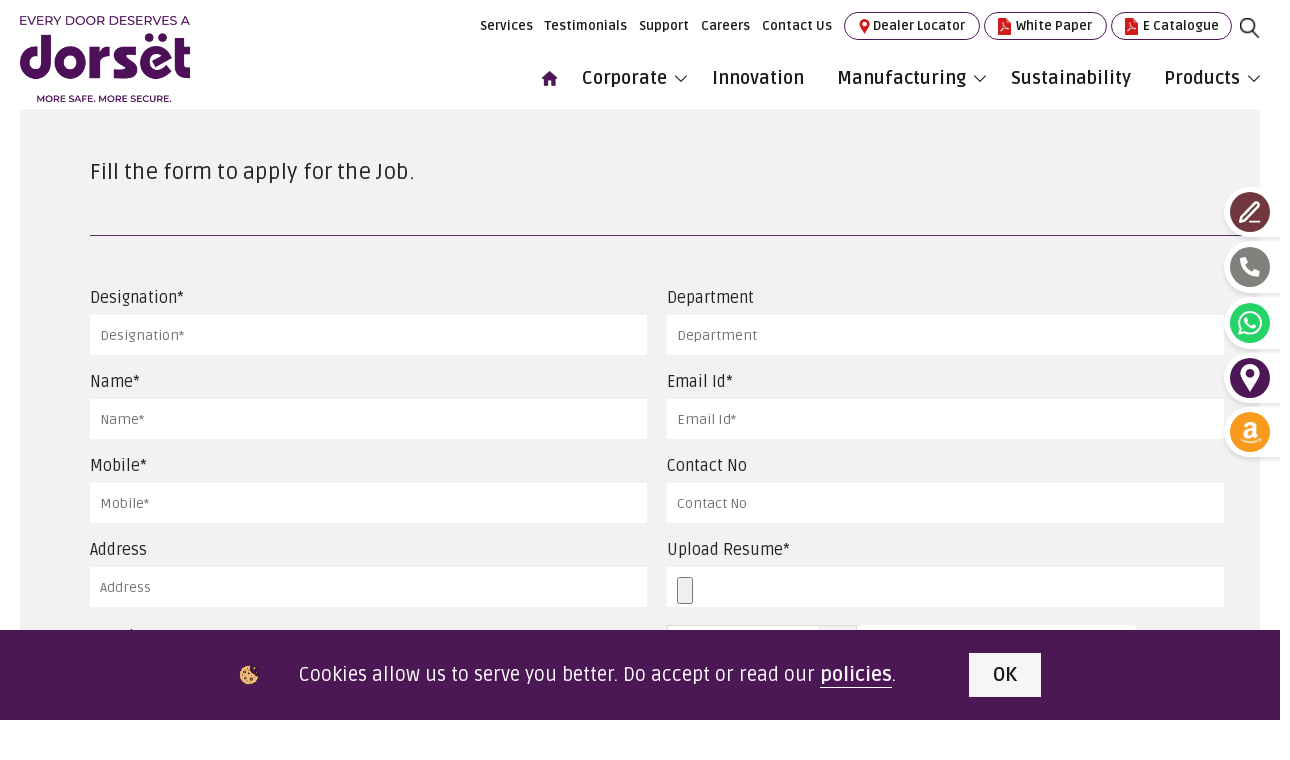

--- FILE ---
content_type: text/html; charset=utf-8
request_url: https://www.dorsetindia.com/careers/apply-now
body_size: 110206
content:

<!DOCTYPE html>
<html xmlns="http://www.w3.org/1999/xhtml" lang="en-IN">
<head><title>
	Apply Now | Dorset India
</title><meta name="Description" content="Apply Now for jobs on dorset india" /><meta name="keywords" content="Apply Now for jobs on dorset india" />
        <!-- Open Graph / Facebook -->
        <meta property="og:type" content="website" />
        <meta property="og:url" content="https://www.dorsetindia.com/careers/apply-now" />
        <meta property="og:title" content="Apply Now | Dorset India" />
        <meta property="og:description" content="Apply Now for jobs on dorset india" />
        <meta property="og:image" content="https://www.dorsetindia.com/images/dorset-logo.webp" />
        <!-- Twitter -->
        <meta property="twitter:card" content="summary_large_image" />
        <meta property="twitter:url" content="https://www.dorsetindia.com/careers/apply-now" />
        <meta property="twitter:title" content="Apply Now | Dorset India" />
        <meta property="twitter:description" content="Apply Now for jobs on dorset india" />
        <meta property="twitter:image" content="https://www.dorsetindia.com/images/dorset-logo.webp" />
        <link rel="canonical" href="https://www.dorsetindia.com/careers/apply-now" />
    
    <!-- END -->
    <meta http-equiv="Content-Type" content="text/html; charset=utf-8" /><meta name="viewport" content="user-scalable=no, initial-scale=1, maximum-scale=1, minimum-scale=1, width=device-width, height=device-height, target-densitydpi=device-dpi" /><meta http-equiv="X-UA-Compatible" content="IE=9; IE=8; IE=7; IE=EDGE" /><meta http-equiv="X-UA-Compatible" content="IE=edge" /><meta name="generator" content="Sterco Digitex" /><meta name="google-site-verification" content="cXWmj9t6Qkgb3MRem02JjCNs-0tt9TIPmxfZjqRRddc" /><link rel="icon" href="/images/favicon.png" /><link href="/css/animate.min.css" rel="stylesheet" type="text/css" /><link rel="stylesheet" href="/css/colorbox.css" /><link href="/css/fontawesome.min.css" rel="stylesheet" type="text/css" /><link href="/css/font-awesome.min.css" rel="stylesheet" type="text/css" /><link href="/css/owl.carousel.min.css" rel="stylesheet" type="text/css" /><link href="/css/owl.theme.default.min.css" rel="stylesheet" type="text/css" /><link href="/css/bootstrap.min.css" rel="stylesheet" type="text/css" /><link href="/css/style.css" rel="stylesheet" type="text/css" /><link href="/css/responsive.css" rel="stylesheet" type="text/css" /><link href="/css/dynamic.css" rel="stylesheet" type="text/css" /><link href="https://fonts.googleapis.com/css?family=Dosis:200,300,400,500,600,700,800|Ruda:400,700,900|Open+Sans:300,400,600,700,800" rel="stylesheet" /><link href="https://use.fontawesome.com/releases/v5.0.6/css/all.css" rel="stylesheet" /><link rel="stylesheet" href="https://cdn.linearicons.com/free/1.0.0/icon-font.min.css" />
    <!-- Global site tag (gtag.js) - Google Analytics -->
    <!--<script async src="https://www.googletagmanager.com/gtag/js?id=UA-127652807-1"></script>
    <script>
        window.dataLayer = window.dataLayer || [];
        function gtag() { dataLayer.push(arguments); }
        gtag('js', new Date());
        gtag('config', 'UA-127652807-1');
    </script>-->

    <!-- Google Tag Manager -->
<script>(function(w,d,s,l,i){w[l]=w[l]||[];w[l].push({'gtm.start':
  new Date().getTime(),event:'gtm.js'});var f=d.getElementsByTagName(s)[0],
  j=d.createElement(s),dl=l!='dataLayer'?'&l='+l:'';j.async=true;j.src=
  'https://www.googletagmanager.com/gtm.js?id='+i+dl;f.parentNode.insertBefore(j,f);
  })(window,document,'script','dataLayer','GTM-P7C356T');</script>
<!-- End Google Tag Manager -->

    <!-- Facebook Pixel Code -->
    <script>

        !function (f, b, e, v, n, t, s) {
            if (f.fbq) return; n = f.fbq = function () {
                n.callMethod ?

n.callMethod.apply(n, arguments) : n.queue.push(arguments)
            };

            if (!f._fbq) f._fbq = n; n.push = n; n.loaded = !0; n.version = '2.0';

            n.queue = []; t = b.createElement(e); t.async = !0;

            t.src = v; s = b.getElementsByTagName(e)[0];

            s.parentNode.insertBefore(t, s)
        } (window, document, 'script',

'https://connect.facebook.net/en_US/fbevents.js');

        fbq('init', '2245195732462162');

        fbq('track', 'PageView');

    </script>
    <noscript>
        <img height="1" width="1" src="https://www.facebook.com/tr?id=2245195732462162&ev=PageView

&noscript=1" />
    </noscript>
    <!-- End Facebook Pixel Code -->
    <script type="application/ld+json">
{
  "@context": "https://schema.org",
  "@type": "LocalBusiness",
  "name": "Dorset Industries Pvt Ltd",
  "image": "https://www.dorsetindia.com/images/dorset-logo.webp",
  "@id": "",
  "url": "https://www.dorsetindia.com/",
  "telephone": "+91-124-4567890",
  "address": {
    "@type": "PostalAddress",
    "streetAddress": "AIHP Horizon 1st Floor 445 Udyog Vihar Phase V Sector - 19",
    "addressLocality": "Gurugram",
    "postalCode": "122008",
    "addressCountry": "IN"
  },
  "geo": {
    "@type": "GeoCoordinates",
    "latitude": 28.495970,
    "longitude": 77.079918
  } ,
  "sameAs": [
    "https://www.facebook.com/dorsetindia/",
    "https://www.linkedin.com/company/dorsetindia/",
    "https://www.youtube.com/channel/UCZI4lJqLS6vlC79U9VGo7ow",
    "https://www.instagram.com/dorsetindia/"
  ]
}
    </script>
<link href="/WebResource.axd?d=HnCUIBlQUvRcJbG6TXyUs0geAqjsS8C9aYzWTqCH15depa3wQ8khSzg0lAPsQ3FNseMDLXBsBa7PLYoE-T7nJZpk_YwoBlMbANOGWSLdKoYEd4oK1T0AT2lQ7XoTTzTlV0Vllmm_HA6biRMB8rjd4gC0_aA1&amp;t=634946141620000000" type="text/css" rel="stylesheet" /></head>
<body>
  <!-- Google Tag Manager (noscript) -->
<noscript><iframe src="https://www.googletagmanager.com/ns.html?id=GTM-P7C356T" height="0" width="0" style="display:none;visibility:hidden"></iframe></noscript>
  <!-- End Google Tag Manager (noscript) -->
    <form name="aspnetForm" method="post" action="/careers/apply-now" onsubmit="javascript:return WebForm_OnSubmit();" id="aspnetForm" enctype="multipart/form-data">
<div>
<input type="hidden" name="__EVENTTARGET" id="__EVENTTARGET" value="" />
<input type="hidden" name="__EVENTARGUMENT" id="__EVENTARGUMENT" value="" />
<input type="hidden" name="__VIEWSTATE" id="__VIEWSTATE" value="1HmyZKLPDEoBi+paGohjZ18ZUqRZzdesVEcfAhRRC+EkDnNxVVtDvNS1DsYz24KNE6qyd4tCTnKSppXOe2ExQsrwPIVeuFpaUJzitQ6QYQnAr8/s0mPQuPkk2K5nBT+prPhysg+RSAap+Ho0xFqFpgNWaPw11ZqNXiNX5lpwMlllTj+QRLTfmNBOPJSfBJkahcLXls3rT501gWb26gb2QAMIMtJPEGh1N+a+Ni/b8klNf+XbzhmUQ0T8GTJ3+ZBv51yoYPXXh4W8Yy8fG7WGB11TZUndrCY/Y4Dh8C3559be/O/lROLALFGWYQdBICJs7c3VPoEMdDDcXwAAiSiQnqqzVXFDMfyQWThOgxT7+ySj5r7Rt/4srHzTtrpYgWXFU73QZzYL02dEnpAo4RY7NnolG4sdrNrZEh7Bv/NwJGlA6wdmNn9D/Q5RbsKmQfbGAcYay6lU0V50LjBUVUjZRm8pvwqau+42gUllTihh9y2ysenR70s0hHG9CX1r5CS8I7bqDUA3M6BojJhFTHCSja+9nf090NYijKYBwjORYtM+lhlzff57pa9u1QfrCBHhXBdOQN+b4qXVBf6vJ4Z35e0TRFBb9eBWoyhU4ld8gP2UOhmsk3Juqht+Zwmu/WDO2+tqmOFSntx+jPVeDsd2e6o2WahA3bKeCGx+jGVFQIfnn++AqNI7Uz6wZGzAgeQu9r6DcmMyEyVJNpJgIzwCYokwh7VcnwYsKFXm97oEvZoRT61nd5+jiogumwxBqoFcaSUlU12RPZK3/qQPR08xdUK2QXzsj65DboJ1cS1IL4h5uzdhcJd4UnbWRSwkySjT45wns3MajRS0QOjTVqeebGge7KrypffZa+z5sW3qM5+nSEhwiSCwe5vQ80RoqQFkSkMtTu/E4YEM2gqK5RapQ8lKCcCSsPnqT2p1T7beZTDGPJxEyz6bR/ZsYDCwqMFSB5XQn6jyFouUNt4afES0X3K+AVfzSY0xi/iJPS/z8bdjvZ+G/ZUFWMObgLHfgMFlIZLHiWSeiOT3OdzEszEtA3MgcDJ7kd0wrsZEaSULvxIHyxQh0vwxUwwK9hutRmwxCDyFTW6EjliRqv/Tc+c1T2QXXKw6oHnxDWEPU0+6NvYsql14ke5dkt5yBC0P2+5O1jn9BIVxxIj1iSJxzOIKAKtykJXnoiwy+B5BlEPS1l6nxcCDoJqjuT/A1z5ftsUW3KxP+MuNfM8uLjPqE+z9R0WUbvS6v+uRTtuSJbEs19KdOOsPxDhodMY2kmjfosTkOqjuYPu80VnloBhsI3mhL5mzk+N9PetLNYLIA+9VNfjdDUwlARQarQ88E5b7K9V520rxzb2acDzWLBNPnTm7OtZ9KVv91QEQsQ6CtOAeSOSv1/AWbYDNOsJc9qm3pZE7jlDArl0f+TsfoslOUordcGPL92KP+zgZbyoh/rZYX8u1XBOpbIVOfPt723AAuiYHAnFUy4ju397orD/D9QBLzuqYOL57XE7ZdEeCx2IyoOxyPTg9kCk3R+LEES1HGzYKlS+EIs3GKi+0v8zFr72TWPra8Ox/nLs+N1FmrauO81NIEKCaGQUNr+YHeizO+tD9bZTqK96dT8WRWjcccrfVfIGIyShPIazAQKkQYL00hxOxJrxYgtMpGdnSfrMjO97nw9luSeU91To0T0CoQVfqP/+5RcvtBBY4G+ul8A5PRkZizWAjpz25FYPpzDIXnfVSqJVbgw3lvjVvogHs6rY2G1U+ed4cTWPqklYQivAmfC0xXRaHVyJr5hAUblGslXgulgP8G6mXPmi/YPD3H5R8H8xZJE9AZ/F5uKv+LtjS8oRma9cEdzF0LqE/8GpeusASRUMCGIXZvG1xT8CITtwjA190+HVJ8Kkl3lvkTPq1jeIyo8IEQR5Xnoq4fjrtoeObWhvx+zgfCaBomWhR0xe2aYjjN8HEU77qBVOZiE2O6Xjzcp3enkAiddEEUkGB87qtEWhfl9hCAE4+ECJqFSSiXmcm2XP/Pdn8Xsg1eFUXuQqufnb/Xh9LWMrA9vxMN9kbD02dcGWVjFbsajAaHCqlXL0RioeCBa/3PX3e1EU4pZxJfrpzsBUDA4+gy+bnG/mPu/hB7ahB9WKO4xdeYdnOGxZFwrawZGJUG5GSNlEpKXS/Cg3NDQg1Iq27EKp5ESx2T1ZQj9WJeK8xMNyjVJbfs/ZpoAjYAH6xb7DejIWYI+e7ScE5o526k0Aetp3cEgQ5Ll8Z4N8z9pl2rneZfvg3SNAf4l9qCEhZdbXlWJmvaBJ+oEN3CE8w93NVo1nnFvwg+iRNdk4YVWIuzAAlH4yDyfIs78ZW77kAL6sLUBh8FSONVTYOoLIyL3Z4CmpqCU9cDeJXK0QTD4KhesCPSQy9ty4jCPGp/O1p+rQIwXFLSJlvAV2NPKWnId3Uv785hzckethnz05a9VtO43NYTZQfxo9p5tJ4rTSSH/L7RvnRXA3KcITE7c+q1lZcbNYUwrAwF+0bSPkuqf9dItG7BvuLAO/rbHoXwO576Yp4iA8iUdgPw5FI+QZhAaQ8bmRtBwSip5KobCyW6WTBCn6kxwRyBJHZa5H6lhVqvXRfPv5dCtAsq1n+uUJrzzmT6XCPid9D3RqScowcjyERlBgrEMzXEGaKEpi19jU+RT7hStFVoAA/PhfA0rHT3eoWMw9AzYzmvKIWmc6fWQ44QflHAWJpHbKhCnvBUW3GkGrY9MWPTIqBBv2giMc1Z/Y0h+rKFb41uB44SN07cjLluxkTzbnlfYoQlpEFXefu7eDWhx/kV0GecSW68IjO+GuVvmZJHbBGo5QsLA/ppWgjkEiQCfEOpyhLU1opxe7mXiEt2vMeryjZEtr1Z5rCwmEGxiFpbvM60ilCq1eU7lyW8bQEt3zookFliXPby/33C7aUCPjlhzYh/atPFjh7m6MMA+ViP8E4climBjjh6d14Nti2asPaEZvWpFQY/szhQvqsZ85HAjL9duJqeC9wQv/a4FKJXaRCwIs6ad43l8PIoZwMBEjokuE65HPNqyBHVqzoKdoon+UaMYVHYl0JcvfHLlELrZysoWymOqva3zehse7KB+Up2q9lB79NkZtV6+tqruDzIHgK1MpKF5z2MgyXiE0Bjr/ZcwDIAffQComgYxJgrPl66KGvVLQnMjDz0hgFZOeM0NOFlB5OTLvoi3NlIJxQjIzfZa7NmEMwslKdoDXK5TY0e7wBnYzUAn+Eo7BsZP31ObhMgDRNiktif6Nmt+sLGTvcSWzvdF0NHiJ8Ok48TtqAZ8xM9/cG5FqVpJRsb0umRjN+fc3YrH2eVz5S+vIaGYWGu/ang+Ljf5mO9OuaNXByd38DkHrdFf1Wb9j3M76ozZTKyPAQ1Kz0m/uRKzkPsrnKfeCD+JFZDYWK4rYavhNQW0sMukbdcoerYROluy+/3Y2Bvse5YGgvQQhojGfNlNzec9juWjyr8/m3xZcUTn2SY1D+W3eyxCH5Y9P4jc7hto/lyNeDFdDj58kS8Ri3Z6j9/kar3ycrB9IbgAtCRNdXynVMAtfmwmnZE/DfsJpSTpQfaJNaOfuqGH0crPS9akyXAWi/cTX0WCNoLrLjQYjKKheSu2mrwI7vqIJ+Pw181vYKGFURxS0M259aAtFUpHPqaK/SzBRvxmfgkScMk3O7UxX6fesNwB7omRvF+JKtTRSnouoiKUpA7+uX1mOb9SsaRARDOTNExTX3uB5sU1mtgdzIbxv+JYIqqZUuJbLmNkzJ3rYhBqwnpVLscl+NYuDGLAlKY4sF6uFpZ7rsPB1pwrveiZzCrn3JZXR/tcPu6sk/vT6LvIv+Ma+1IcTu2Wo8qpI8rz10dKkzskvnPWSK/lLI1MnBATYkTT6cCi+TOn5nghrPd2VsbRncZVHyncdZRtkvhcoAbM/hYGoFAuqrv7kliVnBODivMDzn5CHd2jMCP/8Y2j/IUvJOD5sMHja8MMQAOL95TJMlx3pk/cjsbdREsSNjZq0QX6l2/jUSLW2k9Nh39Gpt+418z4HhBi1oTQ9qxGm9uUVPuWKOQuQUyZUypu+sRp2Dvnqo4AsRhn9DCDz3Y8I0LNh9fyM/fPwV+coz8MOArlXZ0DA3X/Dvd52woTgP6qR+cXCTEgd5k5xJgWDhYt6QLK2lpOCECq2KkvRElckQECskD1Kmv1U5Uy8zO0X08XtPhj2sdB+Mlr0Mtv4bFjmXEdbIrdBuAHiMYhC5iMAU5Mg4Z8DF+nBVQQSdpcolF3bRgP+58vFkCbnsF1uPIDaWQhx/EDLIi/WvllTzPPz9mZOzb2XdYuAwJElySj6WltBz/vBsLWFLduL8U+0aF32qOzZveLGshb13fCtkW64PFblWPUjglaGBmT8eY5Kakut0A2vvl7OKf/Vj2eb2tj44xdIGo8J2cAEKmy+agpHyiopr+fRvLRUXhJ0Y/hB//RRJVuLwhuE+HDoRsWTxWtxNh/jQwIZO3xQtNnYjJBLOSjMVDCIOl1al2M5otyaRfdYERGAuL2vgs73eUR6qfmO4CsgcTL0NhBE3II5eB/8nu7KnEu/ERfX7BWOBLMQk0xPFCc5M7Qbw1+pHBc/j/KqdZ32JlSaq4cYS9q79D/4WPaZCpZn+HwsitKg/oiRLN3qQgzYj6tLUShGihQgO09qPrsCJ6Fl+ip6nJfRj6JPqOeqfgDOq7WWOUcQaDHGB51TrVIqAIYk85203CcYwX/[base64]/MbKdP1hO5F4khwBRC0kch0gpjXpb2tekaZkccZZ+sqJLUAJjtzNVnGsLtwiGsYTj/8gEcZHozTBCyiuH5/+NLcKXD4ewVJam0s71IJ6hw16ufZ3Fkts123B+Yplz+KuT2acHZe6iyn0T6T778rwUx+hL9Y4H7Idum91PMFX5GvL1VG1w1fXzzpqo8TWe/h/aeAmfsm6JhvwzhkdkqSw8eS6TRcSg2O2UYLdvg6G4UIHEHsH+e5gpuY1/[base64]/ap3FO7wuSloeDyllh6iBiDEFIJsblnzngtD6PGT5wccnZexHkAXVmBvhSrvVetLyM7A0hZNpXePqopdWTXor1dUOpL5TdbnPdGFKXXAZql6RmUnmrOYsQeDyBN0iPxJeKQeGZoW6/79KwOge2ZudE3tvoYzYRFFgRipFpNF6MIX0Km23NjapaIj33cc/[base64]/ux2RLelVnWqpQGozwu7Qa41WKHAMt8lyqtP84L/DzDgnxHZ0XBrJDqif/GrWJAp7ft80XvzJUqmnTvBUHTSIfg3Q9ATeJcRWx/PbYqK3hK6NkOEHaXDb/[base64]/5UVUOBwibX4+TUl+DPgkVjuxtt57fTZOkc0lTZ2+mUjxE6NWqXZDm5CEJUzC6EN61K9S/xJIygcnVvnFstlpixaulGUkvqhLz/DNvIS+otfAWaVAEZgyHlHzopY2gWt7jz8ofTtJli5G8nZFEcyJIwLMUQ6dWYGqXmGUZ+43I42zlOHn+zzTM5KR72+GF9xubtVx2XI2oxZgMNWCNj8o7CJ9Qb3phvmutBgTAWiAqgLpVDuglS/HfUQr9ah28eBoCm380TEEdsiurGcUAaPw04Bjp2AtkNKhlM2PIT4vPxliDWdyW5NJaXf66YAui4q2DeeBrqQ0MiPXkZ/wtuIrwUT4BKJ/PYc8XXWcI5FksD0X5JCep0Wydfu3kKVSvgv319M3q574Nv2kZEf1AQkzLmIkacY+yq8YhNvPNY/owpyiJPH9I4JOBhWJu83Skqeds+K2YB13oHjGXcLJdWPsMnxLu6PzXhBBgarRzGCl4+faUnEQwK9/aI7WaQ8pmhWtCZU24WVfGJlHwaqkJ+iHVrOTkOTf/1Z8Ykg2aNUW4bCaqIG0r2vSTYzRAlkxk6Zq/AQy7Dl/Nba50Wc+upwG5cnOp9oyEzM7oaoomk+MROxR8QxVIwjNQ4MQcXqupR8T9Lql86D1dZppHnoFlWaGe2UfxuT+nJ1Xp+StmqswmmTtbkreTMEMlaJ8DPBz2aJ5WLDcoXHVN7Vusdun3LZ9vdFS8KjzGQItcXVcFCD0WvwNMbdqhUqTfFGdAhe5/D98ThiBeRIJ4NzHEngbgqIrJkBr8CW8wGp7hPz6P3Q3WU17eVVVE89k9sMuczR5PHNPHblNT4mU5lFMWV8SKPAIFgbw2+o48/H4sL+26kaaKNmcCq+GCLniRyUFykNNj4o3qjfZa3G2mXpp61M3BUkIqwLbMG7x+hVdV9kyjN5E1nqyTqASpUGSwiQqmKfmPIjgctFvCeylCFK86fPfTEtbgOoU/ug4WnZz0QR3vjz7p0Jvy7i3TUT5z4WGOe4EHwGOOR2yTFLMrdGsRqNwJeTLkfDTyIssBxgIcphcZbanKOih/LJmEpgnxBY0FljdF9D12TDzX5gGamhDC2kZkQ9ljDmcSHsPnC1TotZ9fsDimqw7dhhEmRFGkW3eXT/3I+SSmefAhTtvy61x982oWK2Mm1ZxrkZfo7fE6pSSgGdc44sktdftkJ/YRQOHDMBQKeB7y+GmtJDGC0a+9xtI8VPUvS35tmb2Hv3gQV5wh2So1eYo72scTPdQmttVSc5g8/PNeeiv7p190/AWtZt27VsuSSUa0leVJ/DMk23aUHSpdQvD4SiKnqEWDGqAGEAM2wBeLYasc8frij3MMFwX3smLzQVMjDW4vV7qxn6T6rqWMfUETFsJUCDn2VMBCR5aoWwF/RgDyddtj4wNlJDd9EfJhr8xZXktl/+qVeEpVHwO7xnxcMoT8eApPlD8kfeIDwV4VcoseFbAjk/80uVzYmJjCV5vhcHIibTYj6nT3HiaROhTJSVVmCcPYrIzatMb3feHlKuBA8WuC4rEt0uUI0JTXYLjbV+OsWoW7cmheJcPKdruyiyYPxVrMEjCtssmDxZXwnDVONWsaW0pgbVcixNW2Y7bIbo5+Z9sKIg/5405rbsmypY5nmXFCkvGRSASFG6icmu5gEvLGmtZ5/nP/0VCDJDi5HX1Ebj/n0ZpKwzzUJ/gxxZpAHzH8OMBHRzGpCrngNf77Bz2tyTwT0ZjYvjezlR5ClR8y27YbNLk97bIsMg7uz/T3oZ0C1rfZ193atEK6N4sf7b1x4RIks/jchpB/yxRi9LJBSiraKfiJvQiWUYyjoCgQ04m+Hb3PFcVDlyklEFuINTYqVzWagmyinsrcRyHgh5rI/tixx7XtWkuqhDgjvgPAuUowlzrYS/oag9Yp7GIbbgVASUfWcZgyUr08Mj2L7iCcdNcqfWw5ucJYuHk+1RC5w9Ql4Gn+cS7pZ19b1sJj8Re+TQ5Pi+FbiZ/jF+bFfE9DvXXiGYDCglGQe541DU6pk0QH90+5m/wBx+1TIZplIwFRtmaFm5Pk5YCDRxAyOlD5K9LadlZUgd83Wv9oasQD86S0/Bl9Sa9gGrItHami9/JrYW2E29JijiIhRzMnt73EINadMPgw7EK/C6rg0d5EFL6GVePYkDdd4HNf66fodpRPT4MCN5F0bLrn6yP2IWjDGjBsi1K2BBi46Xe07fJ7X3OaF51rb/5NzXOhmkfErO4YZ9PgP251iCGV852eWuZ+bDnEoggGJO+YaTQRf9H0NSEajM2e/gObT5dmnfB4H1iPXJqvIhIy6cFPOrR5Sy62x0ifHB3Ny8k+AqUm/mHNnIy8+mIh0e66wun+o0d8FsnZmUGtfpiegvmugQhpv7jDQ2OiVw4wlgztRpe/XynZyFUX5ylkCz5kRKw2mpGqQ5oN4FQhacjY544osGIVHIUFENwaosPdnyA1CNvfpdzuYzSlJiYzbhE3Lrhax7mRmnZyK4cDYYeTEwKVeac/pVhXwttZPqRbdP59uu+tVodHOINTfoU7Afd/adpyLtOwoQfR8iSzkTYplJi2ZwsfsddrMsjBosdbvdGhtG1SHMXPAb29UsL8BrX3oBsz90WISC5h14wyNnfARWk0mM4ZGgM1yg+Bjs8dHSdS0Xo7LdyrooJmdOkhnf5wudDNAy6S12K/kqCZFn4E+DPur8J7pkxyZKiXD7LLQbKayYEr2FHBQQrk+G7Wjj2s7J3AfhNPrySNMqCdOW9VWAeiRHUSbUx29dFnC9ltjDMaZcef0U89KxtbgFOtqB/U5qzzCDXDqUSYJ1Ss6Or291jyZKEGL/HYbklxdDhuFIErwcJbjw4hqgxHoTgmduCyzv+SmIZdVOCvgGVNtiRUiZhtb0Tfq4GrVZUPt0jrUh2OjlMjSotECXY2qrq+GKuhK3u7S9CiWMpDaSqh4PI5D/29O3CoH7EusF81DxQYM9T69aBPEUx5mCqYlIblHqBjMxdhsgQ4T3zPr0K9AsKCNIm6xDJKVvKV0YaW8P6tFnW9R3s5vyHXQy5ZNG/[base64]/k2z/zLRHMyXeFLSZBodxwu51ZJRL62dWQHrm6fHuqpJWgyz65j4pJDv4sUg20Vg9J73UEbPkZh5iqHqNUURGZ98LfStvSeJ6g5W1TeRS4YtwzBFgtydPQnN/P5YM2JEoNH2B/YNEnf7f9DMbnZXfaIZwTSz0E8qTFaEThsiLtP6z+2q+xBIeN2GykOXq497SHNgdIvGPG0X8hJ6BBIfK7P7wAOPbqMcTkG34JCw0UJmgABlu5HrJAl2nOUOjdGVzLXaexgRDJ3cZI6NVJ4QCGLRT9ElaTMK/Ezweh84xUNgj9gG5DbgLpdStSsgHoImadbd00sA9sw1489TNsNTH02tsV5NKtrCO7OgS6J6SOswQ5aUQ9CG71dAdJF50qvTMwPx6ZlZC9yORKYEs2Ypu9stYewzmH9enTTbuKIghaVt/cdTYx9xAxm7mW6b5lzDkqUMjF+RLrc5SN1y8JGICJyAU2OGJDRoHTVn8UWYyGiSgKVxX+DGEyXQqnu7yQYXE4f4xLoC1eH6w0to+ndouDN+eDPm+8OQoNmGVKUpOZlv7ky0XQj8TXL3plOwVEiOlibMs2aZCQ/yzuRPg9A5oyTkW+sMJjC/c/OyUgTk/SsVHivQqQaHHJ9F4WuCFDFJ/tU2zqAa75/yUZ5EdB13IdMUpKumU4T8N2nEKrgWfdZhGKoLHuKBVCUO0UIL4auRotyzugxs3lDLDAjdBOv4cVBQCDzHY3yj1qEPNwgtwg6p5EIxZ78eayqkDj2wljMxbn7/0/KERFFfPSufSdmzvlU5LOsz04GsBPtLu6SlSoqJn9a6KN0gzPKAZmcC8QliFgEpjzt/HcWKhXYSoNo6rhpaiZZM6ZdkipI6sSnE1eyF8vvNFhq710N3oTW1pGut+1n7rb5g8/YNwXAFuDsQ95lYGLQQJ/peb7qMIr67jMLVFKA3oXM+WqOGeYteSCD++pR/YFG6oCsmgLWOeG9zVPgECMHkAJtyg7pPrS+GLzlxOgkikBBWtcGuJk7Eg/dsXQ+HGJ0+cfjCHnhVfREPNWEhQClU1F5lP0Xi1azeblw15N37O31ATe0ntFZLiT8TnId66zwXpkr5oef88xP/a27x3MvG2Furefp2zXXUSBKH6bgnhke25SISb+FihuqM2vzxT+jaDy1EKKudRzLe//u2EmbQedvQbt7eQJSu7WOvZm2A2dRnTP6KPwmelhlEDYe0AUQigMZ7GWI3v/UiAU/WNCDkPueLkpn3qrI1+Z1Ar4jhkFy+w+ccesy2XlGcgHzejGC5wVFyQa7guRCEuCxZ1IYRlwwT/[base64]/cCuUiYPsnf3azOcJFmvEw+pp5z4s2Z1mwGo3pInFXLKgsx/PkOZqdMxGd6xf0YXPgiwKeFXJACwB2AWBJIbMbmnK+Xv6iZ1NWUSioUHvHprssTxjQ7/7MRteaOFwvlad05Viry4UGAHXo83faRbotGSs/jL/jd9uDDaOM/YoPwbNsMnySYsmA1w0kKM8IBLbz9RlJP11EiJxJ/[base64]/3cpMVHekSleVBBR6Zqp9e3SfAfDRafyeNRosSdeNTfQ/Fti4gUhJt/bO3DeUw9ip29/w5eFuGHcsB0MbAFZl6jZ51G9484sjBK6KyDJvmLDV43dOAR9DL5hmJWbJZBdx3Bb4WuEqimjktmNqrytkLgLel1vRWspevr6Os49g6w9VJfrP7/cb0xN1mKE5Q88BmYDFktjm3rf79XroQp9phYu3r7NyAcPUdotF9uFvnFswuRUsE4+lxg4lLqeatgAW5FFTQJe+vHyPzBBGoqa47oiCvwrgQpiJ0OAd2MOiA/41Rt4G9sBRG0MUP5OF6POW7I7Mp+89NCRHG+/8cqmPD17f5mmE3E7dv64O3YowE3Y6yB4jCygWZVrG51V0Yc6wgaeAHTi7qaAZoGletTo0xxgouBRa6eGtzw/Kv+tTmWJVx+sNVHNSf7NpZRWRApPphI2QTrQIuWFRPFnOe+turVAXjVSy6MTSCfEl0db0mJLuP/xLJ+ePefHmE7y0qRtLV1GZOoK8HW+tf+knuTYyl6tXSbNddJkb6nfSPbnEFdttdYuH9dqX+UjM4TxirSeki63RoD1NWHXrsn2IDJN6NbmlP+ULWZzfylfjqNnNZy5Y9RQgDYyifJFyDtalofrBV2wo7W9FrnKPgf/H7kAXGOsyaHJz3Ps41BBxChttpc7IkyoVTsw59cyaGXCr4Hk6fC+aXAFd+BgbLhPPJvugp+x6pkvBFLF2G83L0/Lj4txdFkr5rOePQXOT0JFfFxqLuuyKDIwMazrLA1xSgkk8rqBHU3Am0656IwXqXlwzLclVrvgBBlhgWT++aRLbJ69VcUHIByAJz9bSLNEZRZjkOdmqjmURDe9z5c/Pntj+fB6F+4GToHfnLrp7Gk9r1gydXipy51Qaea69RuAB7WViDq1RO1QIssqlsoIQPY+ZpLllgoNpkx/MhYdpX08XmfzIiU3Z/Zqv+hrGXS6/BK9MIgLMlRgUzLGrI9HmjQFogBTYuIMhZLQaM5NSygtgUDRBQJtxmfc3xUJ9UXnuCdzWLQny1VVnn3g3Ld1VR0xE0Thiba47K92LnNvj0Heby7JReCYSBb9Z24NC2tG7Pw8uaCsFJ+ajiHvsynLOn9p7Oc050ZG637mYHvOhaoIdGU0gquDrH3hv/atFbIOeM72Qpa4zXQsWsxzCLDdIZoIHclspBEPZUovdK1G6dhJrDPVZvjYJ8Ud7FnSEFsLDsbtHLcHx0HNHEGmimlFKUe1T3HMMLX/NCslbR4/YNLcLAqs01skfjEFxURXS51nCTe6X9xHKbH1I+ATEhtNtnq8p/fYOqP6krKYaFEOs8rRg4zln6wD82EwlW2g3AksYPSDJL6eQRSbSdVkz1zSMytuuek0DLMhAAdKvpllKUCUxQAWfO9U1WTSOzfDT9I/PsrrBvcgl9Hh57g6E+hQOXosc855ppDc5gBdlv6lvsV2rMExEi/cwK7imdCnZwFTWbJ5a8Hwp+xsBntzWCovsexVcsApwiqOConKt6Hmm4TajhqnDDFCupvcmp07c/i+n1Z25klVlujYSj09xFvl7GUn2hP0+pe0N0iRCls7X38RIdCbb3RHiBvNKcRi8kbw9n1ZVjj1TduBkfi8A6RydMuHjUMtqJafCOJU+AtjTNLpZU+5RT+LxxCItxJjO6cd0GkQvXAoi72Jo/Afh1CanvWR1kEDokglYFQGPWSn71sDqr8KlpN/md1bwIEtMkQyWJhAMykti7510cfEF1F6OHy0p+zP36kzVDD7yBg1m601Rp16TCjY3RfPtvVb3aVxaA1TSJGL5QaUc0xvFD71Dhm1dw/ESOAsm5fOlrgXseSkijcDHjSdv8YX09BEIq4/KQLlQ5eEMyfPz+NNnmkxzTOVbtyWqxNZacah/MrNQsbfWUl9ti8GjbKImvBG4mQvAf9l5ShuNwr5ptrA5jV8b+41l099SL0wtKOYya1M01oJmJpCF02Vqne+TJj2h/ZFh5uesVpyT6eVDuduOvJaCYuPlNU5mjA/meIj9PT8oGMc2ie+0NiKrHy7wngKc3s59caUMCpN5DdE5qbFtUuOZXn+KGD9FLa48vjGJbFW76EEyRSbFq95dmclk9v/vXXVGyhRRZkAANJzmKFB0HVTVNpP+QqJnJCMvTojBDjmqWm545Nji7yB8V4Crf367bQLwRQFXnYNAL9CdU3ULF7SbUYfsuPb5DT+k9L7b93Pe+D8SeEwgsW2iAQOTq+ZVzLTrew2viR7oTqJ0/xe+JqfonhNOkqbQ9Kuxs9O37RmGfYS/ssffanFE4imdK0V1nJpuSVERCjrCSYFcMl+gDsLfZc7m96Ot+pKm968IQz7SAE3nm3vIrirjso/6IDyE7ccjRT8iZ2YhlGsP4C1F9v/hHHGrnfhqWndIq7CB8/di6+swQLBMFdhm3eJz2wjWXeKjd5dw/7bHshAT8YFUk0NgrVmXnk1t+APQrbGkGT2M8LdoDsuWiyx5XUMyyqluJTVUbt8wIpcD4y6lwT3UKLk+Wpl81ExCFk7k2DulGvb5APN9qB561qKvepcbAYJCP3yQWwGz/+Yq8gDweitPQbmRHf2CvYz6q0tOmPS2mj0FqgRU01/wfX+3zENxLyvQ6qMqY7YCLo0rqMiStMAf/D2E/jEzYD+veH7H3F6hj70zADCydPFkAE9oLR882zZHsTUbwBSdDVrRrW5Qq7EJKBMLNRJe9ikKDHv2o2quLzmr3ipNBm1klwItQx1QAyDP/3B7DEUBWAGsfnMtndl4Sr7SGXDaXirRucRQkmlO2YpuTN6qxaweb+aujQcpuQQUyQY1U3/1BsR9ybCJ+Cl9BptgrDSIwTRy9LFhlPHrVUBvdz1CevzINzUPC0jpujCua9E3NcdR6As+WQDHDQqnwh/PJriutuayGmm7wZHKVHBxNPhSEbRPBdTJ+0677pD/wqUKUEMiTWMA2/Ind3DT4xJ23wCO2zhBm4MtT6CoeIVMTn294xQ3G3ztWpxmmpsRe/opSychFClFz08Zr9KWhJf9dpX+FodOAs6eszSdyFuPTqGtRmJEbUcN/bS+88cf4LOVJrQiMQPBo6LUiUyzTNon6tJDvuR5iC9WwlAem5A1lCA+YSgZo4w83ljWP5IvaX6YuUFverAbKXLfxEKcuESoTf47uPfKq1tFQjd0bMbpBtOZzmm5zB8wJar5X36j2ABpbx+HnoHLEtof/x7sInrLoTjiKd/SL3F15R/9k9/9JyY2t+r9cm3J7MKqBTxY7tipmVa5zRLYPAgNrYgMFC9dwJnY5EkftRw+jAONk/4n+hnfF9LcbQ0bTljQK08zTavzqplTM1Idogumi87hyMjNHToLyfI/6K7qFTCWKQzi3QyVQZvCt8a/iZA4qdJ037eqc0LdvmuJrhcwFKrEoYvTeveLxTKcOiPu2pvmYMLY1VYLaglCs9QU1xgK/4mm5t+PJi548MprSD2roW8rFVA39ZEoYtq8a1cM1rs7V2bDvcJc5w7cdd4CfSJBqhvrIUFmS4RJdRbAAxc2rj7MXV/f/116DBCZ4dwePYYX5evxGOc18odNwo7vySKhmrK8eHZZRT9bQPr6RCbZ/HJgDxQjeO+fN+zp3gXiKMe3I6uhrfQ5hEOjw5yEn0Prlqeyhc2Xp2yPp4S0pnN0KudtRGToawQwLHRbrrXPTSuxYFn+vB5S5BPKWXpV1D7c4gJ3LFFFEtrS6ddp1YyxRJBzGwJT1ZdK+4A5OVPCHHgspIbwydXEE6Gih5+Re1yJflGO2Zfmty/qBLif7UOwvkOwUlO2mC8ReQwDjI0Qly3xw1hw4tDf71Qdr3icytTD1bsiA==" />
</div>

<script type="text/javascript">
//<![CDATA[
var theForm = document.forms['aspnetForm'];
if (!theForm) {
    theForm = document.aspnetForm;
}
function __doPostBack(eventTarget, eventArgument) {
    if (!theForm.onsubmit || (theForm.onsubmit() != false)) {
        theForm.__EVENTTARGET.value = eventTarget;
        theForm.__EVENTARGUMENT.value = eventArgument;
        theForm.submit();
    }
}
//]]>
</script>


<script src="/WebResource.axd?d=ytJRYBGW20rOvgSftw1nGQvbig8iMdBwfidVTPa20Ze2DFyVxF6xxhESwcVRjjfeUSnYzlnznRRvSZNoRxY4v-al-581&amp;t=638942408819057530" type="text/javascript"></script>


<script src="/ScriptResource.axd?d=zu5IlZ9DMaaAqxyEajvRP_OkVGp6T1vXm8ofRLGAA2IEzqqHGz_Usf8UMSa4q7GSstQnavMExT19hGZXbG1GB5Bqt9PF-UY5JCSzszUD1aKZzkIjzlC4h-iZVp-lgQYSuYlAudaqYGG6UIz0lpA30HfrS4Q1&amp;t=fffffffff2f92c66" type="text/javascript"></script>
<script src="/ScriptResource.axd?d=8ntVDCt7uqcJ49G2X-GfkXlBiWx7S-PgUVH8BO3O6uJjPDDwjEcdLgi037UNUDhJZn5XS89aPz24u6Xjt55LlAs4ZqnfO4QpeFzwOkSeYnsNhH0X1O0yvZ5lEldu73ZQUMPicQ2&amp;t=23c9c237" type="text/javascript"></script>
<script type="text/javascript">
//<![CDATA[
if (typeof(Sys) === 'undefined') throw new Error('ASP.NET Ajax client-side framework failed to load.');
//]]>
</script>

<script src="/ScriptResource.axd?d=qykeasdamSMTZ_hnpNBUOgV6gmnOOtf2nIEGHhwf6asGH2LvdFOAen9ga1MaWL39zCj9DJ-qPeY7cRB8GKwNiOzCZ00toEFWwetNeGCGwobrZIrH0dnvrPgjjLkx3yEDOA60mLgtltEpqq7-PMAzcTvHwy01&amp;t=23c9c237" type="text/javascript"></script>
<script src="/ScriptResource.axd?d=Q6LzYydqajUElHvNvMWQ-1Eav7VCBuce33U-ljrfMH1i3lXhiWZ_XIaQ_9zAOjifsezmvRLplwxsDj3097TlAAXm5KH1nMbf30SCyZPZEvjBLjZHHu7ZLoHcUZStDnAx_MJ_5A2&amp;t=23c9c237" type="text/javascript"></script>
<script src="/ScriptResource.axd?d=Ln2vpf5ILLfY73TAVit2XmY5MkIOqzpOjh1iWa6j9m1L3yyN1PEJX1djKsFCcsJJ7pwtfPGxPfSjT7bnqdajFUtuRpfiOdfB9jkWuBGDLL457PfTG-WG3hlWQCqZyk1s84wlURCP_F3tdkjc7FowmpnGebE1&amp;t=23c9c237" type="text/javascript"></script>
<script src="/ScriptResource.axd?d=6IaArvPLT2EAiuvOuXb6519BXMtRiOFkkbxN6Ctb3npNV5k3MFHN1Rq6u5JJFEdMO2c7yy17IVbI1C4nW1NMoSK-2imwwZ1yzs31kNWgL6hz--Fz12EwT2dK7lyP2Obl3fAgSHfJSUUUTErpMCjgCKXDnBo1&amp;t=23c9c237" type="text/javascript"></script>
<script src="/ScriptResource.axd?d=dlzu-e_mT_fB25ijZTNz3fe9F9AkvB38gOpjiYa-vMB4i6HuxbomXQkFTQHZI64JCltatUpeESM1Vh-YkoVUYNz6F6EtmtRluqKWtP1cFJoo-1m52TggILnxjfLOHchKUfgd75jxCUB254fdMVd0jED-RqY1&amp;t=23c9c237" type="text/javascript"></script>
<script src="/ScriptResource.axd?d=P909mV-kdlcq_el9I7pIQ8c1bCyqvHBNs9V3ue6Rpo947r65f0wGoSgqxkd6Rf0SI0mdybT6aNXjEZSk9JPEQBx5a8eoGqP3hdX6rkR1hG8m2HqzJbAkJAaI4eDbsi5pImk9KTF0QFzhTLxaTG43Vv-hNDk1&amp;t=23c9c237" type="text/javascript"></script>
<script src="/ScriptResource.axd?d=xDNWHVmfsSIghOGB-8U72-hITzLhizqAprpvKJ48mt4mCOkgs9Eg8WkrbQ3de1u_R8_3vLs83U66YJWcr1KzCv6CUwNXKh1GnWRuYSIat1_rhRQXFEM3vf8CxE5csHuOX4bdqQrSsOkLm2TF_SGGJOda8Sg1&amp;t=23c9c237" type="text/javascript"></script>
<script src="/ScriptResource.axd?d=-Nlwqj4u_vTrCX9q5w7IScJIx8U1biTXyV3yYCADeht3cnFrz6VeQudCA_nSBBygJtKml9Ki4h1qzYDlFMOP52QPmh907cVDge0aiEWwfGmMLwyECEQz8QEn_Tdu5rYHfyk5QS38uOUyeuc05pZFzNlxwCtKeYwmBbiIsSJRvhwbbI4r0&amp;t=23c9c237" type="text/javascript"></script>
<script src="/ScriptResource.axd?d=hGePJI7UMRpV50fkLR5pRM8P-xbIFSh2_sz9viB72W2XuGYt57-xMUU3YcLpATsttQZGp95m9PNIjWEqn44_LBr7SN-GwiMuKRxxQbItgX4OW7NrrnzqEV-MLB9e5ONXlHczPXRprj3l0nplsr5qyJSqWmK3e0aYZOv90sikBLbftOQn0&amp;t=23c9c237" type="text/javascript"></script>
<script type="text/javascript">
//<![CDATA[
function WebForm_OnSubmit() {
if (typeof(ValidatorOnSubmit) == "function" && ValidatorOnSubmit() == false) return false;
return true;
}
//]]>
</script>

<div>

	<input type="hidden" name="__VIEWSTATEGENERATOR" id="__VIEWSTATEGENERATOR" value="DD90BA6E" />
	<input type="hidden" name="__VIEWSTATEENCRYPTED" id="__VIEWSTATEENCRYPTED" value="" />
</div>
    <script type="text/javascript">
//<![CDATA[
Sys.WebForms.PageRequestManager._initialize('ctl00$ScriptManager1', 'aspnetForm', ['tctl00$footer$UpdatePanel1','','tctl00$footer$ctl01',''], [], [], 90, 'ctl00');
//]]>
</script>

    <div class="wrapper">
        
<div class="mobile_nav">
		<a href="javascript:void(0);" class="mobile_nav_icon" aria-label="mobile nav"></a>
		<div class="collapse navbar-collapse" id="navbarResponsive2">
       
        <ul>
            
             <li id="ctl00_mobilemenu_menulevel1_ctl00_limenulevel1" class="nav-item">
                
                
                
               
                <a href="/corporate/profile" id="ctl00_mobilemenu_menulevel1_ctl00_anch1" target="_self" class="nav-link dropdown-toggle" data-toggle="dropdown" aria-expanded="false"> Corporate</a> 
                   
                  
				    <ul id="ctl00_mobilemenu_menulevel1_ctl00_innermenu" class="dropdown-menu">
                     
                        
                        
                        
					      <li><a href="/corporate/profile" id="ctl00_mobilemenu_menulevel1_ctl00_menulevel2_ctl00_anchdropdown" target="_self"> Profile</a></li>
					   
                        
                        
                        
					      <li><a href="/corporate/mission-and-vision" id="ctl00_mobilemenu_menulevel1_ctl00_menulevel2_ctl01_anchdropdown" target="_self"> Mission & Vision</a></li>
					   
                        
                        
                        
					      <li><a href="/corporate/leadership" id="ctl00_mobilemenu_menulevel1_ctl00_menulevel2_ctl02_anchdropdown" target="_self"> Leadership</a></li>
					   
                        
                        
                        
					      <li><a href="/corporate/milestones" id="ctl00_mobilemenu_menulevel1_ctl00_menulevel2_ctl03_anchdropdown" target="_self"> Milestones</a></li>
					   
                        
                        
                        
					      <li><a href="/corporate/awards-and-recognitions" id="ctl00_mobilemenu_menulevel1_ctl00_menulevel2_ctl04_anchdropdown" target="_self"> Award & Recognitions</a></li>
					   
                        
                        
                        
					      <li><a href="/corporate/our-valued-customers" id="ctl00_mobilemenu_menulevel1_ctl00_menulevel2_ctl05_anchdropdown" target="_self"> Our Valued Customers</a></li>
					   
				    </ul>

                  </li> 
                
             <li id="ctl00_mobilemenu_menulevel1_ctl01_limenulevel1">
                
                
                
               
                <a href="/innovation" id="ctl00_mobilemenu_menulevel1_ctl01_anch1" target="_self"> Innovation</a> 
                   
                  
				    

                  </li> 
                
             <li id="ctl00_mobilemenu_menulevel1_ctl02_limenulevel1" class="nav-item">
                
                
                
               
                <a href="/manufacturing/process" id="ctl00_mobilemenu_menulevel1_ctl02_anch1" target="_self" class="nav-link dropdown-toggle" data-toggle="dropdown" aria-expanded="false"> Manufacturing</a> 
                   
                  
				    <ul id="ctl00_mobilemenu_menulevel1_ctl02_innermenu" class="dropdown-menu">
                     
                        
                        
                        
					      <li><a href="/manufacturing/process" id="ctl00_mobilemenu_menulevel1_ctl02_menulevel2_ctl00_anchdropdown" target="_self"> Manufacturing Process</a></li>
					   
                        
                        
                        
					      <li><a href="/manufacturing/quality-and-testing" id="ctl00_mobilemenu_menulevel1_ctl02_menulevel2_ctl01_anchdropdown" target="_self"> Quality & Testing</a></li>
					   
                        
                        
                        
					      <li><a href="/manufacturing/distribution-center" id="ctl00_mobilemenu_menulevel1_ctl02_menulevel2_ctl02_anchdropdown" target="_self"> Distribution Center</a></li>
					   
				    </ul>

                  </li> 
                
             <li id="ctl00_mobilemenu_menulevel1_ctl03_limenulevel1">
                
                
                
               
                <a href="/sustainability" id="ctl00_mobilemenu_menulevel1_ctl03_anch1" target="_self"> Sustainability</a> 
                   
                  
				    

                  </li> 
                
             <li id="ctl00_mobilemenu_menulevel1_ctl04_limenulevel1">
                
                
                
               
                <a href="/products" id="ctl00_mobilemenu_menulevel1_ctl04_anch1" target="_self"> Products</a> 
                   
                  
				    

                  </li> 
                


               
                    
                    
                    
          <li>
              <a href="/services" id="ctl00_mobilemenu_rptheadermenu_ctl00_atop" target="_self"> Services</a>
          </li>
           
                    
                    
                    
          <li>
              <a href="/testimonials" id="ctl00_mobilemenu_rptheadermenu_ctl01_atop" target="_self"> Testimonials</a>
          </li>
           
                    
                    
                    
          <li>
              <a href="/support" id="ctl00_mobilemenu_rptheadermenu_ctl02_atop" target="_self"> Support</a>
          </li>
           
                    
                    
                    
          <li>
              <a href="/careers" id="ctl00_mobilemenu_rptheadermenu_ctl03_atop" target="_self"> Careers</a>
          </li>
           
                    
                    
                    
          <li>
              <a href="/contact-us/corporate-office" id="ctl00_mobilemenu_rptheadermenu_ctl04_atop" target="_self"> Contact Us</a>
          </li>
           

            <li class="nav-item"><a class="nav-link dropdown-toggle" href="javascript:void(0);"
                data-toggle="dropdown" aria-expanded="false">Other Links</a>
                <ul class="dropdown-menu">
                    <li><a href="/testimonials.aspx?mpgid=63&pgidtrail=63">Testimonials</a></li>
                    <li><a href="/Events.aspx?mpgid=47&pgidtrail=55">Media</a></li>
                   
                   
                </ul>
            </li>
        </ul>        
      
      
                              
        </div>
		</div>
        <header class="header header-sticky inner-header">
<div class="container position-relative">
<div class="row">
<div class="col-12 col-md-3 col-lg-3 col-xl-3">
      <div class="logo"><a href="/"><img src="/images/dorset-logo.webp" alt="logo"></a></div>
</div>
<div class="col-12 col-md-9 col-lg-9 col-xl-9 position-static">
  <div class="menu-right-main">
  
<div class="navbar-top">
    <ul>
    
		<!-- <li><a href="tel:1800114448"><img class="care-logo lozad" data-src="/images/dorset-care-logo.png" alt="dorset-care-logo" /></a></li> -->
        
                
                
                
                <li><a href="/services" id="ctl00_header1_rptheadermenu_ctl00_atop" target="_self">
                    Services</a> </li>
            
                
                
                
                <li><a href="/testimonials" id="ctl00_header1_rptheadermenu_ctl01_atop" target="_self">
                    Testimonials</a> </li>
            
                
                
                
                <li><a href="/support" id="ctl00_header1_rptheadermenu_ctl02_atop" target="_self">
                    Support</a> </li>
            
                
                
                
                <li><a href="/careers" id="ctl00_header1_rptheadermenu_ctl03_atop" target="_self">
                    Careers</a> </li>
            
                
                
                
                <li><a href="/contact-us/corporate-office" id="ctl00_header1_rptheadermenu_ctl04_atop" target="_self">
                    Contact Us</a> </li>
            
          <li class="menu-delar mr-1"><a href="/dealer-locator"><img width="17" height="17" src="/images/location-1-red.webp" alt="location-1-red" class="img-fluid">Dealer Locator</a></li>
          <li class="menu-delar mr-1"><a href="/flipbook/white-paper/index.html" target="_blank"><img width="12" height="16" src="/images/pdf-icon-sm.webp" alt="pdf-icon-sm" class="img-fluid"> White Paper</a></li>
        <li class="menu-delar mr-1"><a href="/media-event/downloads"><img width="12" height="16" src="/images/pdf-icon-sm.webp" alt="pdf-icon-sm" class="img-fluid"> E Catalogue</a></li>
    </ul>
       <!-- <div class="pdf_catlouge"><a href="/media-event/downloads"><img width="12" height="16" src="/images/pdf-icon-sm.webp" alt="pdf-icon-sm" class="img-fluid"> E Catalogue</a></div> -->
    <div class="search-sec">
        <div id="ctl00_header1_Panel1" class="search" onkeypress="javascript:return WebForm_FireDefaultButton(event, &#39;ctl00_header1_btnSearch&#39;)">
	
            <div class="search-bar" id="demo-2">
                <input name="ctl00$header1$txtsearch" type="text" id="ctl00_header1_txtsearch" placeholder="Search" />
                <span id="ctl00_header1_RequiredFieldValidator1" style="color:Red;display:none;"></span>
                <input type="hidden" name="ctl00$header1$ValidatorCalloutExtender3_ClientState" id="ctl00_header1_ValidatorCalloutExtender3_ClientState" />
                
                
                <a href="#" onclick="event.preventDefault();"  aria-label="search"></a>
                <a id="ctl00_header1_btnSearch" class="submit_btn" aria-label="search" href="javascript:WebForm_DoPostBackWithOptions(new WebForm_PostBackOptions(&quot;ctl00$header1$btnSearch&quot;, &quot;&quot;, true, &quot;dorsetsubmit&quot;, &quot;&quot;, false, true))"></a>
                
                
            </div>
        
</div>
    </div>
</div>

  

<div class="main-menu">
  <ul>
    <li class="home-icon"><a href="/"><img loading="lazy" src="/images/house-menu.webp" class="img-fluid" height="15" width="15"  alt="house-menu"></a></li>
    
        <li id="ctl00_mainmenu_menulevel1_ctl00_limenulevel1" class="dropdown">
          
          
          
          <a href="/corporate/profile" id="ctl00_mainmenu_menulevel1_ctl00_anch1" class="nav-link" target="_self"> Corporate<i id="ctl00_mainmenu_menulevel1_ctl00_iclass" class="lnr lnr-chevron-down"></i></a>
          <div class="main-megamenu">
            
            <ul id="ctl00_mainmenu_menulevel1_ctl00_uldropdown">
              
                  <li>
                    
                    
                    
                    <a href="/corporate/profile" id="ctl00_mainmenu_menulevel1_ctl00_rptdropdownmenu_ctl00_anchdropdown" class="nav-link" target="_self"> Profile</a>
                    
                  </li>
                
                  <li>
                    
                    
                    
                    <a href="/corporate/mission-and-vision" id="ctl00_mainmenu_menulevel1_ctl00_rptdropdownmenu_ctl01_anchdropdown" class="nav-link" target="_self"> Mission & Vision</a>
                    
                  </li>
                
                  <li>
                    
                    
                    
                    <a href="/corporate/leadership" id="ctl00_mainmenu_menulevel1_ctl00_rptdropdownmenu_ctl02_anchdropdown" class="nav-link" target="_self"> Leadership</a>
                    
                  </li>
                
                  <li>
                    
                    
                    
                    <a href="/corporate/milestones" id="ctl00_mainmenu_menulevel1_ctl00_rptdropdownmenu_ctl03_anchdropdown" class="nav-link" target="_self"> Milestones</a>
                    
                  </li>
                
                  <li>
                    
                    
                    
                    <a href="/corporate/awards-and-recognitions" id="ctl00_mainmenu_menulevel1_ctl00_rptdropdownmenu_ctl04_anchdropdown" class="nav-link" target="_self"> Award & Recognitions</a>
                    
                  </li>
                
                  <li>
                    
                    
                    
                    <a href="/corporate/our-valued-customers" id="ctl00_mainmenu_menulevel1_ctl00_rptdropdownmenu_ctl05_anchdropdown" class="nav-link" target="_self"> Our Valued Customers</a>
                    
                  </li>
                
            </ul>
          </div>
          <div class="main-megamenu">
            <div class="container">
              <div class="row">
                
                
                
                
              </div>
            </div>
          </div>
        </li>
        </li>
      
        <li id="ctl00_mainmenu_menulevel1_ctl01_limenulevel1" class="dropdown">
          
          
          
          <a href="/innovation" id="ctl00_mainmenu_menulevel1_ctl01_anch1" class="nav-link" target="_self"> Innovation<i id="ctl00_mainmenu_menulevel1_ctl01_iclass" class=""></i></a>
          <div class="main-megamenu">
            
            
          </div>
          <div class="main-megamenu">
            <div class="container">
              <div class="row">
                
                
                
                
              </div>
            </div>
          </div>
        </li>
        </li>
      
        <li id="ctl00_mainmenu_menulevel1_ctl02_limenulevel1" class="dropdown">
          
          
          
          <a href="/manufacturing/process" id="ctl00_mainmenu_menulevel1_ctl02_anch1" class="nav-link" target="_self"> Manufacturing<i id="ctl00_mainmenu_menulevel1_ctl02_iclass" class="lnr lnr-chevron-down"></i></a>
          <div class="main-megamenu">
            
            <ul id="ctl00_mainmenu_menulevel1_ctl02_uldropdown">
              
                  <li>
                    
                    
                    
                    <a href="/manufacturing/process" id="ctl00_mainmenu_menulevel1_ctl02_rptdropdownmenu_ctl00_anchdropdown" class="nav-link" target="_self"> Manufacturing Process</a>
                    
                  </li>
                
                  <li>
                    
                    
                    
                    <a href="/manufacturing/quality-and-testing" id="ctl00_mainmenu_menulevel1_ctl02_rptdropdownmenu_ctl01_anchdropdown" class="nav-link" target="_self"> Quality & Testing</a>
                    
                  </li>
                
                  <li>
                    
                    
                    
                    <a href="/manufacturing/distribution-center" id="ctl00_mainmenu_menulevel1_ctl02_rptdropdownmenu_ctl02_anchdropdown" class="nav-link" target="_self"> Distribution Center</a>
                    
                  </li>
                
            </ul>
          </div>
          <div class="main-megamenu">
            <div class="container">
              <div class="row">
                
                
                
                
              </div>
            </div>
          </div>
        </li>
        </li>
      
        <li id="ctl00_mainmenu_menulevel1_ctl03_limenulevel1" class="dropdown">
          
          
          
          <a href="/sustainability" id="ctl00_mainmenu_menulevel1_ctl03_anch1" class="nav-link" target="_self"> Sustainability<i id="ctl00_mainmenu_menulevel1_ctl03_iclass" class=""></i></a>
          <div class="main-megamenu">
            
            
          </div>
          <div class="main-megamenu">
            <div class="container">
              <div class="row">
                
                
                
                
              </div>
            </div>
          </div>
        </li>
        </li>
      
        <li id="ctl00_mainmenu_menulevel1_ctl04_limenulevel1">
          
          
          
          <a href="/products" id="ctl00_mainmenu_menulevel1_ctl04_anch1" class="nav-link" target="_self"> Products<i id="ctl00_mainmenu_menulevel1_ctl04_iclass" class="lnr lnr-chevron-down"></i></a>
          <div class="main-megamenu">
            
            
          </div>
          <div class="main-megamenu">
            <div class="container">
              <div class="row">
                
                    
                    
                    
                    
                    <div id="ctl00_mainmenu_menulevel1_ctl04_repprocat_ctl00_divcat" class="left-megamenu col-12 col-md-3"> <a href="/products/digital-solutions" id="ctl00_mainmenu_menulevel1_ctl04_repprocat_ctl00_anchlink2">
                      <h3> Digital Solutions</h3>
                      </a>
                      <div class="row">
                        <div class="col-12 col-md-6"> <a href="/products/digital-solutions" id="ctl00_mainmenu_menulevel1_ctl04_repprocat_ctl00_anchlink1"> <span> <img src="/images/digital-pushpull-lock.webp" id="ctl00_mainmenu_menulevel1_ctl04_repprocat_ctl00_imgcat" loading="lazy" style="height: 120px" alt="Digital Solutions" /></span></a>
                          
                          
                          <abbr>
                          
                          <a href="/products/digital-solutions" id="ctl00_mainmenu_menulevel1_ctl04_repprocat_ctl00_anchlink"> <img loading="lazy" class="arrow-aspect" src="/images/arrow-22.webp" alt="arrow"></a></abbr> <abbr>
                          
                          </abbr> </div>
                        <div class="col-12 col-md-6">
                          <ul>
                            
                                
                                
                                
                                
                                <li><a href="/products/digital-solutions/digital-door-lock" id="ctl00_mainmenu_menulevel1_ctl04_repprocat_ctl00_repprosubcat_ctl00_anch1"> Digital Door Lock </a></li>
                                <span style="display: none;"> </span> 
                                
                                
                                
                                
                                <li><a href="/products/digital-solutions/digital-drawer-lock" id="ctl00_mainmenu_menulevel1_ctl04_repprocat_ctl00_repprosubcat_ctl01_anch1"> Drawer, Cupboard & Cabinet Locks </a></li>
                                <span style="display: none;"> </span> 
                          </ul>
                          <div class="right-text-menu">
                            
                          </div>
                        </div>
                      </div>
                    </div>
                  
                    
                    
                    
                    
                    <div id="ctl00_mainmenu_menulevel1_ctl04_repprocat_ctl01_divcat" class="left-megamenu col-12 col-md-3"> <a href="/products/architectural-hardware" id="ctl00_mainmenu_menulevel1_ctl04_repprocat_ctl01_anchlink2">
                      <h3> Architectural Hardware</h3>
                      </a>
                      <div class="row">
                        <div class="col-12 col-md-6"> <a href="/products/architectural-hardware" id="ctl00_mainmenu_menulevel1_ctl04_repprocat_ctl01_anchlink1"> <span> <img src="/images/Infortmhg.webp" id="ctl00_mainmenu_menulevel1_ctl04_repprocat_ctl01_imgcat" loading="lazy" style="height: 120px" alt="Architectural Hardware" /></span></a>
                          
                          
                          <abbr>
                          
                          <a href="/products/architectural-hardware" id="ctl00_mainmenu_menulevel1_ctl04_repprocat_ctl01_anchlink"> <img loading="lazy" class="arrow-aspect" src="/images/arrow-22.webp" alt="arrow"></a></abbr> <abbr>
                          
                          </abbr> </div>
                        <div class="col-12 col-md-6">
                          <ul>
                            
                                
                                
                                
                                
                                <li><a href="/products/architectural-hardware/door-handles" id="ctl00_mainmenu_menulevel1_ctl04_repprocat_ctl01_repprosubcat_ctl00_anch1"> Door Handles </a></li>
                                <span style="display: none;"> </span> 
                                
                                
                                
                                
                                <li><a href="/products/architectural-hardware/pull-handles" id="ctl00_mainmenu_menulevel1_ctl04_repprocat_ctl01_repprosubcat_ctl01_anch1"> Pull Handles </a></li>
                                <span style="display: none;"> </span> 
                          </ul>
                          <div class="right-text-menu">
                            <!--<p>Architectural Hardware plays an important role in every type of construction. Whether it is for residential or commercial purposes; every infrastructure..</p>-->
                          </div>
                        </div>
                      </div>
                    </div>
                  
                    
                    
                    
                    
                    <div id="ctl00_mainmenu_menulevel1_ctl04_repprocat_ctl02_divcat" class="left-megamenu col-12 col-md-3"> <a href="/products/locks-security-systems" id="ctl00_mainmenu_menulevel1_ctl04_repprocat_ctl02_anchlink2">
                      <h3> Locks & Security Systems</h3>
                      </a>
                      <div class="row">
                        <div class="col-12 col-md-6"> <a href="/products/locks-security-systems" id="ctl00_mainmenu_menulevel1_ctl04_repprocat_ctl02_anchlink1"> <span> <img src="/images/PHA300NS.webp" id="ctl00_mainmenu_menulevel1_ctl04_repprocat_ctl02_imgcat" loading="lazy" style="height: 120px" alt="Locks &amp; Security Systems" /></span></a>
                          
                          
                          <abbr>
                          
                          <a href="/products/locks-security-systems" id="ctl00_mainmenu_menulevel1_ctl04_repprocat_ctl02_anchlink"> <img loading="lazy" class="arrow-aspect" src="/images/arrow-22.webp" alt="arrow"></a></abbr> <abbr>
                          
                          </abbr> </div>
                        <div class="col-12 col-md-6">
                          <ul>
                            
                                
                                
                                
                                
                                <li><a href="/productcomboset.aspx?mpgid=78&pgidtrail=78&psubcatid=5" id="ctl00_mainmenu_menulevel1_ctl04_repprocat_ctl02_repprosubcat_ctl00_anch1"> Pro Collection </a></li>
                                <span style="display: none;"> </span> 
                                
                                
                                
                                
                                <li><a href="/products/locks-security-systems/rim-lock" id="ctl00_mainmenu_menulevel1_ctl04_repprocat_ctl02_repprosubcat_ctl01_anch1"> Rim Lock </a></li>
                                <span style="display: none;"> </span> 
                          </ul>
                          <div class="right-text-menu">
                            
                          </div>
                        </div>
                      </div>
                    </div>
                  
                    
                    
                    
                    
                    <div id="ctl00_mainmenu_menulevel1_ctl04_repprocat_ctl03_divcat" class="left-megamenu col-12 col-md-3"> <a href="/product/furniture-fitting-and-kitchen-hardware" id="ctl00_mainmenu_menulevel1_ctl04_repprocat_ctl03_anchlink2">
                      <h3> Furniture Fitting & Kitchen Hardware</h3>
                      </a>
                      <div class="row">
                        <div class="col-12 col-md-6"> <a href="/product/furniture-fitting-and-kitchen-hardware" id="ctl00_mainmenu_menulevel1_ctl04_repprocat_ctl03_anchlink1"> <span> <img src="/Uploads/ProductsImage/BOTTLEPULLOUT.webp" id="ctl00_mainmenu_menulevel1_ctl04_repprocat_ctl03_imgcat" loading="lazy" style="height: 120px" alt="Furniture Fitting &amp; Kitchen Hardware" /></span></a>
                          
                          
                          <abbr>
                          
                          <a href="/product/furniture-fitting-and-kitchen-hardware" id="ctl00_mainmenu_menulevel1_ctl04_repprocat_ctl03_anchlink"> <img loading="lazy" class="arrow-aspect" src="/images/arrow-22.webp" alt="arrow"></a></abbr> <abbr>
                          
                          </abbr> </div>
                        <div class="col-12 col-md-6">
                          <ul>
                            
                                
                                
                                
                                
                                <li><a href="/productsusubcat.aspx?mpgid=60&pgidtrail=60&pcatid=5&psubcatid=35" id="ctl00_mainmenu_menulevel1_ctl04_repprocat_ctl03_repprosubcat_ctl00_anch1"> Rolling Shutter </a></li>
                                <span style="display: none;"> </span> 
                                
                                
                                
                                
                                <li><a href="/product/furniture-fitting-and-kitchen-hardware/hinge-system" id="ctl00_mainmenu_menulevel1_ctl04_repprocat_ctl03_repprosubcat_ctl01_anch1"> Hinge System </a></li>
                                <span style="display: none;"> </span> 
                          </ul>
                          <div class="right-text-menu">
                            <!--<p>Classy modern furniture &amp; modular kitchen hardware</p>-->
                          </div>
                        </div>
                      </div>
                    </div>
                  
                
                <div id="ctl00_mainmenu_menulevel1_ctl04_divstatic" class="left-megamenu col-12 col-md-3"> <a href="https://www.simonswerk.com/en/product-brands/tectus" target="_blank">
                  <h3> Concealed Hinges by Simonswerk</h3>
                  </a>
                  <div class="row">
                    <div class="col-12 col-md-6"> <a href="https://www.simonswerk.com/en/product-brands/tectus" target="_blank"> <span> <img loading="lazy" src="/images/simonswerk-logo-img.webp" style="height: 120px" alt="Digital Solutions" /></span></a> <abbr> <a href="https://www.simonswerk.com/en/product-brands/tectus" target="_blank"> <img loading="lazy" src="/images/arrow-22.webp" alt="arrow"></a></abbr> <abbr> </abbr> </div>
                    <div class="col-12 col-md-6">
                      <ul>
                        <li><a href="https://www.simonswerk.com/en/product-brands/tectus" target="_blank"> Concealed Hinges </a></li> 
                        <span style="display: none;">&nbsp;</span>
                      </ul>
                    </div>
                  </div>
                </div>
                
              </div>
            </div>
          </div>
        </li>
        </li>
      
  </ul>
</div>

  
  
	</div>
    
	</div>

	</div>
	</div>
</header>
        
 <script type="text/javascript">
  function RefreshCaptchanew() {
   var img = document.getElementById("imgCaptchanew");
   img.src = "/Handler.ashx?query=" + Math.random();
  }
 </script>
 <div class="careers-banner" style="display:none;">
  <span>
   <img id="ctl00_ContentPlaceHolder1_img1" class="img-fluid w-100" src="" style="border-width:0px;" />
  </span>
  <div class="bearcrumbb_sec">
   <div class="container">
    

<div class="bearcrumbb">
    <ul>
        <li><a href="/index.aspx">Home</a></li>

       

            

        
        <li></li>
             
        <li><a id="ctl00_ContentPlaceHolder1_breadcrumb_anchprodsubcat">
            Apply Now</a></li>
            
        <li></li>
        <li></li>
        <li></li>
        
        <li >
        
          </li>
          
           
       
    </ul>
    
</div>

    <h1>
     Apply Now</h1>
    
   </div>
  </div>
 </div>
 <section class="inner-page p-0">   
   <div class="container">
  <div class="row">
  
   <div class="col-12">
    <div class="career-right-sec1">
      
   
   
     <h3>
      Fill the form to apply for the Job.</h3>
      
       
     <div class="career-input-main">

     <div id="ctl00_ContentPlaceHolder1_div_jobtitle" class="career-input">
       <label>
        Designation*</label>
       <input name="ctl00$ContentPlaceHolder1$jobtitle" type="text" id="ctl00_ContentPlaceHolder1_jobtitle" placeholder="Designation*" />
       <span id="ctl00_ContentPlaceHolder1_RequiredFieldValidator1" style="color:Red;display:none;"></span>
       <input type="hidden" name="ctl00$ContentPlaceHolder1$ValidatorCalloutExtender1_ClientState" id="ctl00_ContentPlaceHolder1_ValidatorCalloutExtender1_ClientState" />
      </div>


      <div class="career-input">
       <label>
        Department</label>
       <input name="ctl00$ContentPlaceHolder1$txtdepartment" type="text" id="ctl00_ContentPlaceHolder1_txtdepartment" placeholder="Department" />
      </div>
      <div class="career-input">
       <label>
        Name*</label>
       <input name="ctl00$ContentPlaceHolder1$name" type="text" id="ctl00_ContentPlaceHolder1_name" placeholder="Name*" />
       <span id="ctl00_ContentPlaceHolder1_RequiredFieldValidator2" style="color:Red;display:none;"></span>
       <input type="hidden" name="ctl00$ContentPlaceHolder1$ValidatorCalloutExtender2_ClientState" id="ctl00_ContentPlaceHolder1_ValidatorCalloutExtender2_ClientState" />
      </div>
      <div class="career-input">
       <label>
        Email Id*</label>
       <input name="ctl00$ContentPlaceHolder1$email" type="text" id="ctl00_ContentPlaceHolder1_email" placeholder="Email Id*" />
       <span id="ctl00_ContentPlaceHolder1_RequiredFieldValidator3" style="color:Red;display:none;"></span>
       <span id="ctl00_ContentPlaceHolder1_RegularExpressionValidator2" style="color:Red;display:none;"></span>
       <input type="hidden" name="ctl00$ContentPlaceHolder1$ValidatorCalloutExtender5_ClientState" id="ctl00_ContentPlaceHolder1_ValidatorCalloutExtender5_ClientState" />
       <input type="hidden" name="ctl00$ContentPlaceHolder1$ValidatorCalloutExtender6_ClientState" id="ctl00_ContentPlaceHolder1_ValidatorCalloutExtender6_ClientState" />
      </div>
      <div class="career-input">
       <label>
        Mobile*</label>
       <input name="ctl00$ContentPlaceHolder1$mobile" type="text" id="ctl00_ContentPlaceHolder1_mobile" placeholder="Mobile*" />
       
       <span id="ctl00_ContentPlaceHolder1_RequiredFieldValidator4" style="color:Red;display:none;"></span>
       <input type="hidden" name="ctl00$ContentPlaceHolder1$ValidatorCalloutExtender22_ClientState" id="ctl00_ContentPlaceHolder1_ValidatorCalloutExtender22_ClientState" />
      </div>
      <div class="career-input">
       <label>
        Contact No</label>
       <input name="ctl00$ContentPlaceHolder1$contactno" type="text" id="ctl00_ContentPlaceHolder1_contactno" placeholder="Contact No" />
       
      </div>
      <div class="career-input">
       <label>
        Address</label>
       <input name="ctl00$ContentPlaceHolder1$address" type="text" id="ctl00_ContentPlaceHolder1_address" placeholder="Address" />
      </div>
      <div class="career-input">
       <label>
        Upload Resume*</label>
       <input type="file" name="ctl00$ContentPlaceHolder1$flie1" id="ctl00_ContentPlaceHolder1_flie1" />
       
       <span id="ctl00_ContentPlaceHolder1_RequiredFieldValidator5" style="color:Red;display:none;"></span>
       <input type="hidden" name="ctl00$ContentPlaceHolder1$ValidatorCalloutExtender3_ClientState" id="ctl00_ContentPlaceHolder1_ValidatorCalloutExtender3_ClientState" />
      </div>
      <div class="career-input">
       <label>
        Location</label>
       <input name="ctl00$ContentPlaceHolder1$location" type="text" id="ctl00_ContentPlaceHolder1_location" placeholder="Location" />
      </div>
      
      <div class="career-input">
       <div class="captcha-input">
        <div class="captcha-colm">
        <img src="/Handler.ashx" id="imgCaptchanew" alt="" />
        <a class="refresh-capcha" href="javascript:void(0)" onclick="javascript:RefreshCaptchanew();">
         <img src="/images/loader.png" alt="" class="cap-loader" /></a></div>
           <input name="ctl00$ContentPlaceHolder1$captcha" type="text" id="ctl00_ContentPlaceHolder1_captcha" placeholder="Enter captcha code *" class="form-control" />
       <span id="ctl00_ContentPlaceHolder1_RequiredFieldValidator13" style="color:Red;display:none;"></span>
       <input type="hidden" name="ctl00$ContentPlaceHolder1$ValidatorCalloutExtender16_ClientState" id="ctl00_ContentPlaceHolder1_ValidatorCalloutExtender16_ClientState" />
       
       </div>
        </div>
      <div class="career-btn">
       <a id="ctl00_ContentPlaceHolder1_lnkapply" class="read-btn" href="javascript:WebForm_DoPostBackWithOptions(new WebForm_PostBackOptions(&quot;ctl00$ContentPlaceHolder1$lnkapply&quot;, &quot;&quot;, true, &quot;jobapply&quot;, &quot;&quot;, false, true))"><span>Submit<i class="lnr lnr-arrow-right"></i></span></a>
      </div>
     </div>
    </div>
   </div>
  </div>
  </div>
  </section>

        
<script type="text/javascript">
      function footerRefreshCaptchanew() {
          var img = document.getElementById("footerimgCaptchanew");
          img.src = "/Handler.ashx?query=" + Math.random();
      }
    </script>


<footer class="footer for_desktop">
  <div class="container">
    <div class="row">
      <div class="col-2">
        <h4>CORPORATE</h4>
        <ul>
          <li><a href="/corporate/profile" target="_self">Profile</a></li>
          <li><a href="/corporate/mission-and-vision" target="_self">Mission and Vision</a></li>
          <li><a href="/corporate/leadership" target="_self">Leadership</a></li>
          <li><a href="/corporate/milestones" target="_self">Milestones</a></li>
          <li><a href="/corporate/awards-and-recognitions" target="_self">Award &amp; Recognitions</a></li>
          <li><a href="/corporate/our-valued-customers" target="_self">Our Valued Customers</a></li>
        </ul>
      </div>
      <div class="col-2">
        <h4> SERVICES</h4>
        <ul>
          <li><a href="/manufacturing/process">Manufacturing Process</a></li>
          <li><a href="/manufacturing/quality-and-testing">Quality & Testing</a></li>
          <li><a href="/innovation">Innovation</a></li>
          
          <li><a href="/services">Services</a></li>
        </ul>
      </div>
      <div class="col-2">
        <h4>PRODUCTS</h4>
        <ul>
          <li><a href="/products/architectural-hardware">Architectural Hardware</a></li>
          <li><a href="/products/locks-security-systems">Lock and Security Systems</a></li>
          <li><a href="/products/digital-solutions">Digital Solutions</a></li>
          <li><a href="/product/furniture-fitting-and-kitchen-hardware">Furniture &amp; Kitchen Hardware</a></li>
           <li><a href="https://www.simonswerk.com/en/product-brands/tectus" target="_blank">Simonswerk</a></li>
        </ul>
      </div>
      <div class="col-2">
        <h4>CONTACT</h4>
        <ul>
          <li><a href="/support">Support</a></li>
          <li><a href="/contact-us/corporate-office">Corporate Office</a></li>
          <li><a href="/the-pod">The Pod</a></li>
          <li><a href="/contact-us/manufacturing-plant">Manufacturing Plants</a></li>
          <li><a href="/dealer-locator">Dealer Locator</a></li>
          <li><a href="/contact-us">Enquire Now</a></li>
        </ul>
      </div>
      <div class="col-2">
        <h4>OTHER LINKS</h4>
        <ul>
          <li><a href="/flipbook/white-paper/index.html" target="_blank">White Paper</a></li>
          <li><a href="/testimonials">Testimonials</a></li>
          <li><a href="/media-event/image-gallery">Gallery</a></li>
          <li><a href="/media-event/exhibitions-and-events">Media</a></li>
          <li><a href="/careers">Careers</a></li>
          <li><a href="/blog">Blog</a></li>
          <li><a href="/faq.aspx?mpgid=92&pgidtrail=92">FAQs</a></li>
        </ul>
      </div>
      <div class="col-4  pl-0">
        <div class="dorset-supaku-colm1">
          <h4>Available on:</h4>
          <ul>
            <li><a href="https://apps.apple.com/us/app/dorset-app/id1546849195" target="_blank"><img loading="lazy" data-src="/images/apple-store-icon.webp" alt="apple i-store" class="lozad" width="80" height="80"></a></li>
            <li><a href="https://play.google.com/store/apps/details?id=com.dorset" target="_blank"><img loading="lazy" data-src="/images/google-play-icon.webp" alt="google play" class="lozad" width="80" height="80"></a></li>
          </ul>
        </div>
      </div>
      <div class="col-12">
        <div class="ftr-colm">
          <p> <a href="/disclaimer">Disclaimer</a> | <a href="/terms-and-conditions">Terms and Conditions</a> | <a href="/privacy-policy">Privacy Policy</a> | <!--<a href="/sitemap">Sitemap</a> --> &copy; 2026 - All Rights Reserved. Website Designed and Developed by <a href="https://www.stercodigitex.com/" target="_blank">Sterco Digitex</a></p>
          <ul class="social-icon">
            <li><a href="https://www.facebook.com/dorsetindia/" target="_blank" rel="nofollow noopener"><i class="fab fa-facebook-f"></i></a></li>
            <li><a href="https://www.linkedin.com/company/dorsetindia/" target="_blank" rel="nofollow noopener"><i class="fab fa-linkedin-in"></i></a></li>
            <li><a href="https://www.youtube.com/channel/UCZI4lJqLS6vlC79U9VGo7ow?sub_confirmation=1" target="_blank" rel="nofollow noopener"><i class="fab fa-youtube"></i></a></li>
            <li><a href="https://instagram.com/dorsetindia/" target="_blank" rel="nofollow noopener"><i class="fab fa-instagram" ></i></a></li>
          </ul>
        </div>
      </div>
    </div>
  </div>
</footer>

<!--Mobile footer-menu-->

<div class="mobile_footer_menu for_mobile">
  <div class="footer-m1">
    <ul>
      <li><a href="/services">SERVICES</a></li>
      <li><a href="/support">SUPPORT</a></li>
      <li><a href="/corporate/profile">ABOUT DORSET</a></li>
      <li><a href="/manufacturing/process">MANUFACTURING</a></li>
    </ul>
  </div>
  <div class="footer-m2">
    <ul>
      <li><a href="/flipbook/white-paper/index.html" target="_blank">White Paper</a></li>
      <li><a href="/testimonials">Testimonials</a></li>
      <li><a href="/media-event/image-gallery">Gallery </a></li>
      <li><a href="/contact-us/corporate-office">Corporate Office</a></li>
      <li><a href="/the-pod">The Pod</a></li>
      <li><a href="/contact-us/manufacturing-plant">Manufacturing Plants</a></li>
      <li><a href="/dealer-locator">Dealer Locator</a></li>
      <li><a href="/contact-us">Enquire Now</a></li>
      <li><a href="/media-event/exhibitions-and-events">Media </a></li>
      <li><a href="/contact-us/manufacturing-plant">Works</a></li>
      <li><a href="/careers">Careers</a></li>
      <li><a href="/blog">Blog</a></li>
      <li><a href="/faq">FAQs</a></li>
      <li><a href="/disclaimer">Disclaimer</a></li>
      <li><a href="/terms-and-conditions">Terms and Conditions</a></li>
      <li><a href="/privacy-policy">Privacy Policy</a></li>
      <li><a href="/sitemap">Sitemap</a></li>
    </ul>
  </div>
  <div class="footer-m3">
    <h3>AVAILABLE ON</h3>
    <a href="https://apps.apple.com/us/app/dorset-app/id1546849195" target="_blank"><img loading="lazy" width="130" height="39" src="/images/app-icon1.webp" class="img-fluid" alt="app-icon1"></a> <a href="https://play.google.com/store/apps/details?id=com.dorset" target="_blank"><img loading="lazy" width="130" height="39" src="/images/app-icon2.webp" class="img-fluid" alt="app-icon2"></a> </div>
  <div class="footer-m4">
    <h4>FOLLOW US</h4>
    <a href="https://www.facebook.com/dorsetindia/" target="_blank"><img loading="lazy" alt="fb-icon" width="27" height="26" src="/images/fb-icon.svg" class="img-fluid"></a> <a href="https://www.youtube.com/channel/UCZI4lJqLS6vlC79U9VGo7ow?sub_confirmation=1" target="_blank"><img loading="lazy" src="/images/y-tube-icon.svg" class="img-fluid" width="27" height="26" alt="y-tube-icon"></a> <a href="https://www.instagram.com/dorsetindia/" target="_blank"><img loading="lazy" src="/images/insta-icon.svg" class="img-fluid" width="27" height="26"  alt="insta-icon"></a> <a href="https://www.linkedin.com/company/dorsetindia/" target="_blank"><img loading="lazy" src="/images/linkdin-icon.svg" class="img-fluid" width="27" height="26" alt="linkdin-icon"></a> </div>
  <div class="footer-m5">
    <p>&copy;2026 - All Rights Reserved.</p>
    <p>Website Design and Development by <a href="https://stercodigitex.com/" target="_blank">Sterco Digitex</a></p>
  </div>
</div>
<div class="web-watsapp d-none"><a href="javascript:void(0)" target="_blank"><img loading="lazy" src="/images/whatsapp-new.webp" class="img-fluid" alt="whatsapp-new"></a></div>
<!--Mobile CTA-->
<div class="mbCta"><a href="tel:+91-124-4567890" class="landline">Call Us</a> <a href="/contact-us">Enquiry
  Now</a> </div>
<!--Mobile CTA--> 
<!----------fixed right link-->
<div class="fixed-links">
  <ul>
    <li class="enquiry-form-link"><a class="icon-form" href="javascript:void(0);" >
      <p><img loading="lazy" src="/images/Icon-feather-edit-3.svg" class="img-fluid" alt="Enquire Now"></p>
      <span>Enquire Now</span></a></li>
    <li class="icon_phone"><a class="icon-phone number_cta" href="tel:1800 11 4448">
      <p><img loading="lazy" src="/images/Icon-phone-alt.svg" class="img-fluid" alt="Call on"></p>
      <span class="number_cta">Call on <br>
      1800 11 4448</span></a></li>
    <li class="phone_icon2"><a class="icon-phone2 whatsapp_cta" href="https://wa.me/9821020000?text=Hi" target="_blank">
      <p><img loading="lazy" src="/images/Icon-whatsapp-fill.svg" class="img-fluid" alt="Chat with us"></p>
      <span class="whatsapp_cta">Chat with us <br>
      9821020000</span></a></li>
    <li class="icon_location"><a class="icon-location3" href="/dealer-locator">
      <p><img loading="lazy" src="/images/location-1.png" class="img-fluid" alt="Dealer Locator"></p>
      <span>Dealer Locator</span></a></li>
    <li class="icon_location2"><a class="icon-location amzon_cta" href="https://www.amazon.in/dorset" target="_blank">
      <p><img loading="lazy" src="/images/amazon.png" class="img-fluid" alt="Buy Online"></p>
      <span class="amzon_cta">Buy Online</span></a></li>
  </ul>
  <div class="enquiry-form fieldContainer d-none">
    <div class="field getFiled position-relative ">
      
    </div>
  </div>
  <div class="enquiry-form fieldContainer"><span class="close"></span>
    <div id="ctl00_footer_UpdatePanel1">
	
        <h3> Enquire Now</h3>
        <div class="field getFiled position-relative"><span class="position-absolute ">Name<span class="color-red">*</span></span>
          <input name="ctl00$footer$name" type="text" id="ctl00_footer_name" class="form-control name fieldInput position-relative " />
          <span id="ctl00_footer_RequiredFieldValidator2" style="color:Red;display:none;"></span>
          <input type="hidden" name="ctl00$footer$ValidatorCalloutExtender2_ClientState" id="ctl00_footer_ValidatorCalloutExtender2_ClientState" />
        </div>
        <div class="field getFiled position-relative"><span class="position-absolute">Phone Number<span class="color-red">*</span></span>
          <input name="ctl00$footer$phone" type="text" maxlength="10" id="ctl00_footer_phone" class="form-control name  fieldInput position-relative" />
          
          <span id="ctl00_footer_RequiredFieldValidator4" style="color:Red;display:none;"></span>
          <input type="hidden" name="ctl00$footer$ValidatorCalloutExtender7_ClientState" id="ctl00_footer_ValidatorCalloutExtender7_ClientState" />
          <span id="ctl00_footer_RegularExpressionValidator12" style="color:Red;display:none;"></span>
          <input type="hidden" name="ctl00$footer$ValidatorCalloutExtender15_ClientState" id="ctl00_footer_ValidatorCalloutExtender15_ClientState" />
        </div>
        <div class="field getFiled position-relative"><span class="position-absolute">Email<span class="color-red">*</span></span>
          <input name="ctl00$footer$email" type="text" id="ctl00_footer_email" class="form-control name  fieldInput position-relative" />
          <span id="ctl00_footer_RequiredFieldValidator3" style="color:Red;display:none;"></span>
          <span id="ctl00_footer_RegularExpressionValidator2" style="color:Red;display:none;"></span>
          <input type="hidden" name="ctl00$footer$ValidatorCalloutExtender5_ClientState" id="ctl00_footer_ValidatorCalloutExtender5_ClientState" />
          <input type="hidden" name="ctl00$footer$ValidatorCalloutExtender6_ClientState" id="ctl00_footer_ValidatorCalloutExtender6_ClientState" />
        </div>
        <div class="field">
          <select name="ctl00$footer$category" id="ctl00_footer_category" class="form-control state">
		<option selected="selected" value="0">Select Category</option>
		<option value="3">Digital Solutions</option>
		<option value="1">Architectural Hardware</option>
		<option value="2">Locks &amp; Security Systems</option>
		<option value="5">Furniture Fitting &amp; Kitchen Hardware</option>

	</select>
        </div>
        <div class="field">
          <input name="ctl00$footer$city" type="text" id="ctl00_footer_city" class="form-control name" placeholder="City" />
        </div>
        <div class="field">
          <textarea name="ctl00$footer$address" rows="2" cols="20" id="ctl00_footer_address" class="form-control" placeholder="Address">
</textarea>
        </div>
        <div class="field">
          <textarea name="ctl00$footer$message" rows="2" cols="20" id="ctl00_footer_message" class="form-control" placeholder="Message">
</textarea>
        </div>
        <div class="field">
          <div class="captcha-colm"><img src="/Handler.ashx" alt="Handler" id="footerimgCaptchanew" width="150" height="40" /> <a class="refresh-capcha" href="javascript:void(0)" onclick="javascript:footerRefreshCaptchanew();"><img src="/images/loader.png" alt="loader" class="cap-loader" width="20" height="22"></a></div>
          <input name="ctl00$footer$captcha" type="text" id="ctl00_footer_captcha" placeholder="Enter captcha code *" />
          <span id="ctl00_footer_RequiredFieldValidator13" style="color:Red;display:none;"></span>
          <input type="hidden" name="ctl00$footer$ValidatorCalloutExtender16_ClientState" id="ctl00_footer_ValidatorCalloutExtender16_ClientState" />
          
        </div>
        <a id="ctl00_footer_lnksubmit" class="btn" href="javascript:WebForm_DoPostBackWithOptions(new WebForm_PostBackOptions(&quot;ctl00$footer$lnksubmit&quot;, &quot;&quot;, true, &quot;enqcontact&quot;, &quot;&quot;, false, true))">SUBMIT <img src="/images/w-feather-arrow-right.svg"  width="16" height="12" alt="w-feather-arrow-right"></a>
      
</div>
  </div>
</div>

<!--Mobile footer-menu2-->
<div class="footer-menu-fixed for_mobile">
  <ul>
    <li class="tech-li"><a href="javascript:void(0)">
      <figure><img loading="lazy" width="16" height="21" src="/images/m-pro-icon1.svg" alt="m-pro-icon1"></figure>
      <p>Products</p>
      </a></li>
    <li class="where-li"><a href="javascript:void(0)">
      <figure><img loading="lazy" width="12" height="18" src="/images/m-pro-icon2.svg" alt="m-pro-icon2"></figure>
      <p>Where to Buy</p>
      </a></li>
    <li class="contact-li"><a href="javascript:void(0)">
      <figure><img loading="lazy" width="20" height="20" src="/images/m-pro-icon3.svg" alt="m-pro-icon3"></figure>
      <p>Contact</p>
      </a></li>
    <li class="menu-li"><a href="javascript:void(0)">
      <figure><img loading="lazy" width="20" height="20" src="/images/m-pro-icon4.svg" alt="m-pro-icon4"></figure>
      <p>Menu</p>
      </a></li>
  </ul>
</div>

<!--mobile-menu-detail start-->

<div class="mobile-menu-panel  mobile-tech-panel for_mobile"><span class="close_mob">X</span>
  <div class="group-tech-m">
    <ul>
      <li> <a href="/products/digital-solutions">
        <div class="product-img-icon"><img loading="lazy" width="70" height="70" src="/images/Digital-Solutions.webp" class="img-fluid" alt="Digital-Solutions"></div>
        <div class="p-name">
          <p>Digital Solutions</p>
        </div>
        </a> </li>
      <li> <a href="/products/architectural-hardware">
        <div class="product-img-icon"><img loading="lazy" width="70" height="70" src="/images/Architectural-Hardware.webp" class="img-fluid" alt="Architectural-Hardware"></div>
        <div class="p-name">
          <p>Architectural Hardware</p>
        </div>
        </a> </li>
      <li> <a href="/products/locks-security-systems">
        <div class="product-img-icon"><img loading="lazy" width="70" height="70" src="/images/Locks-Security-Systems.webp" class="img-fluid" alt="Locks-Security-Systems"></div>
        <div class="p-name">
          <p>Locks & Security Systems</p>
        </div>
        </a> </li>
      <li> <a href="/product/furniture-fitting-and-kitchen-hardware">
        <div class="product-img-icon"><img loading="lazy" width="70" height="70" src="/images/Furniture-Kitchen-Hardware.webp" class="img-fluid" alt="Furniture-Kitchen-Hardware"></div>
        <div class="p-name">
          <p>Furniture & Kitchen Hardware</p>
        </div>
        </a> </li>
      <li> <a href="https://www.simonswerk.com/product-brands/tectus" target="_blank">
        <div class="product-img-icon"><img loading="lazy" width="70" height="70" src="/images/simonswerk-logo-img.webp" class="img-fluid" alt="simonswerk-logo-img"></div>
        <div class="p-name">
          <p> Concealed Hinges by Simonswerk</p>
        </div>
        </a> </li>
    </ul>
  </div>
</div>
<div class="mobile-menu-panel  mobile-where-panel for_mobile"><span class="close_mob">X</span>
  <div class="group-tech-m2">
    <ul>
      <li><a href="/dealer-locator-new.aspx?mpgid=70&pgidtrail=70">
        <div class="icon-img"><img loading="lazy" width="16" height="14" src="/images/Iconmetro-shop2.svg" class="img-fluid" alt=Iconmetro-shop2""></div>
        <div class="icon-detail-name">
          <p>Dealer Locator</p>
        </div>
        </a> </li>
      <li><a href="tel:+91-124-4567890">
        <div class="icon-img"><img loading="lazy" width="16" height="16"  src="/images/Icon-awesome-phone-alt2.svg" class="img-fluid" alt="Icon-awesome-phone-alt2"></div>
        <div class="icon-detail-name">
          <p>Call Us</p>
        </div>
        </a> </li>
      <li><a href="https://www.amazon.in/dorset" target="_blank">
        <div class="icon-img"><img loading="lazy" width="16" height="12"  src="/images/Iconmaterial-shopping-basket.svg" class="img-fluid" alt="Iconmaterial-shopping-basket"></div>
        <div class="icon-detail-name">
          <p>Buy Online</p>
        </div>
        </a> </li>
    </ul>
  </div>
</div>
<div class="mobile-menu-panel  mobile-contact-panel for_mobile"><span class="close_mob">X</span>
  <div class="group-tech-m2 contact_mennu">
    <ul>
      <li class="en-bg"><a href="/contact-us">
        <div class="icon-img"><img loading="lazy" width="16" height="16" alt="Icon-feather-edit-2" src="/images/Icon-feather-edit-2.svg" class="img-fluid"></div>
        <div class="icon-detail-name">
          <p>Enquire Now</p>
        </div>
        </a> </li>
      <li class="tel-bg"><a href="tel:+91-124-4567890">
        <div class="icon-img"><img loading="lazy" width="16" height="12" src="/images/Icon-awesome-phone-alt2.svg" class="img-fluid" alt="Icon-awesome-phone-alt2"></div>
        <div class="icon-detail-name">
          <p>+91-124-4567890</p>
        </div>
        </a> </li>
      <li class="watsapp-bg"><a href="https://wa.me/9821020000?text=Hi" target="_blank">
        <div class="icon-img"><img loading="lazy" width="16" height="16" src="/images/Icon-whatsapp-fill.svg" class="img-fluid" alt="Icon-whatsapp-fill"></div>
        <div class="icon-detail-name">
          <p>+91-9821020000</p>
        </div>
        </a> </li>
      <li class="mail-bg"><a href="mailto:response@dorsetindia.com">
        <div class="icon-img"><img loading="lazy" src="/images/Icon-awesome-envelope.svg" width="16" height="12" class="img-fluid" alt="Icon-awesome-envelope"></div>
        <div class="icon-detail-name">
          <p>response@dorsetindia.com</p>
        </div>
        </a> </li>
      <li><a href="/contact-us/corporate-office">
        <div class="icon-img"><img loading="lazy" width="16" height="16" src="/images/Icon-awesome-phone-alt2.svg" class="img-fluid" alt="Icon-awesome-phone-alt2"></div>
        <div class="icon-detail-name">
          <p>Contact Us</p>
        </div>
        </a> </li>
    </ul>
  </div>
</div>
<div class="mobile-menu-panel  mobile-menulist-panel for_mobile"><span class="close_mob">X</span>
  <div class="group-menu-m">
    <div class="mobile-menu1">
      <ul class="nav navbar-nav">
        <li class="mobile-menu-top"><a href="javascript:void(0)" class="dropdown-toggle" data-toggle="dropdown">Corporate</a>
          <ul class="mobile-dropdown-menu">
            <li><a href="/corporate/profile">Profile</a></li>
            <li><a href="/corporate/mission-and-vision">Mission &amp; Vision</a></li>
            <li><a href="/corporate/leadership">Leadership</a></li>
            <li><a href="/corporate/milestones">Milestones</a></li>
            <li><a href="/corporate/awards-and-recognitions">Award &amp; Recognitions</a></li>
            <li><a href="/corporate/our-valued-customers">Our valued customers</a></li>
          </ul>
        </li>
        <li><a href="/innovation">Innovation</a></li>
        <li class="mobile-menu-top"><a href="javascript:void(0)" class="dropdown-toggle" data-toggle="dropdown">Manufacturing</a>
          <ul class="mobile-dropdown-menu">
            <li><a href="/manufacturing/process">Manufacturing Process</a></li>
            <li><a href="/manufacturing/quality-and-testing">Quality &amp; Testing</a></li>
            <li><a href="/manufacturing/distribution-center">Distribution Center</a></li>
          </ul>
        </li>
        <li><a href="/sustainability">Sustainability</a></li>
        <li><a href="/services">Services</a></li>
        <li><a href="/testimonials">Testimonials</a></li>
        <li><a href="/support">Support</a></li>
        <li><a href="/careers">Careers</a></li>
        <li><a href="/media-event/image-gallery">Gallery</a></li>
        <li><a href="/contact-us/corporate-office">Contact Us</a></li>
      </ul>
    </div>
    <div class="other_link_m">
      <!-- <div class="menu-delar1"><a href="/dealer-locators"><img width="20" height="20" src="/images/location-1-red.webp" class="img-fluid" alt="location-1-red">Dealer Locator</a></div>-->
      <div class="pdf_catlouge1"><a href="/dealer-locators"><img loading="lazy" width="20" height="20" src="/images/location-1-red.webp" class="img-fluid" alt="location-1-red">Dealer Locator</a></div>
      <div class="pdf_catlouge1"><a href="/flipbook/white-paper/index.html" target="_blank"><img loading="lazy" width="12" height="16" src="/images/pdf-icon-sm.webp" alt="pdf-icon-sm" class="img-fluid">White Paper</a></div>
      <div class="pdf_catlouge1"><a href="/media-event/downloads"><img loading="lazy" width="15" height="20" src="/images/pdf-icon-sm.webp" class="img-fluid" alt="pdf-icon-sm">E Catalogue</a></div>
    </div>
  </div>
</div>

<!----------------------coookies html-->
<div id="ctl00_footer_ctl01">
	
    
    <div class="cookie-notice"><span class="cookie"><img loading="lazy" width="20" height="20" src="/images/cookie.png" class="img-fluid" alt="cookie"></span>
      <p> Cookies allow us to serve you better. Do accept or read our <a href="/disclaimer">policies</a>.</p>
      <input type="submit" name="ctl00$footer$Button1" value="OK" id="ctl00_footer_Button1" class="accept-cookies" />
      
    </div>
    
</div>

    </div>
    
<script type="text/javascript">
//<![CDATA[
var Page_Validators =  new Array(document.getElementById("ctl00_header1_RequiredFieldValidator1"), document.getElementById("ctl00_ContentPlaceHolder1_RequiredFieldValidator1"), document.getElementById("ctl00_ContentPlaceHolder1_RequiredFieldValidator2"), document.getElementById("ctl00_ContentPlaceHolder1_RequiredFieldValidator3"), document.getElementById("ctl00_ContentPlaceHolder1_RegularExpressionValidator2"), document.getElementById("ctl00_ContentPlaceHolder1_RequiredFieldValidator4"), document.getElementById("ctl00_ContentPlaceHolder1_RequiredFieldValidator5"), document.getElementById("ctl00_ContentPlaceHolder1_RequiredFieldValidator13"), document.getElementById("ctl00_footer_RequiredFieldValidator2"), document.getElementById("ctl00_footer_RequiredFieldValidator4"), document.getElementById("ctl00_footer_RegularExpressionValidator12"), document.getElementById("ctl00_footer_RequiredFieldValidator3"), document.getElementById("ctl00_footer_RegularExpressionValidator2"), document.getElementById("ctl00_footer_RequiredFieldValidator13"));
//]]>
</script>

<script type="text/javascript">
//<![CDATA[
var ctl00_header1_RequiredFieldValidator1 = document.all ? document.all["ctl00_header1_RequiredFieldValidator1"] : document.getElementById("ctl00_header1_RequiredFieldValidator1");
ctl00_header1_RequiredFieldValidator1.controltovalidate = "ctl00_header1_txtsearch";
ctl00_header1_RequiredFieldValidator1.errormessage = "Search here..";
ctl00_header1_RequiredFieldValidator1.display = "None";
ctl00_header1_RequiredFieldValidator1.validationGroup = "dorsetsubmit";
ctl00_header1_RequiredFieldValidator1.evaluationfunction = "RequiredFieldValidatorEvaluateIsValid";
ctl00_header1_RequiredFieldValidator1.initialvalue = "";
var ctl00_ContentPlaceHolder1_RequiredFieldValidator1 = document.all ? document.all["ctl00_ContentPlaceHolder1_RequiredFieldValidator1"] : document.getElementById("ctl00_ContentPlaceHolder1_RequiredFieldValidator1");
ctl00_ContentPlaceHolder1_RequiredFieldValidator1.controltovalidate = "ctl00_ContentPlaceHolder1_jobtitle";
ctl00_ContentPlaceHolder1_RequiredFieldValidator1.errormessage = "Enter Designation";
ctl00_ContentPlaceHolder1_RequiredFieldValidator1.display = "None";
ctl00_ContentPlaceHolder1_RequiredFieldValidator1.validationGroup = "jobapply";
ctl00_ContentPlaceHolder1_RequiredFieldValidator1.evaluationfunction = "RequiredFieldValidatorEvaluateIsValid";
ctl00_ContentPlaceHolder1_RequiredFieldValidator1.initialvalue = "";
var ctl00_ContentPlaceHolder1_RequiredFieldValidator2 = document.all ? document.all["ctl00_ContentPlaceHolder1_RequiredFieldValidator2"] : document.getElementById("ctl00_ContentPlaceHolder1_RequiredFieldValidator2");
ctl00_ContentPlaceHolder1_RequiredFieldValidator2.controltovalidate = "ctl00_ContentPlaceHolder1_name";
ctl00_ContentPlaceHolder1_RequiredFieldValidator2.errormessage = "Enter name";
ctl00_ContentPlaceHolder1_RequiredFieldValidator2.display = "None";
ctl00_ContentPlaceHolder1_RequiredFieldValidator2.validationGroup = "jobapply";
ctl00_ContentPlaceHolder1_RequiredFieldValidator2.evaluationfunction = "RequiredFieldValidatorEvaluateIsValid";
ctl00_ContentPlaceHolder1_RequiredFieldValidator2.initialvalue = "";
var ctl00_ContentPlaceHolder1_RequiredFieldValidator3 = document.all ? document.all["ctl00_ContentPlaceHolder1_RequiredFieldValidator3"] : document.getElementById("ctl00_ContentPlaceHolder1_RequiredFieldValidator3");
ctl00_ContentPlaceHolder1_RequiredFieldValidator3.controltovalidate = "ctl00_ContentPlaceHolder1_email";
ctl00_ContentPlaceHolder1_RequiredFieldValidator3.errormessage = "Enter Email";
ctl00_ContentPlaceHolder1_RequiredFieldValidator3.display = "None";
ctl00_ContentPlaceHolder1_RequiredFieldValidator3.validationGroup = "jobapply";
ctl00_ContentPlaceHolder1_RequiredFieldValidator3.evaluationfunction = "RequiredFieldValidatorEvaluateIsValid";
ctl00_ContentPlaceHolder1_RequiredFieldValidator3.initialvalue = "";
var ctl00_ContentPlaceHolder1_RegularExpressionValidator2 = document.all ? document.all["ctl00_ContentPlaceHolder1_RegularExpressionValidator2"] : document.getElementById("ctl00_ContentPlaceHolder1_RegularExpressionValidator2");
ctl00_ContentPlaceHolder1_RegularExpressionValidator2.controltovalidate = "ctl00_ContentPlaceHolder1_email";
ctl00_ContentPlaceHolder1_RegularExpressionValidator2.errormessage = "Enter valid email address";
ctl00_ContentPlaceHolder1_RegularExpressionValidator2.display = "None";
ctl00_ContentPlaceHolder1_RegularExpressionValidator2.validationGroup = "jobapply";
ctl00_ContentPlaceHolder1_RegularExpressionValidator2.evaluationfunction = "RegularExpressionValidatorEvaluateIsValid";
ctl00_ContentPlaceHolder1_RegularExpressionValidator2.validationexpression = "\\w+([-+.\']\\w+)*@\\w+([-.]\\w+)*\\.\\w+([-.]\\w+)*";
var ctl00_ContentPlaceHolder1_RequiredFieldValidator4 = document.all ? document.all["ctl00_ContentPlaceHolder1_RequiredFieldValidator4"] : document.getElementById("ctl00_ContentPlaceHolder1_RequiredFieldValidator4");
ctl00_ContentPlaceHolder1_RequiredFieldValidator4.controltovalidate = "ctl00_ContentPlaceHolder1_mobile";
ctl00_ContentPlaceHolder1_RequiredFieldValidator4.errormessage = "Enter Mobile number";
ctl00_ContentPlaceHolder1_RequiredFieldValidator4.display = "None";
ctl00_ContentPlaceHolder1_RequiredFieldValidator4.validationGroup = "jobapply";
ctl00_ContentPlaceHolder1_RequiredFieldValidator4.evaluationfunction = "RequiredFieldValidatorEvaluateIsValid";
ctl00_ContentPlaceHolder1_RequiredFieldValidator4.initialvalue = "";
var ctl00_ContentPlaceHolder1_RequiredFieldValidator5 = document.all ? document.all["ctl00_ContentPlaceHolder1_RequiredFieldValidator5"] : document.getElementById("ctl00_ContentPlaceHolder1_RequiredFieldValidator5");
ctl00_ContentPlaceHolder1_RequiredFieldValidator5.controltovalidate = "ctl00_ContentPlaceHolder1_flie1";
ctl00_ContentPlaceHolder1_RequiredFieldValidator5.errormessage = "Select File";
ctl00_ContentPlaceHolder1_RequiredFieldValidator5.display = "None";
ctl00_ContentPlaceHolder1_RequiredFieldValidator5.validationGroup = "jobapply";
ctl00_ContentPlaceHolder1_RequiredFieldValidator5.evaluationfunction = "RequiredFieldValidatorEvaluateIsValid";
ctl00_ContentPlaceHolder1_RequiredFieldValidator5.initialvalue = "";
var ctl00_ContentPlaceHolder1_RequiredFieldValidator13 = document.all ? document.all["ctl00_ContentPlaceHolder1_RequiredFieldValidator13"] : document.getElementById("ctl00_ContentPlaceHolder1_RequiredFieldValidator13");
ctl00_ContentPlaceHolder1_RequiredFieldValidator13.controltovalidate = "ctl00_ContentPlaceHolder1_captcha";
ctl00_ContentPlaceHolder1_RequiredFieldValidator13.display = "None";
ctl00_ContentPlaceHolder1_RequiredFieldValidator13.validationGroup = "jobapply";
ctl00_ContentPlaceHolder1_RequiredFieldValidator13.evaluationfunction = "RequiredFieldValidatorEvaluateIsValid";
ctl00_ContentPlaceHolder1_RequiredFieldValidator13.initialvalue = "";
var ctl00_footer_RequiredFieldValidator2 = document.all ? document.all["ctl00_footer_RequiredFieldValidator2"] : document.getElementById("ctl00_footer_RequiredFieldValidator2");
ctl00_footer_RequiredFieldValidator2.controltovalidate = "ctl00_footer_name";
ctl00_footer_RequiredFieldValidator2.errormessage = "Select Gender";
ctl00_footer_RequiredFieldValidator2.display = "None";
ctl00_footer_RequiredFieldValidator2.validationGroup = "enqcontact";
ctl00_footer_RequiredFieldValidator2.evaluationfunction = "RequiredFieldValidatorEvaluateIsValid";
ctl00_footer_RequiredFieldValidator2.initialvalue = "";
var ctl00_footer_RequiredFieldValidator4 = document.all ? document.all["ctl00_footer_RequiredFieldValidator4"] : document.getElementById("ctl00_footer_RequiredFieldValidator4");
ctl00_footer_RequiredFieldValidator4.controltovalidate = "ctl00_footer_phone";
ctl00_footer_RequiredFieldValidator4.errormessage = "Enter Mobile No.";
ctl00_footer_RequiredFieldValidator4.display = "None";
ctl00_footer_RequiredFieldValidator4.validationGroup = "enqcontact";
ctl00_footer_RequiredFieldValidator4.evaluationfunction = "RequiredFieldValidatorEvaluateIsValid";
ctl00_footer_RequiredFieldValidator4.initialvalue = "";
var ctl00_footer_RegularExpressionValidator12 = document.all ? document.all["ctl00_footer_RegularExpressionValidator12"] : document.getElementById("ctl00_footer_RegularExpressionValidator12");
ctl00_footer_RegularExpressionValidator12.controltovalidate = "ctl00_footer_phone";
ctl00_footer_RegularExpressionValidator12.errormessage = "Enter Valid Mobile No.  ";
ctl00_footer_RegularExpressionValidator12.display = "None";
ctl00_footer_RegularExpressionValidator12.validationGroup = "enqcontact";
ctl00_footer_RegularExpressionValidator12.evaluationfunction = "RegularExpressionValidatorEvaluateIsValid";
ctl00_footer_RegularExpressionValidator12.validationexpression = "[0-9]{10}";
var ctl00_footer_RequiredFieldValidator3 = document.all ? document.all["ctl00_footer_RequiredFieldValidator3"] : document.getElementById("ctl00_footer_RequiredFieldValidator3");
ctl00_footer_RequiredFieldValidator3.controltovalidate = "ctl00_footer_email";
ctl00_footer_RequiredFieldValidator3.errormessage = "Enter Email";
ctl00_footer_RequiredFieldValidator3.display = "None";
ctl00_footer_RequiredFieldValidator3.validationGroup = "enqcontact";
ctl00_footer_RequiredFieldValidator3.evaluationfunction = "RequiredFieldValidatorEvaluateIsValid";
ctl00_footer_RequiredFieldValidator3.initialvalue = "";
var ctl00_footer_RegularExpressionValidator2 = document.all ? document.all["ctl00_footer_RegularExpressionValidator2"] : document.getElementById("ctl00_footer_RegularExpressionValidator2");
ctl00_footer_RegularExpressionValidator2.controltovalidate = "ctl00_footer_email";
ctl00_footer_RegularExpressionValidator2.errormessage = "Enter valid email address";
ctl00_footer_RegularExpressionValidator2.display = "None";
ctl00_footer_RegularExpressionValidator2.validationGroup = "enqcontact";
ctl00_footer_RegularExpressionValidator2.evaluationfunction = "RegularExpressionValidatorEvaluateIsValid";
ctl00_footer_RegularExpressionValidator2.validationexpression = "\\w+([-+.\']\\w+)*@\\w+([-.]\\w+)*\\.\\w+([-.]\\w+)*";
var ctl00_footer_RequiredFieldValidator13 = document.all ? document.all["ctl00_footer_RequiredFieldValidator13"] : document.getElementById("ctl00_footer_RequiredFieldValidator13");
ctl00_footer_RequiredFieldValidator13.controltovalidate = "ctl00_footer_captcha";
ctl00_footer_RequiredFieldValidator13.display = "None";
ctl00_footer_RequiredFieldValidator13.validationGroup = "enqcontact";
ctl00_footer_RequiredFieldValidator13.evaluationfunction = "RequiredFieldValidatorEvaluateIsValid";
ctl00_footer_RequiredFieldValidator13.initialvalue = "";
//]]>
</script>


<script type="text/javascript">
//<![CDATA[

var Page_ValidationActive = false;
if (typeof(ValidatorOnLoad) == "function") {
    ValidatorOnLoad();
}

function ValidatorOnSubmit() {
    if (Page_ValidationActive) {
        return ValidatorCommonOnSubmit();
    }
    else {
        return true;
    }
}
        
document.getElementById('ctl00_header1_RequiredFieldValidator1').dispose = function() {
    Array.remove(Page_Validators, document.getElementById('ctl00_header1_RequiredFieldValidator1'));
}
Sys.Application.add_init(function() {
    $create(Sys.Extended.UI.ValidatorCalloutBehavior, {"ClientStateFieldID":"ctl00_header1_ValidatorCalloutExtender3_ClientState","closeImageUrl":"/WebResource.axd?d=kmiDpAbuq_JkONklO5VOPl3--DVx7tT1cxGIibfg38tc0kIgXQaRBJmyhGlUlbCNhZ7BBqgC2yjQq2WLVWKe6OQyOZ3ye5s_lJg2V5qXAoCr31kDXIAWAp6n22xvybeLh5e_tg2\u0026t=634946141620000000","cssClass":"BlockPopup","highlightCssClass":"validatorCalloutHighlight","id":"ctl00_header1_ValidatorCalloutExtender3","warningIconImageUrl":"/WebResource.axd?d=6_CgL2dBerFekJ8bmPr_RpOd1wsEVqS87ZnujT5EtfXgJCWwho8NYm-lsWqX0O_KtDJKQ8lxMzhP2O6E3y9vgTWQLm38ccD58sFxXMELofseAS3_fWFLrjgeCWuc2v3Lgkdtir0DjQ6w5l92_qqSxgP0RXU1\u0026t=634946141620000000"}, null, null, $get("ctl00_header1_RequiredFieldValidator1"));
});

document.getElementById('ctl00_ContentPlaceHolder1_RequiredFieldValidator1').dispose = function() {
    Array.remove(Page_Validators, document.getElementById('ctl00_ContentPlaceHolder1_RequiredFieldValidator1'));
}
Sys.Application.add_init(function() {
    $create(Sys.Extended.UI.ValidatorCalloutBehavior, {"ClientStateFieldID":"ctl00_ContentPlaceHolder1_ValidatorCalloutExtender1_ClientState","closeImageUrl":"/WebResource.axd?d=kmiDpAbuq_JkONklO5VOPl3--DVx7tT1cxGIibfg38tc0kIgXQaRBJmyhGlUlbCNhZ7BBqgC2yjQq2WLVWKe6OQyOZ3ye5s_lJg2V5qXAoCr31kDXIAWAp6n22xvybeLh5e_tg2\u0026t=634946141620000000","cssClass":"BlockPopup","highlightCssClass":"validatorCalloutHighlight","id":"ctl00_ContentPlaceHolder1_ValidatorCalloutExtender1","warningIconImageUrl":"/WebResource.axd?d=6_CgL2dBerFekJ8bmPr_RpOd1wsEVqS87ZnujT5EtfXgJCWwho8NYm-lsWqX0O_KtDJKQ8lxMzhP2O6E3y9vgTWQLm38ccD58sFxXMELofseAS3_fWFLrjgeCWuc2v3Lgkdtir0DjQ6w5l92_qqSxgP0RXU1\u0026t=634946141620000000"}, null, null, $get("ctl00_ContentPlaceHolder1_RequiredFieldValidator1"));
});

document.getElementById('ctl00_ContentPlaceHolder1_RequiredFieldValidator2').dispose = function() {
    Array.remove(Page_Validators, document.getElementById('ctl00_ContentPlaceHolder1_RequiredFieldValidator2'));
}
Sys.Application.add_init(function() {
    $create(Sys.Extended.UI.ValidatorCalloutBehavior, {"ClientStateFieldID":"ctl00_ContentPlaceHolder1_ValidatorCalloutExtender2_ClientState","closeImageUrl":"/WebResource.axd?d=kmiDpAbuq_JkONklO5VOPl3--DVx7tT1cxGIibfg38tc0kIgXQaRBJmyhGlUlbCNhZ7BBqgC2yjQq2WLVWKe6OQyOZ3ye5s_lJg2V5qXAoCr31kDXIAWAp6n22xvybeLh5e_tg2\u0026t=634946141620000000","cssClass":"BlockPopup","highlightCssClass":"validatorCalloutHighlight","id":"ctl00_ContentPlaceHolder1_ValidatorCalloutExtender2","warningIconImageUrl":"/WebResource.axd?d=6_CgL2dBerFekJ8bmPr_RpOd1wsEVqS87ZnujT5EtfXgJCWwho8NYm-lsWqX0O_KtDJKQ8lxMzhP2O6E3y9vgTWQLm38ccD58sFxXMELofseAS3_fWFLrjgeCWuc2v3Lgkdtir0DjQ6w5l92_qqSxgP0RXU1\u0026t=634946141620000000"}, null, null, $get("ctl00_ContentPlaceHolder1_RequiredFieldValidator2"));
});

document.getElementById('ctl00_ContentPlaceHolder1_RequiredFieldValidator3').dispose = function() {
    Array.remove(Page_Validators, document.getElementById('ctl00_ContentPlaceHolder1_RequiredFieldValidator3'));
}

document.getElementById('ctl00_ContentPlaceHolder1_RegularExpressionValidator2').dispose = function() {
    Array.remove(Page_Validators, document.getElementById('ctl00_ContentPlaceHolder1_RegularExpressionValidator2'));
}
Sys.Application.add_init(function() {
    $create(Sys.Extended.UI.ValidatorCalloutBehavior, {"ClientStateFieldID":"ctl00_ContentPlaceHolder1_ValidatorCalloutExtender5_ClientState","closeImageUrl":"/WebResource.axd?d=kmiDpAbuq_JkONklO5VOPl3--DVx7tT1cxGIibfg38tc0kIgXQaRBJmyhGlUlbCNhZ7BBqgC2yjQq2WLVWKe6OQyOZ3ye5s_lJg2V5qXAoCr31kDXIAWAp6n22xvybeLh5e_tg2\u0026t=634946141620000000","cssClass":"BlockPopup","highlightCssClass":"validatorCalloutHighlight","id":"ctl00_ContentPlaceHolder1_ValidatorCalloutExtender5","warningIconImageUrl":"/WebResource.axd?d=6_CgL2dBerFekJ8bmPr_RpOd1wsEVqS87ZnujT5EtfXgJCWwho8NYm-lsWqX0O_KtDJKQ8lxMzhP2O6E3y9vgTWQLm38ccD58sFxXMELofseAS3_fWFLrjgeCWuc2v3Lgkdtir0DjQ6w5l92_qqSxgP0RXU1\u0026t=634946141620000000"}, null, null, $get("ctl00_ContentPlaceHolder1_RequiredFieldValidator3"));
});
Sys.Application.add_init(function() {
    $create(Sys.Extended.UI.ValidatorCalloutBehavior, {"ClientStateFieldID":"ctl00_ContentPlaceHolder1_ValidatorCalloutExtender6_ClientState","closeImageUrl":"/WebResource.axd?d=kmiDpAbuq_JkONklO5VOPl3--DVx7tT1cxGIibfg38tc0kIgXQaRBJmyhGlUlbCNhZ7BBqgC2yjQq2WLVWKe6OQyOZ3ye5s_lJg2V5qXAoCr31kDXIAWAp6n22xvybeLh5e_tg2\u0026t=634946141620000000","cssClass":"BlockPopup","highlightCssClass":"validatorCalloutHighlight","id":"ctl00_ContentPlaceHolder1_ValidatorCalloutExtender6","warningIconImageUrl":"/WebResource.axd?d=6_CgL2dBerFekJ8bmPr_RpOd1wsEVqS87ZnujT5EtfXgJCWwho8NYm-lsWqX0O_KtDJKQ8lxMzhP2O6E3y9vgTWQLm38ccD58sFxXMELofseAS3_fWFLrjgeCWuc2v3Lgkdtir0DjQ6w5l92_qqSxgP0RXU1\u0026t=634946141620000000"}, null, null, $get("ctl00_ContentPlaceHolder1_RegularExpressionValidator2"));
});
Sys.Application.add_init(function() {
    $create(Sys.Extended.UI.FilteredTextBoxBehavior, {"ValidChars":"0123456789","id":"ctl00_ContentPlaceHolder1_FilteredTextBoxExtender2"}, null, null, $get("ctl00_ContentPlaceHolder1_mobile"));
});

document.getElementById('ctl00_ContentPlaceHolder1_RequiredFieldValidator4').dispose = function() {
    Array.remove(Page_Validators, document.getElementById('ctl00_ContentPlaceHolder1_RequiredFieldValidator4'));
}
Sys.Application.add_init(function() {
    $create(Sys.Extended.UI.ValidatorCalloutBehavior, {"ClientStateFieldID":"ctl00_ContentPlaceHolder1_ValidatorCalloutExtender22_ClientState","closeImageUrl":"/WebResource.axd?d=kmiDpAbuq_JkONklO5VOPl3--DVx7tT1cxGIibfg38tc0kIgXQaRBJmyhGlUlbCNhZ7BBqgC2yjQq2WLVWKe6OQyOZ3ye5s_lJg2V5qXAoCr31kDXIAWAp6n22xvybeLh5e_tg2\u0026t=634946141620000000","cssClass":"BlockPopup","highlightCssClass":"validatorCalloutHighlight","id":"ctl00_ContentPlaceHolder1_ValidatorCalloutExtender22","warningIconImageUrl":"/WebResource.axd?d=6_CgL2dBerFekJ8bmPr_RpOd1wsEVqS87ZnujT5EtfXgJCWwho8NYm-lsWqX0O_KtDJKQ8lxMzhP2O6E3y9vgTWQLm38ccD58sFxXMELofseAS3_fWFLrjgeCWuc2v3Lgkdtir0DjQ6w5l92_qqSxgP0RXU1\u0026t=634946141620000000"}, null, null, $get("ctl00_ContentPlaceHolder1_RequiredFieldValidator4"));
});
Sys.Application.add_init(function() {
    $create(Sys.Extended.UI.FilteredTextBoxBehavior, {"ValidChars":"0123456789","id":"ctl00_ContentPlaceHolder1_FilteredTextBoxExtender1"}, null, null, $get("ctl00_ContentPlaceHolder1_contactno"));
});

document.getElementById('ctl00_ContentPlaceHolder1_RequiredFieldValidator5').dispose = function() {
    Array.remove(Page_Validators, document.getElementById('ctl00_ContentPlaceHolder1_RequiredFieldValidator5'));
}
Sys.Application.add_init(function() {
    $create(Sys.Extended.UI.ValidatorCalloutBehavior, {"ClientStateFieldID":"ctl00_ContentPlaceHolder1_ValidatorCalloutExtender3_ClientState","closeImageUrl":"/WebResource.axd?d=kmiDpAbuq_JkONklO5VOPl3--DVx7tT1cxGIibfg38tc0kIgXQaRBJmyhGlUlbCNhZ7BBqgC2yjQq2WLVWKe6OQyOZ3ye5s_lJg2V5qXAoCr31kDXIAWAp6n22xvybeLh5e_tg2\u0026t=634946141620000000","cssClass":"BlockPopup","highlightCssClass":"validatorCalloutHighlight","id":"ctl00_ContentPlaceHolder1_ValidatorCalloutExtender3","warningIconImageUrl":"/WebResource.axd?d=6_CgL2dBerFekJ8bmPr_RpOd1wsEVqS87ZnujT5EtfXgJCWwho8NYm-lsWqX0O_KtDJKQ8lxMzhP2O6E3y9vgTWQLm38ccD58sFxXMELofseAS3_fWFLrjgeCWuc2v3Lgkdtir0DjQ6w5l92_qqSxgP0RXU1\u0026t=634946141620000000"}, null, null, $get("ctl00_ContentPlaceHolder1_RequiredFieldValidator5"));
});

document.getElementById('ctl00_ContentPlaceHolder1_RequiredFieldValidator13').dispose = function() {
    Array.remove(Page_Validators, document.getElementById('ctl00_ContentPlaceHolder1_RequiredFieldValidator13'));
}
Sys.Application.add_init(function() {
    $create(Sys.Extended.UI.ValidatorCalloutBehavior, {"ClientStateFieldID":"ctl00_ContentPlaceHolder1_ValidatorCalloutExtender16_ClientState","closeImageUrl":"/WebResource.axd?d=kmiDpAbuq_JkONklO5VOPl3--DVx7tT1cxGIibfg38tc0kIgXQaRBJmyhGlUlbCNhZ7BBqgC2yjQq2WLVWKe6OQyOZ3ye5s_lJg2V5qXAoCr31kDXIAWAp6n22xvybeLh5e_tg2\u0026t=634946141620000000","cssClass":"BlockPopup","highlightCssClass":"validatorCalloutHighlight2","id":"ctl00_ContentPlaceHolder1_ValidatorCalloutExtender16","warningIconImageUrl":"/WebResource.axd?d=6_CgL2dBerFekJ8bmPr_RpOd1wsEVqS87ZnujT5EtfXgJCWwho8NYm-lsWqX0O_KtDJKQ8lxMzhP2O6E3y9vgTWQLm38ccD58sFxXMELofseAS3_fWFLrjgeCWuc2v3Lgkdtir0DjQ6w5l92_qqSxgP0RXU1\u0026t=634946141620000000"}, null, null, $get("ctl00_ContentPlaceHolder1_RequiredFieldValidator13"));
});

document.getElementById('ctl00_footer_RequiredFieldValidator2').dispose = function() {
    Array.remove(Page_Validators, document.getElementById('ctl00_footer_RequiredFieldValidator2'));
}
Sys.Application.add_init(function() {
    $create(Sys.Extended.UI.ValidatorCalloutBehavior, {"ClientStateFieldID":"ctl00_footer_ValidatorCalloutExtender2_ClientState","closeImageUrl":"/WebResource.axd?d=kmiDpAbuq_JkONklO5VOPl3--DVx7tT1cxGIibfg38tc0kIgXQaRBJmyhGlUlbCNhZ7BBqgC2yjQq2WLVWKe6OQyOZ3ye5s_lJg2V5qXAoCr31kDXIAWAp6n22xvybeLh5e_tg2\u0026t=634946141620000000","cssClass":"BlockPopup","highlightCssClass":"validatorCalloutHighlight","id":"ctl00_footer_ValidatorCalloutExtender2","warningIconImageUrl":"/WebResource.axd?d=6_CgL2dBerFekJ8bmPr_RpOd1wsEVqS87ZnujT5EtfXgJCWwho8NYm-lsWqX0O_KtDJKQ8lxMzhP2O6E3y9vgTWQLm38ccD58sFxXMELofseAS3_fWFLrjgeCWuc2v3Lgkdtir0DjQ6w5l92_qqSxgP0RXU1\u0026t=634946141620000000"}, null, null, $get("ctl00_footer_RequiredFieldValidator2"));
});
Sys.Application.add_init(function() {
    $create(Sys.Extended.UI.FilteredTextBoxBehavior, {"ValidChars":"0123456789","id":"ctl00_footer_FilteredTextBoxExtender2"}, null, null, $get("ctl00_footer_phone"));
});

document.getElementById('ctl00_footer_RequiredFieldValidator4').dispose = function() {
    Array.remove(Page_Validators, document.getElementById('ctl00_footer_RequiredFieldValidator4'));
}
Sys.Application.add_init(function() {
    $create(Sys.Extended.UI.ValidatorCalloutBehavior, {"ClientStateFieldID":"ctl00_footer_ValidatorCalloutExtender7_ClientState","closeImageUrl":"/WebResource.axd?d=kmiDpAbuq_JkONklO5VOPl3--DVx7tT1cxGIibfg38tc0kIgXQaRBJmyhGlUlbCNhZ7BBqgC2yjQq2WLVWKe6OQyOZ3ye5s_lJg2V5qXAoCr31kDXIAWAp6n22xvybeLh5e_tg2\u0026t=634946141620000000","cssClass":"BlockPopup","highlightCssClass":"validatorCalloutHighlight","id":"ctl00_footer_ValidatorCalloutExtender7","warningIconImageUrl":"/WebResource.axd?d=6_CgL2dBerFekJ8bmPr_RpOd1wsEVqS87ZnujT5EtfXgJCWwho8NYm-lsWqX0O_KtDJKQ8lxMzhP2O6E3y9vgTWQLm38ccD58sFxXMELofseAS3_fWFLrjgeCWuc2v3Lgkdtir0DjQ6w5l92_qqSxgP0RXU1\u0026t=634946141620000000"}, null, null, $get("ctl00_footer_RequiredFieldValidator4"));
});

document.getElementById('ctl00_footer_RegularExpressionValidator12').dispose = function() {
    Array.remove(Page_Validators, document.getElementById('ctl00_footer_RegularExpressionValidator12'));
}
Sys.Application.add_init(function() {
    $create(Sys.Extended.UI.ValidatorCalloutBehavior, {"ClientStateFieldID":"ctl00_footer_ValidatorCalloutExtender15_ClientState","closeImageUrl":"/WebResource.axd?d=kmiDpAbuq_JkONklO5VOPl3--DVx7tT1cxGIibfg38tc0kIgXQaRBJmyhGlUlbCNhZ7BBqgC2yjQq2WLVWKe6OQyOZ3ye5s_lJg2V5qXAoCr31kDXIAWAp6n22xvybeLh5e_tg2\u0026t=634946141620000000","cssClass":"BlockPopup","highlightCssClass":"validatorCalloutHighlight","id":"ctl00_footer_ValidatorCalloutExtender15","warningIconImageUrl":"/WebResource.axd?d=6_CgL2dBerFekJ8bmPr_RpOd1wsEVqS87ZnujT5EtfXgJCWwho8NYm-lsWqX0O_KtDJKQ8lxMzhP2O6E3y9vgTWQLm38ccD58sFxXMELofseAS3_fWFLrjgeCWuc2v3Lgkdtir0DjQ6w5l92_qqSxgP0RXU1\u0026t=634946141620000000"}, null, null, $get("ctl00_footer_RegularExpressionValidator12"));
});

document.getElementById('ctl00_footer_RequiredFieldValidator3').dispose = function() {
    Array.remove(Page_Validators, document.getElementById('ctl00_footer_RequiredFieldValidator3'));
}

document.getElementById('ctl00_footer_RegularExpressionValidator2').dispose = function() {
    Array.remove(Page_Validators, document.getElementById('ctl00_footer_RegularExpressionValidator2'));
}
Sys.Application.add_init(function() {
    $create(Sys.Extended.UI.ValidatorCalloutBehavior, {"ClientStateFieldID":"ctl00_footer_ValidatorCalloutExtender5_ClientState","closeImageUrl":"/WebResource.axd?d=kmiDpAbuq_JkONklO5VOPl3--DVx7tT1cxGIibfg38tc0kIgXQaRBJmyhGlUlbCNhZ7BBqgC2yjQq2WLVWKe6OQyOZ3ye5s_lJg2V5qXAoCr31kDXIAWAp6n22xvybeLh5e_tg2\u0026t=634946141620000000","cssClass":"BlockPopup","highlightCssClass":"validatorCalloutHighlight","id":"ctl00_footer_ValidatorCalloutExtender5","warningIconImageUrl":"/WebResource.axd?d=6_CgL2dBerFekJ8bmPr_RpOd1wsEVqS87ZnujT5EtfXgJCWwho8NYm-lsWqX0O_KtDJKQ8lxMzhP2O6E3y9vgTWQLm38ccD58sFxXMELofseAS3_fWFLrjgeCWuc2v3Lgkdtir0DjQ6w5l92_qqSxgP0RXU1\u0026t=634946141620000000"}, null, null, $get("ctl00_footer_RequiredFieldValidator3"));
});
Sys.Application.add_init(function() {
    $create(Sys.Extended.UI.ValidatorCalloutBehavior, {"ClientStateFieldID":"ctl00_footer_ValidatorCalloutExtender6_ClientState","closeImageUrl":"/WebResource.axd?d=kmiDpAbuq_JkONklO5VOPl3--DVx7tT1cxGIibfg38tc0kIgXQaRBJmyhGlUlbCNhZ7BBqgC2yjQq2WLVWKe6OQyOZ3ye5s_lJg2V5qXAoCr31kDXIAWAp6n22xvybeLh5e_tg2\u0026t=634946141620000000","cssClass":"BlockPopup","highlightCssClass":"validatorCalloutHighlight","id":"ctl00_footer_ValidatorCalloutExtender6","warningIconImageUrl":"/WebResource.axd?d=6_CgL2dBerFekJ8bmPr_RpOd1wsEVqS87ZnujT5EtfXgJCWwho8NYm-lsWqX0O_KtDJKQ8lxMzhP2O6E3y9vgTWQLm38ccD58sFxXMELofseAS3_fWFLrjgeCWuc2v3Lgkdtir0DjQ6w5l92_qqSxgP0RXU1\u0026t=634946141620000000"}, null, null, $get("ctl00_footer_RegularExpressionValidator2"));
});

document.getElementById('ctl00_footer_RequiredFieldValidator13').dispose = function() {
    Array.remove(Page_Validators, document.getElementById('ctl00_footer_RequiredFieldValidator13'));
}
Sys.Application.add_init(function() {
    $create(Sys.Extended.UI.ValidatorCalloutBehavior, {"ClientStateFieldID":"ctl00_footer_ValidatorCalloutExtender16_ClientState","closeImageUrl":"/WebResource.axd?d=kmiDpAbuq_JkONklO5VOPl3--DVx7tT1cxGIibfg38tc0kIgXQaRBJmyhGlUlbCNhZ7BBqgC2yjQq2WLVWKe6OQyOZ3ye5s_lJg2V5qXAoCr31kDXIAWAp6n22xvybeLh5e_tg2\u0026t=634946141620000000","cssClass":"BlockPopup","highlightCssClass":"validatorCalloutHighlight","id":"ctl00_footer_ValidatorCalloutExtender16","warningIconImageUrl":"/WebResource.axd?d=6_CgL2dBerFekJ8bmPr_RpOd1wsEVqS87ZnujT5EtfXgJCWwho8NYm-lsWqX0O_KtDJKQ8lxMzhP2O6E3y9vgTWQLm38ccD58sFxXMELofseAS3_fWFLrjgeCWuc2v3Lgkdtir0DjQ6w5l92_qqSxgP0RXU1\u0026t=634946141620000000"}, null, null, $get("ctl00_footer_RequiredFieldValidator13"));
});
//]]>
</script>
</form>
    <script src="/js/jquery.2.1.4.min.js" type="text/javascript"></script>
    <script src="/js/popper.min.js" type="text/javascript"></script>
    <script src="/js/bootstrap.min.js" type="text/javascript"></script>
    <script src="/js/banner.js" type="text/javascript"></script>
    <script src="/js/owl.carousel.min.js" type="text/javascript"></script>
    <script src="/js/jquery.colorbox.js" type="text/javascript"></script>
    <script src="/js/wow.min.js" type="text/javascript"></script>
    <script src="/js/main.js" type="text/javascript"></script>
    <script src="/js/lozad.min.js" type="text/javascript"></script>
    <script defer src="https://use.fontawesome.com/releases/v5.0.6/js/all.js"></script>
</body>
</html>


--- FILE ---
content_type: text/css
request_url: https://www.dorsetindia.com/css/style.css
body_size: 19351
content:
@charset "utf-8";.fixed-links .enquiry-form.open,[class^=tooltip]:hover:after{visibility:visible;opacity:1}.navbar-top ul li,body{font-family:Ruda,sans-serif;font-size:14px}.fixed-links ul,ol,ul{list-style:none}.banner .owl-theme .owl-dots .owl-dot,.btn-login,.comboset-sec h3,.contact-btn a,.fixed-links .enquiry-form h3,.mbCta a,.read-btn,.sort-filter ul li{text-transform:uppercase}a,abbr,acronym,address,applet,article,aside,audio,b,big,blockquote,body,canvas,caption,center,cite,code,dd,del,details,dfn,div,dl,dt,em,fieldset,figcaption,figure,footer,form,h1,h2,h3,h4,h5,h6,header,hgroup,html,i,iframe,img,ins,kbd,label,legend,li,mark,menu,nav,object,ol,p,pre,q,s,samp,section,small,span,strike,strong,sub,summary,sup,table,tbody,td,tfoot,th,thead,time,tr,tt,u,ul,var,video{margin:0;padding:0;border:0;outline:0}*,a{outline:0!important}.dealer-address p span,.main-menu ul li .main-megamenu span,.manufacturing-carousel .owl-item.active .item,.media-center .fancybox-content.active,.right-detail-map p span,.support-sec11 ul li a,.sustainability-sec2 span,.vmcv-sec1 span,article,aside,details,figcaption,figure,footer,header,hgroup,menu,nav,section{display:block}html{-webkit-text-size-adjust:100%}body{line-height:1.5;text-align:left;background-color:#fff;overflow-x:hidden}.clearfix{clear:both}blockquote,q{quotes:none}blockquote:after,blockquote:before,q:after,q:before{content:'';content:none}.cookie-notice a:hover,a,a:hover,ins{text-decoration:none}del{text-decoration:line-through}table{border-collapse:collapse;border-spacing:0}.media-event .date-count,img{max-width:100%}a{color:#181a1b;-webkit-transition:.2s ease-out;-moz-transition:.2s ease-out;-o-transition:.2s ease-out;transition:.2s ease-out}.color1,.contact-sidebar ul li.active a,.product-sec1 ul li h4 a,.solutions-sec4 h3 b,.sustainability1 .color-purple,a:hover{color:#552d62}p{color:#333;padding-bottom:20px}.container{width:100%;max-width:1300px}.header{position:absolute;-webkit-transition:.5s;-moz-transition:.5s;-ms-transition:.5s;-o-transition:.5s;transition:.5s;transform:translate(0,0);top:0;z-index:99;display:table;width:100%;background-repeat-y:no-repeat;background-color:rgb(255 255 255)}#cboxMiddleRight,.adrcontant .pod-free,.btn-login,.detail-sec12-colm .smart_feature,.dropdown,.enquiry-form .position-relative,.home-sec1-colm1 ul li,.home-sec2,.home-sec2-content,.home-sec2-left,.home-sec2-right,.home-sec3 .tab-content,.main-menu ul li a,.mobile_nav .navbar-collapse ul li,.navbar-top,.read-btn,.read-btn span,.search-sec,.tin_scanner{position:relative}header.header.header-sticky.sticky{width:100%;background:rgba(255,255,255,.98);z-index:999;min-height:70px;transform:translate(0,0);animation:.5s forwards fadeInDown;position:fixed;height:auto;box-shadow:1px 3px 4px rgba(96,96,96,.29)}.logo{padding-top:16px;width:170px}header.header.header-sticky.sticky .logo{padding-top:10px;padding-bottom:10px;width:160px}.navbar-top{display:inline-block;float:right;padding-top:5px;display:flex;align-items:center}header.header.header-sticky.sticky .navbar-top{padding-top:2px}.navbar-top ul li{font-weight:700;margin-right:20px;padding:10px 0;float:left}.main-menu ul li:last-child a,.navbar-top ul li:last-child,.news-select:last-child{margin-right:0}.navbar-top ul li a{color:#181a1b;font-size:13px}.contact-sec2-content ul li a:hover,.detail-sec12 .detail-sec12-ul ul a img,.navbar-top ul li a:hover,.pro-detail-sec3 ul li a img,footer .col-12 p a:hover{opacity:.8}.search-bar input{width:0;cursor:pointer;-webkit-transition:.7s ease-in-out;-moz-transition:.7s ease-in-out;-o-transition:.7s ease-in-out;transition:.7s ease-in-out;background-position:right 10px;float:right;color:#999;outline:0;height:30px;padding:10px;background-size:13px;border-radius:3px;background-color:initial;border:0!important}.search-bar input:focus{width:155px;color:#000;background-color:#fff;cursor:auto;background-position:175px 10px;padding-right:25px}.navbar-top ul{float:left;padding-right:4px}.search-sec{right:0;top:0;float:right}.main-menu{width:100%;padding-top:8px;display:table}header.header.header-sticky.sticky .main-menu{padding-top:12px}.milestones-sec2 .owl-theme .owl-nav,header.header.header-sticky.sticky .menu-right-main{margin-top:0}header.header.header-sticky.sticky .navbar-top ul li{padding:10px 0 3px}.header-sticky .navbar-top ul li{margin-right:12px}.banner .carousel-caption a.read-btn:hover{border:1px solid #552d62}.contact-now-main,.dorset-supaku-colm1 ul li,.home-sec3 .nav-tabs li,.inner-menu ul li,.main-menu ul li,.right-detail2-sec1 ul{float:left}.bearcrumbb ul,.innovations-sec1 ul li:nth-child(2n),.main-menu ul,.support-content .contact-now-main .career-input:nth-child(2n),span.img-content b{float:right}.main-menu ul li a{font-size:18px;display:block;font-weight:600;padding:9px 0 15px;border-bottom:2px solid transparent;margin-right:25px}.inner-header .main-menu{padding-top:10px}.main-menu ul li:hover a{border-bottom:2px solid #552d62}.main-menu ul li .main-megamenu ul li a:after,.product-sidebar ul li ul li ul li a:before,.xzoom-preview{display:none!important}.main-menu ul li a i{font-size:12px;padding-left:8px;font-weight:600}.banner .carousel-caption h2{font-size:46px;font-family:Dosis,sans-serif;color:#000;margin-bottom:25px;line-height:1.2;font-weight:300}.banner .carousel-caption{position:absolute;right:0;bottom:5%;left:0;z-index:10;padding-top:20px;padding-bottom:10px;color:#fff;text-align:left}.btn-know{border:1px solid #3e3d3f;border-radius:0;font-weight:700;background:url(../images/arrow-1.png) right 16px center no-repeat;color:#29211d;padding:10px 60px 10px 20px;font-size:1.3vw}.date-count,.inner-menu ul li.active a{border-bottom:1px solid #552d62}.banner .owl-theme .owl-dots .owl-dot{font-weight:300;padding-bottom:0;font-size:18px}.banner .owl-theme .owl-nav.disabled+.owl-dots{margin-top:0;position:absolute;right:31px;width:40px;bottom:10%}.btn-login{color:#552d62;display:block;padding:9px 20px;transform:rotate(270deg) translateY(-71px);font-size:22px;font-weight:700;transform-style:inherit;letter-spacing:1px;width:auto}.home-sec1{display:block;width:100%;padding-top:40px}.home-sec1-colm1 h3{font-weight:700;font-family:'Open Sans',sans-serif;color:#552d62;padding-bottom:10px;line-height:1}.home-sec1-colm1 p{color:#404041}.home-sec1-colm1 ul li{overflow:hidden;width:100%}.home-sec1-colm1 ul li:after{content:"";height:1px;display:block;background-color:#552d62;width:50%;margin-top:12px}.home-sec1-colm2 h1,.home-sec1-colm2 h3{font-size:30px;font-weight:800;padding-bottom:25px;color:#552d62}.home-sec1-colm2 h1 span,.home-sec1-colm2 h3 span{display:table;font-size:21px;font-weight:400}.home-sec1-colm2 h4{font-weight:400;font-size:26px;color:#552d62;padding-bottom:25px;line-height:1.4}.read-btn{border:1px solid #552d62;text-align:center;color:#552d62;padding:6px 22px;font-size:16px;font-weight:600;height:36px;-webkit-transition:.45s ease-in-out;-moz-transition:.45s ease-in-out;transition:.45s ease-in-out;display:table}.read-btn:before{content:'';position:absolute;top:0;left:0;width:100%;height:100%;z-index:1;opacity:0;background-color:#552d62;-webkit-transform:scaleX(0);transform:scaleX(0);-webkit-transform-origin:0 50%;transform-origin:0 50%;-webkit-transition-property:transform;transition-property:transform;-webkit-transition-duration:.35s;transition-duration:.35s;-webkit-transition-timing-function:ease-out;transition-timing-function:ease-out}.read-btn span{z-index:2;display:block;width:100%;height:100%}.read-btn:hover:before{opacity:1;-webkit-transform:scale(1,1);transform:scale(1,1)}.color-wt,.contact-sec2-content p,.contact-sec2-content ul li a,.inos-sec3-right a,.inos-sec3-right p,.leadership-sec2 p,.mbCta,.mbCta a,.media-center .read-btn:hover,.media-center .read-btn:hover i,.mision-main .float-right h3,.mision-main .float-right p,.read-btn:hover,.vmcv-sec1 .w-75.pt-5 h3,.vmcv-sec1 .w-75.pt-5 p,.working-dorset-colm p{color:#fff}.main-menu ul li .left-megamenu ul,.read-btn i{padding-left:10px}.media-center .read-btn i{color:#552d62;font-weight:600;top:1px;position:relative}.home-sec1-colm3 ul{max-width:100%;width:100%;text-align:center;display:table;margin:0 auto;padding-top:52px}.home-sec1-colm3 ul li span{display:table;margin:0 auto 15px}.dealerlist-main ul li,.home-sec1 p,.solutions-sec2-colm ul li:last-child,header.header.header-sticky.inner-header.sticky{padding-bottom:0}.home-sec1-colm3 ul li{border-left:1px solid rgba(85,45,98,.3);padding:0 20px;float:left;width:50%}.home-sec1-colm3 ul li span img{height:88px;aspect-ratio:53/54}.home-sec1-colm3{padding-left:60px}.home-sec1-colm3 ul li p{font-size:12px}.home-sec1-colm3 ul li:last-child{border-right:1px solid rgba(85,45,98,.3)}.home-sec2{display:block;width:100%;overflow:hidden;padding-top:80px}.home-sec2-left{background:url(../images/door-handle-mds.webp) 25px 0/cover no-repeat #fff;display:block;float:right;max-width:671px;width:100%;height:100%;padding-left:40px;min-height:575px}.home-sec2-left:before{content:"";width:2000%;position:absolute;background-color:#fff;height:100%;right:100%}.home-sec2 h3{font-size:38px;padding-top:70px;color:#561865;padding-bottom:80px}.home-sec2-left h4{color:#191615;font-size:36px;padding-bottom:2px}.home-sec2-left p,.home-sec2-right p{color:#191615;font-size:21px;padding-bottom:2px}.home-sec2 a.read-btn{position:absolute;bottom:50px}.home-sec2-content{height:100%;max-width:240px;width:100%}.home-sec2-right{height:100%;background-color:#e6e7e8;padding-left:50px;width:100%;max-width:800px}.home-sec2-right .home-sec2-content{max-width:300px}.home-sec2-right blockquote{position:absolute;top:0;right:0}.home-sec2-right blockquote img{width:95%;float:right}.home-sec2-right:before{content:"";width:2000%;position:absolute;background-color:#e6e7e8;height:100%;left:100%}.home-sec3{display:block;width:100%;padding-top:100px;overflow:hidden}.home-sec3 .nav-tabs{position:absolute;bottom:10px;right:8%;border-bottom:none;border-top:1px solid #dee2e6;z-index:2}.home-sec3 .tab-content:after{content:"";background-image:url(../images/home-sec3-shadow.png);height:148px;width:100%;position:absolute;bottom:0}.home-sec3 .nav-tabs li a{color:#fff;font-size:18px;margin-top:-4px;padding:20px 40px 20px 0;border:none;border-top:4px solid transparent;border-radius:inherit;margin-right:20px}.home-sec3 .nav-tabs li a.active{background-color:transparent;border:none;color:#fff;border-top:4px solid #fff}.home-sec3 .nav-tabs li a:hover{border:none;border-top:4px solid #fff}.home-sec3 .nav-tabs li:last-child a{padding-right:0;margin-right:0}.home-sec3 .nav-tabs li a img{padding-right:10px}.manufacturing-carousel{position:absolute;right:0;top:0;z-index:9;max-width:600px;width:100%;background-color:#561865;min-height:150px;overflow:hidden}.dist-net-sec1,.media-kit,.search_result{min-height:450px}.manufacturing-content{padding:40px;display:block}.manufacturing-content h2{color:#fff;float:left;font-size:90px;line-height:1;margin:0;padding:0;width:26%}.manufacturing-content p{color:#fff;float:left;font-size:26px;margin:0;padding:0;width:92%}.fixed-links ul li a.icon-form,.fixed-links ul li a.icon-location,.fixed-links ul li a.icon-location3,.fixed-links ul li a.icon-phone,.fixed-links ul li a.icon-phone2{margin-left:6px;margin-top:0;display:flex;align-items:center;padding:5px 0}.bearcrumbb ul li:first-child a:before,.career-right-sec1:before,.comboset-sec ul li.before-none:before,.comboset-sec ul li.col-12.mt-4:before,.comboset-sec ul li:first-child:before,.detail-sec12-colm .smart_feature .smart_feature_content,.distribution-center .owl-dots,.dropdown .main-megamenu:before,.enquiry-form .empty-feild span.position-absolute,.enquiry-form .field input:focus+span,.for_mobile,.main-menu ul li .main-megamenu a:after,.main-menu ul li:last-child .main-megamenu abbr a:after,.manufacturing-carousel .owl-dots,.manufacturing-carousel .owl-item .item,.media-event ul li .date-count p,.milestones-sec2.milestones-mobile,.mobile_nav,.mproduct_list_pdf,.news-select.select-calendar,.pro-detail-sec2 a img,.profile-img .owl-nav{display:none}.date-count span,.detail-sec12 .xzoom-thumbs a,.media-center,.read-more,.support-content ul li a,.whre_to_buy{display:inline-block}.manufacturing-carousel .owl-theme .owl-nav div{background:0 0;border-radius:0;font-size:0;padding:4px 2px}.manufacturing-carousel .owl-theme .owl-nav .owl-next:before{content:"";background-image:url(../images/arrow-right.png);width:11px;height:21px;display:block;background-repeat:no-repeat}.manufacturing-carousel .owl-theme .owl-nav .owl-prev:before{content:"";background-image:url(../images/arrow-left.png);width:11px;height:21px;display:block;background-repeat:no-repeat}.manufacturing-carousel .owl-theme .owl-nav div:hover{background:0 0}.manufacturing-carousel .owl-nav{position:absolute;top:43%;right:20px}.login{position:absolute;top:15px;left:30px}.count{position:relative;overflow:hidden}.date-count{margin-left:40px;padding-bottom:25px;max-width:350px}.date-count span{font-size:16px;color:#000;font-weight:600;padding:20px 0 10px;font-family:Ruda,sans-serif}.bearcrumbb ul li,.bearcrumbb ul li a,.footer h3,.footer h4,.footer ul li a,.subscribe-newsletter input{font-family:'Open Sans',sans-serif}.media-center{width:100%;padding:100px 0 50px;overflow:hidden}.read-more{font-size:18px;font-weight:700;padding:10px 0 0 40px}.media-center h2{font-size:40px;color:#552d62;margin-bottom:36px}.media-center h3{font-size:18px;line-height:25px;margin-bottom:80px}.date-count p{font-size:14px;padding-bottom:0}.banner .owl-carousel .owl-item .item{background:center center/cover no-repeat;-webkit-background-size:cover;-moz-background-size:cover;-o-background-size:cover}.media-center .read-btn{font-size:24px;text-transform:initial;color:#000;padding:7px 32px;float:right}.logo-pdf,.media-center ul li,.pdf-h3,.product2-sec2 ul li,.solutions-sec2-colm ul li{padding-bottom:50px}.subscribe-newsletter{background-color:#cecfd0;width:100%;padding:10px}.subscribe-newsletter input{border:none;background-color:#cecfd0;outline:0;color:#333;border-left:2px solid #1a1a1a;padding:10px 30px;font-size:24px;font-weight:300;height:45px;display:table}.awards-achievements .date-count p,.detail-sec1-colm1,.footer h3,.footer h4,.manufacturing-sec4 h2,.media-event span{padding-bottom:20px}.footer .ul-ftr2 li a,.footer h3,.footer h4{font-weight:600;color:#fff}.subscribe-newsletter input::-webkit-input-placeholder{color:#abacad;font-weight:300}.subscribe-newsletter input::-moz-placeholder{color:#abacad;font-weight:300}.subscribe-newsletter input:-ms-input-placeholder{color:#abacad;font-weight:300}.subscribe-newsletter input:-moz-placeholder{color:#abacad;font-weight:300}.subscribe-newsletter .read-more{font-size:20px;padding-top:10px;padding-left:0}.footer{display:block;width:100%;padding:50px 0 0;background-color:#404041}.footer h4,.goonj-brochure a,.home-sec1-colm1 p,.milestones-sec1.work18.pt-5.dist_box3 p,.vmcv-sec3 h2,.work18 p{font-size:18px}.footer ul li a{font-weight:400;color:#8d8d8d;font-size:14px;display:block;padding-bottom:6px}.footer h3{font-size:30px;line-height:1}.footer .col-2{width:20%;-ms-flex:20%;flex:20%;max-width:20%}.footer .ftr-input input{border:none;width:100%;background-color:#fff;padding:10px}.ftr-input a{position:absolute;top:0;right:10px}.footer .ftr-input,.product2-banner{position:relative;margin-bottom:30px}.dorset-supaku-colm1{border:1px solid #4f4f50;padding:20px 15px;border-radius:20px;display:table;width:100%;margin-top:20px}.dorset-supaku-colm1 h4{font-size:18px;color:#fff;float:left;width:40%;padding-bottom:0;padding-right:0;margin-top:25px}.careers-main a,.detail-sec1-colm2 ul li,ul.border-top{margin-top:10px}.dorset-supaku-colm1 ul li a{padding-bottom:0;padding-right:10px}.dorset-supaku-colm1 ul li:last-child a,.footer .social-icon li:last-child{padding-right:0}.footer .social-icon li a{color:#fff;font-size:22px}.footer .social-icon li{float:left;padding:10px}.footer .social-icon{padding-top:5px;float:right}.bearcrumbb ul li a:hover,.footer li a:hover,.product-sidebar3 .read-more:hover,.support-sec11 ul li a:hover{opacity:.7}footer .col-12 p{float:left;padding-top:20px;color:#8d8d8d;font-size:12px}.home-sec1-colm2{border-left:1px solid #552d62;padding-left:50px;margin-left:30px}.main-megamenu{position:absolute;top:100%;background-color:#fff;width:100%;left:0;right:0;visibility:hidden;opacity:0;transition-duration:.3s;-webkit-transform-origin:center center;-moz-transform-origin:center center;-ms-transform-origin:center center;-o-transform-origin:center center;transform-origin:center center;-webkit-transform:translateY(20px);-moz-transform:translateY(20px);-ms-transform:translateY(20px);-o-transform:translateY(20px);transform:translateY(20px);transition-timing-function:ease;padding-bottom:40px}.main-menu ul li:hover .main-megamenu{opacity:1;visibility:visible;transition-duration:1.1s;transform:rotateX(0);-webkit-transform:rotateX(0);-o-transform:rotateX(0);-ms-transform:rotateX(0)}.main-menu ul li .main-megamenu h3{color:#552d62;font-size:17px;font-weight:900;border-bottom:1px solid #552d62;padding:10px 0;margin-bottom:10px;margin-top:10px}.main-menu ul li .main-megamenu h4{color:#4c4c4c;font-size:18px;font-weight:600;min-height:55px}.main-menu ul li .main-megamenu ul li{float:none}.main-menu ul li .main-megamenu ul li a{background-color:initial;color:#383739;font-size:14px;font-weight:900;padding:0 0 6px;margin-top:0;margin-left:0;border:none}.main-menu ul li .main-megamenu ul{float:none;padding-top:10px}.main-menu ul li .main-megamenu ul li a:hover{border:none;color:inherit;opacity:.7}.main-menu ul li .main-megamenu ul li ul li a{font-size:12px;font-weight:400;padding-bottom:5px;position:relative;padding-left:10px}.main-menu ul li .main-megamenu ul li ul,.miles-sec2-colm1 h4,.product2-sec2 ul li p,.vmcv-sec3 h2{padding-bottom:15px}.main-menu ul li .main-megamenu ul li ul li a:before{content:"-";position:absolute;left:0}ul.border-top{border-top:1px solid #ccc;padding-top:20px}.inner-header{position:relative;height:auto;background-image:inherit;background-color:#fff}.bearcrumbb{width:100%;display:table;padding-top:10px}.bearcrumbb ul li{float:left;padding:0 6px;position:relative;color:#552d62;font-size:12px}.bearcrumbb ul li a{color:#000;font-size:12px;padding-left:2px}.bearcrumbb ul li a:before{content:"/";position:absolute;left:0;top:0}.whre_to_buy img{margin-left:6px}.bearcrumbb_sec h1,.bearcrumbb_sec h2{font-size:38px;color:#552d62;padding-top:25px;float:left}.news-sec-select{float:right;padding-top:30px}.news-select{position:relative;float:left;margin-right:25px}.news-select select{border:none;padding:10px 0;font-size:18px;appearance:none;-moz-appearance:none;-webkit-appearance:none;cursor:pointer;background-color:#fff;width:150px;max-width:100%;outline:0;font-weight:400;border-bottom:1px solid #ccc;color:#000}.select-calendar:after{content:"\f073";font-family:FontAwesome;font-size:22px;position:absolute;pointer-events:none;top:8px;right:0;color:#552d62}.inner-menu{width:100%;display:table;padding-top:20px}.inner-menu ul li a{display:block;padding:5px 0;font-size:16px;border-bottom:1px solid rgba(85,45,98,0);margin-right:20px}.inner-page{width:100%;padding:30px 0 70px}.awards-sec1,.bearcrumbb_sec,.contact-sec1,.detail-sec12 .nav-tabs li,.innovations-sec5,.miles-sec2-colm2,.search_result,.vmcv-sec3{width:100%;display:table}.contact-sidebar ul li a{font-size:20px;font-weight:600;padding:10px 0;display:block;border-top:1px solid #e0e0e0}.contact-sidebar{border-bottom:1px solid #e0e0e0;display:inline-block;width:100%}.contact-sec1 h3{font-weight:600;font-size:24px;color:#552d62;padding-bottom:40px}.contact-sec2-content{position:absolute;top:0;left:0;max-width:350px;background-color:#562e63;height:100%;padding:40px}.contact-sec2{position:relative;margin-top:50px}.contact-sec2-content h3{color:#fff;font-size:18px;font-weight:600;padding-bottom:30px}.contact-sec2-content ul li{color:#fff;padding-bottom:6px}.awards-sec1 ul,.contact-sec2-content ul,.ser-sec2,.ser-sec3{padding-top:30px}.contact-sec3{width:100%;padding-top:50px;display:table}.contact-sec3 h3{font-size:18px;font-weight:600;padding-bottom:30px}.contact-sec3 h4,.product-sidebar ul li ul li a{font-size:16px;font-weight:600}.contact-sec3 h4{padding-bottom:12px;color:#552d62;position:relative}.contact-sec3 li{margin-bottom:30px;position:relative}.contact-sec3 li:after{content:"";border-bottom:1px solid #000;position:absolute;bottom:0;width:90%}.search-right{display:table;position:relative;width:100%;padding-bottom:30px}.search-right input{border:1px solid #cecece;width:100%;padding:8px 45px 8px 15px;font-size:14px}.product-sidebar ul li a{font-size:20px;padding-top:0;padding-bottom:10px;padding-left:20px;position:relative;font-weight:600;display:block}.product-sidebar ul li a.nav-link.collapsed:before{font-family:FontAwesome;content:"\f105";color:#552d62}.product-sidebar ul li a.nav-link:before{font-family:FontAwesome;content:"\f107";color:#552d62;position:absolute;left:0}.product-sidebar ul li ul li a.nav-link.collapsed:before{background-image:url(../images/plus-icon12.png);height:13px;width:13px;display:block;content:"";top:3px}.product-sidebar ul li ul li a.nav-link:before{background-image:url(../images/minus-icon12.png);height:13px;width:13px;display:block;top:3px;content:""}.product-sidebar ul li ul{padding-left:20px;padding-bottom:20px;padding-top:5px}.product-sidebar ul li ul li ul{padding-bottom:12px;padding-top:0;padding-left:40px}.product-sidebar ul li ul li ul li ul{padding-bottom:0;padding-left:30px}.product-sidebar ul li ul li ul li a{font-size:14px;font-weight:400;padding-bottom:6px;padding-left:0}.product-sidebar ul li ul li ul li ul li a{padding-left:0;padding-bottom:5px}.main-menu ul li .right-megamenu ul li,.product-sidebar ul li ul li ul li,.product-sidebar ul li ul li ul li ul li{list-style-type:disc}.right-hadding h1,.right-hadding h3{font-weight:600;font-size:23px;color:#552d62;padding-bottom:30px}.product-sidebar2{background-color:#e7e7e7;padding:80px 30px 30px;margin-top:80px}.product-sidebar2 .read-more{padding-left:0;border-top:1px solid #cbcbcb;margin-top:20px;width:100%}.product-sidebar3{position:relative;display:block;margin-top:20px}.product-sidebar3 .read-more{position:absolute;bottom:20px;right:20px;font-size:14px;color:#000;padding:0}.product-sidebar3 .read-more i{color:#000}.product-sec1 ul li h4{font-weight:600;font-size:24px;color:#552d62;padding-bottom:20px;padding-top:30px}.product-sec1 ul li .read-more{padding-left:0;border-top:1px solid #562e62;width:100%;margin-top:20px;max-width:428px}.pro2-ban-content:before{content:"";-moz-transform:skewX(160deg);-webkit-transform:skewX(160deg);-o-transform:skewX(160deg);-ms-transform:skewX(160deg);transform:skewX(160deg);position:absolute;right:-50px;width:100px;height:100%;top:0}.pro2-ban-content{position:absolute;top:0;height:100%;max-width:270px;width:100%;padding:30px}.pro2-ban-content a{color:#fff;position:absolute;bottom:20px;right:0;padding:10px 20px 10px 30px;border:1px solid #fff}.pro2-ban-content a:before{content:"";background-color:#552d62;-moz-transform:skewX(160deg);-webkit-transform:skewX(160deg);-o-transform:skewX(160deg);-ms-transform:skewX(160deg);transform:skewX(160deg);position:absolute;right:-10px;width:25px;height:104%;top:-1px;border:1px solid #fff;border-left:0}.product-sec1 ul li p{max-width:428px}.product-sec1 ul li span{display:block;max-width:428px}.product-sec1 ul li span a{background:#ccc;display:table}.product-sec1{display:block;width:100%;max-width:912px}.media-kit li a,.product-sec1 ul li a,.product2-sec1,.product2-sec2{display:inline-block;width:100%}.pro2-ban-content a .fa-download{margin-right:10px}.product2-sec1{padding-bottom:30px;max-width:900px}.product2-sec2{padding:0 0 50px;max-width:912px}.product2-sec2 ul li h4{padding-top:30px;padding-bottom:15px;font-size:18px;font-weight:600;border-bottom:1px solid #562e63}.product2-sec2 ul li a.download-pdf{display:table;margin-top:0;width:100%;padding:12px 0}.pro-detail-sec2 a .fa-file-pdf,.product2-sec2 ul li a .fa-file-pdf{color:#e14c3a;border-right:1px solid #ccc;padding-right:10px;width:auto;margin-right:10px;position:relative}.product2-sec2 ul li span{display:block;min-height:225px;overflow:hidden}.career-input-main,.count a,.product2-sec2 ul li a,.xzoom-thumbs a{display:table}.product2-sec2 ul li a .fa-file-pdf{font-size:20px;top:2px}.product2-sec2 ul li a.download-pdf img{float:right;position:relative;top:4px;transform:rotate(45deg);-ms-transform:rotate(45deg);-webkit-transform:rotate(90deg)}.right-detail-sec1 h4{font-size:14px;font-weight:600;padding-bottom:5px}.right-detail2-sec1 ul li{float:left;margin-right:10px}.right-detail2-sec1 h4{font-size:14px;font-weight:600;padding-bottom:10px}.pro-detail-sec2{width:100%;display:inline-block;padding-top:40px}.media-event ul li .date-count p,.pro-detail-sec2 a,.testimonials-colm .date-count p,header.header.header-sticky.sticky .main-menu ul li a{font-size:16px}.pro-detail-sec2 a img{float:right;position:relative;top:4px}.pro-detail-sec2 a .fa-file-pdf{font-size:32px;top:4px}.pro-detail-sec3{padding:60px 0 70px;display:table;width:100%}.pro-detail-sec3 ul li{float:left;padding-right:20px;width:25%}.careers-banner{position:relative;display:block;width:100%}.careers-banner .bearcrumbb_sec{position:absolute;top:0;display:block;height:100%}.working-dorset-colm{width:100%;max-width:460px;position:absolute;bottom:0;background-color:#552d62;padding:50px 50px 30px}.working-dorset-colm h1,.working-dorset-colm h3{color:#fff;padding-bottom:20px;float:none;padding-top:0;font-size:1.75rem}.career-left-sec1 ul li{font-size:20px;padding-bottom:12px;color:#552d62;list-style-type:disc;border-bottom:1px solid #eaeaea;padding-top:12px}.career-left-sec1 ul{padding-left:20px;padding-top:50px}.career-right-sec1{background-color:#f2f2f2;height:100%;display:table;width:100%;padding:50px 15px 70px 70px}.career-input input,.career-input select,.solutions-sec2-colm{background-color:#fff;max-width:100%}.career-left-sec1{padding-top:50px;padding-bottom:70px;padding-right:50px}.career-input{text-align:right;width:50%;display:table;padding-bottom:15px;float:left;max-width:100%;padding-right:20px}.career-input input{width:100%;border:none;padding:10px;height:40px}.career-input label{font-size:16px;padding-bottom:5px;display:table}.career-right-sec1:before{content:"";width:2000%;height:100%;background-color:#f2f2f2;position:absolute;top:0;left:100%}.career-select:after,.select-select:after{content:"\f107";font-size:22px;position:absolute;color:#552d62;font-family:FontAwesome;pointer-events:none}.career-input select{width:100%;border:none;padding:10px;appearance:none;-moz-appearance:none;-webkit-appearance:none;height:40px}.career-select{float:right;position:relative;width:100%}.career-select:after{top:6px;right:10px}.captcha-input{float:left;width:100%}.captcha-colm{float:left;margin-bottom:15px;border:1px solid #dcdcdc;padding-right:15px}.captcha-input input{width:50%}.career-btn{max-width:100%;width:100%;padding-top:20px;display:table}.career-right-sec1 h3{font-size:22px;font-weight:400;padding-bottom:20px}.career-input-main{margin-top:30px;border-top:1px solid #552d62;padding-top:50px}.media-event ul li .date-count{margin-left:0;margin-right:0;padding-bottom:0}.media-event ul li .read-more{padding:10px 0 0}.media-event ul li .date-count h4{font-size:22px;padding-bottom:20px;width:100%;overflow:hidden}.media-event span.title{float:right;width:60%;text-align:right}.select-select:after{top:8px;right:0}.news-select.select-select select{width:250px;color:#552d62;border-color:#552d62}span.img-content{display:table;border-bottom:1px solid #561865;padding:14px 0;width:100%}.solutions-sec1 h3{padding-bottom:20px;font-size:30px}.solutions-sec2{position:relative;display:inline-block;width:100%}.solutions-sec2-content{position:absolute;top:0;left:0;width:100%;height:100%}.solutions-sec2-colm{width:440px;padding:50px}.solutions-sec2-colm h3{font-weight:800;font-size:70px;color:#552d62}.solutions-sec2-colm p{padding-bottom:0;font-size:20px}.solutions-sec3{display:table;width:100%;padding-top:70px}.solutions-sec3 ul li{font-size:20px;list-style-type:disc;padding-bottom:12px;margin-bottom:12px;border-bottom:1px solid #ccc;padding-right:50px}.solutions-sec3 ul{padding-left:20px;display:table}.solutions-sec4,.solutions-sec5{padding-top:70px;width:100%;display:inline-block}.solutions-sec4 h3{font-size:30px;padding-bottom:30px}.solu-content{display:table;border-bottom:1px solid #562e63;position:relative;max-width:360px}.solu-content h4{padding-top:30px;padding-bottom:20px;font-size:22px;color:#562e63}.comboset-sec ul li.col-12.mt-4 a,.solutions-sec4 .read-more,.solutions-sec5 .read-more{padding-left:0}.solu-sec4-right{background-color:#552d62;height:100%;width:100%;padding:130px 70px 70px}.solu-sec4-right h4,.solu-sec4-right p{color:#fff;padding-bottom:20px}.solutions-sec4 a span.video-icon{position:absolute;top:30px;left:30px}.solutions-sec4 a{position:relative;display:block}.solutions-sec4 abbr{display:block;padding-top:10px;font-size:16px;color:#552d62}.solutions-sec5 h2{color:#404041;font-size:30px;padding-bottom:20px}.solutions-sec5 ul li .date-count h4{padding-top:30px;padding-bottom:10px;color:#552d62}.solutions-sec6 .owl-carousel2 .item span img{width:auto;max-width:100%}.solutions-sec6 .owl-carousel2 .item span{margin:0 auto;display:table}.solutions-sec6 .owl-carousel2 .owl-nav div{background:0 0;border-radius:0;font-size:0;padding:4px 2px;position:absolute;top:30px}.solutions-sec6 .owl-carousel2 .owl-nav .owl-next:before{content:"";background-image:url(../images/arrow-left2.png);width:14px;height:27px;display:block}.solutions-sec6 .owl-carousel2 .owl-nav .owl-prev:before{content:"";background-image:url(../images/arrow-right2.png);width:14px;height:27px;display:block}.solutions-sec6 .owl-carousel2 .owl-nav .owl-prev{right:-20px}.solutions-sec6 .owl-carousel2 .owl-nav .owl-next{left:-20px}.solutions-sec6 h3{color:#404041;font-size:30px;padding-bottom:50px}.profile-sec2 h3,.profile-sec4-left h3,.ser-sec3 h3{font-size:30px;padding-bottom:20px}.navbar-top ul li:last-child a{padding-right:12px}.event-date-img{margin-left:40px;overflow:hidden}.footer .col-2.pl-0{width:27%;-ms-flex:27%;flex:27%;max-width:27%}.banner .owl-theme .owl-dots .owl-dot span{border-radius:100%}.solutions-sec5 .date-count{margin-left:0}.profile-sec1 .col-md-7{-webkit-box-flex:0;-ms-flex:55%;flex:55%;max-width:55%}.profile-sec1 .col-md-5{-webkit-box-flex:0;-ms-flex:45%;flex:45%;max-width:45%}.profile-sec1{display:inline-block;width:100%;padding-top:30px}.profile-sec2,.profile-sec3,.profile-sec4,.profile-sec5{display:inline-block;width:100%;padding-top:70px}.profile-sec2 h3,.ser-sec3 h3{color:#552d62;font-weight:400}.profile-sec3-left ul li{padding:37px 0;font-size:21px;color:#552d62;text-align:right}.profile-sec3-right ul li{font-size:42px;padding:20px 0;border-top:1px solid #d0d3d5}.profile-sec3-right ul li span{width:50%;float:right;font-size:14px;padding-top:20px}.profile-sec3-right ul li:last-child{border-bottom:1px solid #d0d3d5}.profile-sec4-left{background-color:#edeeee;width:100%;padding:70px;height:100%}.profile-sec4-left ul li{list-style-type:disc;padding-bottom:10px;font-weight:600;font-size:21px}.innovations-sec5 ul,.main-menu ul li .right-megamenu ul,.manufacturing-sec2 ul,.profile-sec4-left ul,.search_result ul,.site-map-sec1 ul{padding-left:20px}.profile-sec5 h3{font-size:21px;color:#552d62;padding-bottom:30px;line-height:1.3}.main-menu ul li .main-megamenu .col-md-2{-webkit-box-flex:0;-ms-flex:20%;flex:20%;max-width:20%}.main-menu ul li .solution-menu .read-more{font-size:12px;padding:10px 0 0;border-top:1px solid #561865}.main-menu ul li .solution-menu .read-more i{font-size:10px;padding-left:0}.main-menu ul li ul li:hover,.main-menu ul li:last-child:hover{background-color:inherit;color:inherit}.customer-support-colm h3,.customer-support-colm p,.dealerlist-main .select-drop select option,.main-menu ul li ul li a:hover,.main-menu ul li.dropdown .main-megamenu ul li a:hover,.main-menu ul li:hover .main-megamenu a,.prof-sec2 p,.sustainability1 h3,.sustainability1 p{color:#333}.awards-achievements .date-count{padding-top:25px;padding-bottom:0}.clients li span{display:block;padding:20px 0}.ser-sec1 h3{line-height:1.4;font-size:18px}.ser-sec3 ul li{float:left;width:50%;font-size:16px;position:relative;border-bottom:none;padding-bottom:15px;margin-bottom:15px}.ser-sec3 ul{display:-webkit-box;display:-ms-flexbox;display:flex;-ms-flex-wrap:wrap;flex-wrap:wrap}.ser-sec3 ul li:after{content:"";width:90%;height:1px;background-color:#ccc;position:absolute;bottom:0;left:0}.dropdown .main-megamenu{width:250px;padding-bottom:0}.main-menu ul li.dropdown .main-megamenu ul li a{display:block;padding:10px;border-bottom:1px solid rgba(204,204,204,.4);font-weight:400;margin-right:0}.clients h3{font-size:20px;font-weight:300;line-height:1.4;padding-bottom:50px}.mobile_nav .mobile_nav_icon{content:'';background:url(../images/mobile-menu.png) 7px/22px no-repeat #23273a;width:35px;height:33px;display:block;position:fixed;top:12px;right:15px;-webkit-transition:.3s;-moz-transition:.3s;transition:.3s;z-index:10001}.mobile_nav .mobile_nav_icon.open{background:url(../images/mobile-close.png) 7px no-repeat #000}.navbar-collapse{display:block;background:#292d3c;max-width:300px;width:100%;position:fixed;top:0;right:0;-webkit-transition:.3s;-moz-transition:.3s;transition:.3s;margin-right:-300px;height:100vh;overflow:auto;padding-top:85px}.mobile_nav #navbarResponsive2 .navbar-nav,.whre_to_buy.buy-n figure img,figure{margin:0}.mobile_nav .navbar-collapse.menuopened{margin:0;z-index:10000}.mobile_nav .navbar-collapse ul li a{display:table;font-size:14px;color:#fff!important;cursor:pointer;border-bottom:1px solid #42475d;padding:10px 10px 10px 20px;width:100%}.mobile_nav .navbar-collapse ul li .dropdown-menu{display:none;border-radius:0;background-color:#232735;width:100%;min-width:initial;padding:0;margin:0;position:relative}.mobile_nav .navbar-collapse ul li .dropdown-menu li a{padding-left:30px}.media-center ul li:nth-child(3) .login{left:-5px;top:50px}.detail-sec1-colm2{position:relative;padding-top:20px}.detail-sec1-colm2 .owl-theme .owl-nav .owl-prev{position:absolute;top:-23px}.detail-sec1-colm2 .owl-theme .owl-nav [class*=owl-]{background:inherit;font-size:0;margin:0;padding:0;border-radius:0}.detail-sec1-colm2 .owl-theme .owl-nav .owl-prev:before{display:block;content:"";background-image:url(../images/lnr-chevron-up.svg);width:30px;height:30px;background-repeat:no-repeat;background-size:30px}.detail-sec1-colm2 .owl-theme .owl-nav .owl-next:before{display:block;content:"";background-image:url(../images/lnr-chevron-down.svg);width:30px;height:30px;background-repeat:no-repeat;background-size:30px}.right-detail2-sec1 h4{float:left;padding-top:18px;padding-right:10px}.right-detail2-sec1{padding-top:0;float:right}.detail-sec1-colm2 .owl-carousel .owl-item img{width:auto;margin:0 auto}.media-center ul li:nth-child(2) .login{left:40px;top:4px}.media-center ul li:nth-child(4) .login{top:51px;left:-7px}.media-center ul li:nth-child(6) .login{top:42px;left:3px}.banner .carousel-caption h2 p,.ser-sec1-main p{padding-bottom:0;color:#fff}footer .col-12 p a{color:#7e888d}.xzoom-thumbs{float:left;width:20%;text-align:left}.bread_heading h2,.career-input .set-check table,.detail-sec12 .xzoom-thumbs,.filed-set-2 .career-input,.home-sec1-colm3 video,.left-megamenu.col-12.col-md-4 ul li,.product-sec1 ul li span img,.xzoom-container{width:100%}.xzoom-right{float:right;width:80%}.detail-sec1-colm2 .nav-tabs{position:absolute;bottom:-70px;right:0;border:none}.detail-sec1-colm2 ul li h4{font-size:20px;padding-top:22px}.detail-sec1-colm2 ul li a{border:none!important;padding-right:0;border-radius:0}.detail-sec1-colm2 ul li a.active{border:none!important}.careers-colm1 .card,.clients .nav-tabs,.detail-sec1-colm2 ul li a:hover{border:none}.detail-sec12 .nav-tabs{position:relative;bottom:0}.detail-sec12-colm h5{font-size:20px;padding-bottom:10px}.detail-sec12-colm .smart_feature strong{padding-bottom:10px;display:block;cursor:pointer}.detail-sec12-colm .smart_feature .smart_feature_content em{font-style:normal;display:block}.detail-sec12-colm .smart_feature:after{content:"+";position:absolute;top:-3px;right:42%;font-size:18px}.detail-sec12-colm .smart_feature.active:after{content:"-";position:absolute;top:-14px;right:42%;font-size:30px}.detail-sec12 .nav-tabs li h4{font-size:18px;padding-top:0}.detail-sec12 .nav-tabs li.nav-item{display:inline-block;width:auto}.detail-sec12 .nav-tabs li.nav-item a{padding-left:0;padding-right:10px;cursor:pointer;position:relative}.colm-right-dealer ul li,.detail-sec12-ul ul li,.dist-net-sec1 p,.miles-sec2-colm2 ul li p,.support-content h4{padding-bottom:10px}.detail-sec12-ul{width:20%;display:table;float:left}.detail-sec12-img{display:block;position:relative;width:80%;float:right}.careers-colm1,.detail-sec1-colm2,.manu-sec1,.manu-sec2,.miles-sec2-colm1,.prof-sec2,.prof-sec3,.program_menu{display:table;width:100%}.detail-sec12 .detail-sec12-ul{padding-top:20px;width:100%}.detail-sec12 .detail-sec12-img{width:100%;background-color:#ccc;max-height:430px;overflow:hidden}.detail-sec12 .detail-sec12-ul ul li{float:left;padding-right:10px;padding-bottom:0}.innovations-sec1 ul li{width:49%;float:left}.innovations-sec1 h2,.innovations-sec2 h2,.innovations-sec3 h2,.manufacturing-sec2 h2{font-size:22px;padding-bottom:20px;font-weight:600}.innovations-sec2,.manufacturing-sec2{padding-top:70px;width:100%;display:table}.innovations-sec3{margin-top:50px;background-color:#e2e4e4}.inos-sec3-right{background-color:#552d62;color:#fff}.inos-sec3-right:before{content:"";height:100%;width:2000%;position:absolute;background-color:#552d62;top:0;left:100%}.manufacturing-sec3:before,.vmcv-sec1:before{height:250px;background:#552d62;position:absolute;content:""}.innovations-sec1 h3{font-size:20px;font-weight:400;line-height:1.5}.manufacturing-sec2 ul li{font-size:18px;padding-bottom:10px;list-style-type:disc}.manufacturing-sec3,.sustainability-sec2{position:relative;width:100%;display:table;margin-top:70px}.manufacturing-sec3:before{width:100%;margin-top:170px}.manufacturing-sec4{padding-top:140px;width:100%;display:table;padding-bottom:70px}.manufacturing-sec4 h2{font-size:22px;font-weight:600}.manufacturing-sec4 ul li{display:inline-block;position:relative;padding-bottom:10px;padding-left:18px;margin-right:18px}.manufacturing-sec4 ul li:before{content:"";position:absolute;width:7px;height:7px;border-radius:50%;background:#552d62;left:0;top:7px}.innovations-sec5 ul li{list-style-type:disc;width:100%;padding-bottom:10px}.vmcv-sec1:before{width:100%;margin-top:0;bottom:-30px;display:none}.vmcv-sec1{position:relative;display:table;width:100%}.vmcv-sec1 h3{font-size:22px;padding-bottom:10px}.vmcv-sec1 .w-75.pt-5{margin-top:70px}.vmcv-sec1 p{color:#552d62;font-size:18px}.vmcv-sec3 ul li h4{padding-top:20px;font-size:18px;padding-bottom:10px}.leadership-sec1 h3{font-size:20px;line-height:1.6;color:#552d62;padding-bottom:10px}.leadership-sec2{padding-top:50px;width:100%;display:table;position:relative}.leadership-sec2:before{content:"";height:380px;width:100%;background:#552d62;position:absolute;margin-top:0;bottom:0}.leadership-sec2 .w-75{padding-top:240px}.leadership-sec2 h3{color:#fff;font-size:22px;padding-bottom:10px}.leadership-sec3{padding:70px 0 50px;width:100%;display:table}.leadership-sec4 h3{color:#552d62;padding-top:30px;padding-bottom:20px;font-size:26px}.leadership-sec4 p{width:90%}.milestones-sec2{width:100%;display:inline-block;padding:70px 0 0}.milestones-sec2 .item img{width:auto;padding-bottom:15px}.miles-sec2-colm1{border-bottom:3px solid #959595}.miles-sec2-colm1 ul li{width:100%;max-width:280px;float:left;margin-left:22%;position:relative}.milestones-sec2 .item h4{font-size:34px;color:#552d62;position:relative}.miles-sec2-colm1 h4:before{content:"";width:1px;height:36px;background-color:#959595;position:absolute;left:-25px;bottom:0}.miles-sec2-colm1 h4:after{content:"";width:13px;height:13px;background-color:#552d62;position:absolute;top:10px;border-radius:50%;left:-31px}.miles-sec2-colm2 ul li{width:100%;max-width:280px;float:left;margin-right:15%;position:relative;padding-left:40px}.miles-sec2-colm2 ul li:last-child{margin-right:0;float:right}.miles-sec2-colm2 span:before{content:"";width:1px;height:40px;background-color:#959595;position:absolute;left:10px;top:0}.miles-sec2-colm2 span:after{content:"";width:13px;height:13px;background-color:#552d62;position:absolute;top:36px;border-radius:50%;left:4px}.miles-sec2-colm2 span{display:block;padding-top:10px}.milestones-sec2 h2{font-size:22px;color:#552d62;padding-bottom:50px}.miles-sec2-colm2 h4{padding-top:30px;padding-bottom:5px}.miles-sec2-colm1 p{min-height:80px;padding-bottom:0}.prof-sec2{position:relative;padding:140px 0 70px;margin-top:-70px;z-index:-1}.prof-sec2 p{font-size:18px;line-height:1.6}.prof-sec3{padding-top:70px;text-align:center}.prof-sec3 h3{font-size:20px;padding-bottom:50px;line-height:1.6}.milestones-sec2 .owl-theme .owl-nav div{font-size:0;padding:18px;border-radius:50%;background:#a9a9a9}.milestones-sec2 .owl-theme .owl-nav .owl-next{background-image:url(../images/arrow-right.png);background-size:11px 21px;background-repeat:no-repeat;background-position:center}.milestones-sec2 .owl-theme .owl-nav .owl-prev{background-image:url(../images/arrow-left.png);background-size:11px 21px;background-repeat:no-repeat;background-position:center}.testimonials-colm .event-date-img{margin-left:0;height:280px}.testimonials-colm .date-count{margin-left:0;border-bottom:none}.media-center ul li:nth-child(3n+1),.media-center ul li:nth-child(3n+2),.media-center-home ul li:nth-child(3n+1),.media-center-home ul li:nth-child(3n+2),.media-event .dealerlist .date-count span,.testimonials-colm ul li:nth-child(3n+1),.testimonials-colm ul li:nth-child(3n+2){padding-top:0}.testimonials-colm .count{height:100%;border-bottom:1px solid #552d62}.banner .carousel-caption a.read-btn{padding:7px 25px;height:36px;font-size:14px;color:#fff;border:1px solid #fff}.banner .carousel-caption a.read-btn:before,.customer-support-colm,.working-dorset-colm.gunj-logo{background-color:#fff}.banner .carousel-caption a.read-btn:hover{border-color:#fff;color:#552d62}.media-center ul li:nth-child(5) .login{top:18px;left:26px}.dist-net-sec1{width:100%;display:inline-block}.dist-net-sec1 h4{font-size:20px;padding-bottom:20px;font-weight:500}.manu-sec1 h3,.manu-sec2 h3{font-size:21px;line-height:1.4}.contact-now-main input,.contact-now-main select{border:1px solid #dcdcdc}.contact-now-main textarea{width:100%;border:1px solid #dcdcdc;padding:10px;max-width:100%;background-color:#fff;min-height:100px}.contact-now-main label{float:left;padding-top:10px}.manu-sec1{margin-top:70px;background-color:#dedede;padding:70px 0}.manu-sec2-right,.quality-sec1 .carousel-indicators li.active,.vmcv-sec4 ul.carousel-indicators li.active{background-color:#552d62}.manu-sec1 h3{color:#404041;padding-top:25px}.manu-sec2{padding-top:70px}.manu-sec2 h3{padding-bottom:20px;padding-top:30px}.manu-sec2-right{width:100%;height:100%;display:block;padding:50px 50px 10px}.manu-sec2-right h3{color:#fff;padding-top:0}.w-40{width:42%}.prof-sec2{background-color:#e8e9ea}.prof-sec3 h3{text-align:left;padding-top:50px}.mision-main{position:absolute;top:0;right:0;width:100%}.mision-main .float-right{padding:50px;background-color:#552d62}.vmcv-sec2{padding-top:70px;text-align:center;background:#f2f2f2}.vmcv-sec3 ul li:before{content:"";width:92%;height:1px;background:#562e63;position:absolute;bottom:-20px}.vmcv-sec4 ul.carousel-indicators{position:relative;bottom:0;margin-top:25px}.quality-sec1 .carousel-indicators li,.vmcv-sec4 ul.carousel-indicators li{border-radius:50%;width:12px;height:12px;margin-right:5px;margin-left:5px;background-color:#ccc0d0;opacity:1}.vmcv-sec4 h2{font-size:22px;padding-bottom:15px}.milestones-sec1 h3{font-size:18px;line-height:1.5}.ser-sec1{position:relative;width:100%;display:table}.ser-sec1-main{position:absolute;bottom:50px;width:100%;max-width:430px;background:#552d62;padding:50px;left:50px}.ser-sec1-main h3{color:#fff;padding-bottom:15px;font-size:24px}.quality-sec1{width:100%;display:table;position:relative}.quality-sec1 h3{font-size:22px;color:#fff;padding-bottom:20px;padding-top:90px}.quality-sec1 p{font-size:18px;color:#fff}.awards-sec1 li{text-align:center;padding:0 50px;position:relative;margin-bottom:50px}.awards-sec1 li:before{content:"";width:86%;height:1px;background:#562e63;position:absolute;bottom:0;left:30px}.awards-sec1 li img{display:table;margin:0 auto 20px}.awards-sec1 li p,.cus-test{padding-bottom:25px}.sustainability1{padding-top:20px;width:100%;display:table;padding-bottom:70px}.sustainability-sec1{background:#ccc;padding:70px 10% 50px;width:100%;display:table;text-align:center}.sustainability-sec1 h3{font-size:22px;padding-bottom:20px}.sustly-sec2-main{width:100%;position:absolute;bottom:50px;left:0;text-align:center}.careers-colm1 h2{padding-bottom:40px;font-size:24px}.sustly-sec2-main p{padding:0 10%}.careers-colm1 .card-header{background:#fff;border-radius:0;font-size:18px;cursor:pointer;border:none;padding:0 0 30px}.careers-row h4{font-size:22px;padding-bottom:5px;color:#562e63}.careers-row abbr{font-size:14px;display:block}.careers-row ul li{font-size:14px;padding-top:5px;display:table}.careers-colm1 .card-body,.faq-panel .card .card-body p{padding:0}.careers-main{display:table;width:100%;padding:0 0 50px}.careers-main a{border:1px solid #ccc;padding:10px 20px;display:table}.careers-main a:hover{background:#562e63;color:#fff}.careers-main p{font-size:14px;line-height:1.6}.detail-careers{position:relative;width:100%;display:inline-block;color:#333;font-size:14px;padding:8px 8px 8px 25px;margin-top:5px;border-bottom:1px solid #afafaf}.careers-colm1 .card-header.collapsed .detail-careers:before{content:"";background-image:url(../images/plus-icon12.png);width:13px;height:13px;display:block;position:absolute;left:0;top:12px}.careers-colm1 .card-header .detail-careers:before{content:"";background-image:url(../images/minus-icon12.png);width:13px;height:13px;display:block;position:absolute;left:0;top:12px}.miles-sec2-colm1 ul li.max-w22{max-width:430px;margin-left:18%}.miles-sec2-colm1 ul li.max-w22 p{padding-bottom:4px;min-height:auto;font-size:13px}.images-right img{float:left;width:50%;padding-right:2px}.search_result ul li{list-style-type:disc;padding-bottom:5px}.right-h2 h2{padding-bottom:30px;font-size:32px;font-weight:600;line-height:1}.product2-sec2 ul li span a{background:#ccc}.detail-sec12-colm{display:inline-block;width:100%;padding-bottom:50px}.detail-sec12 .detail-sec12-ul ul a{display:table;float:left;background:#ccc;margin-right:10px}.pro-detail-sec3 ul li a{display:table;background:#ccc;margin-bottom:12px}.product-sidebar ul li ul li ul li a.active,.product-sidebar ul li ul li ul li ul li a.active{color:#552d62;font-weight:600}.main-menu ul li .main-megamenu span{padding-bottom:0;margin-bottom:3px;text-align:center}.main-menu ul li .main-megamenu abbr a{background-color:initial;padding:0;margin-top:0;margin-left:0}.main-menu ul li .left-megamenu ul li{float:left;list-style-type:disc;color:#a0a0a0}.main-menu ul li .left-megamenu ul li a,.main-menu ul li .right-megamenu ul li a{font-weight:600}.dealer-map p,.main-menu ul li .left-megamenu ul li p,.right-map p{font-size:14px}.profile-img .owl-dots{bottom:-15px;position:relative}.vmcv-sec2 h2{font-weight:400}.linkedin-icon b{color:#fff;padding-left:15px;font-weight:400}.linkedin-icon{display:table;width:100%;border-top:1px solid #fff;padding-top:20px}.linkedin-icon1 b{padding-left:15px;font-weight:400}.linkedin-icon1{display:table;width:90%;border-top:1px solid #562e63;padding-top:20px}.main-megamenu .container{padding:0 40px}.support-sec11 ul li{display:inline-block;padding:50px 50px 0;text-align:center}.support-sec11 ul{display:table;margin:0 auto}.support-sec11 ul li span{display:inline-block;padding-top:15px}.contact-sec3 h4 a{padding-left:22px;color:#552d62}.contact-sec3 h4 a.collapsed:before{content:"";background-image:url(../images/plus-icon12.png);width:13px;height:13px;display:block;position:absolute;left:0;top:10px}.contact-sec3 h4 a:before{content:"";background-image:url(../images/minus-icon12.png);width:13px;height:13px;display:block;position:absolute;left:0;top:10px}.logo-pdf .logo,.support-sec11 ul li a img{margin:0 auto}.support-content ul li{width:100%;padding:0 0 10px;text-align:left}.book-cover,.bread_heading h2,.client-right,.clients .col-md-2,.contact-btn a,.dealer-detail-locater4 a,.fixed-links .enquiry-form,.mbCta,.mbCta a,.pdf-h3,.right-detail-map,.sort-filter ul li,.thanks_content,.whre_to_buy a{text-align:center}.support-content ul{width:100%;padding:0 0 20px}.support-content{width:100%;padding:0 30px}.modal.mymodal3 .modal-dialog,.modal.mymodal5 .modal-dialog,.modal.mymodal6 .modal-dialog,.modal.mymodal7 .modal-dialog{max-width:650px}.brochur_box,.modal.mymodal4 .modal-dialog{max-width:600px}.support-content .contact-now-main{padding-bottom:30px}.support-content .contact-now-main .career-input{width:48%;padding-right:0;margin-right:0;padding-bottom:10px}.support-content input{height:36px;padding:6px 10px}.border-bottm:before{content:"";width:85%;height:1px;position:absolute;background-color:#ccc;bottom:0}.sustly-sec2-main h3{padding-bottom:15px;font-size:22px}.clients ul.row{margin-right:0;margin-left:0}.clients .col-md-2{padding:0;-webkit-box-flex:0;-ms-flex:0 0 20%;flex:0 0 20%;max-width:20%;border-right:1px solid #e1e1e2;border-top:1px solid #e1e1e2}.clients ul li:nth-child(5n-0){border-right:none}.clients h4{padding-bottom:20px;color:#888}.clients .tab-content{padding-top:50px}.clients .nav-tabs a{font-size:18px;border-radius:0;border:none}.clients .nav-tabs a.active{border:none;background:#552d62;color:#fff}span.count-img{display:block;padding-bottom:0;overflow:hidden;max-height:270px}.media-kit li .date-count img{position:absolute;width:45px;right:30px}.media-kit li .date-count{padding:30px;margin-right:0!important;background:#e2e2e2}.media-kit li .date-count span{padding-bottom:5px;padding-top:0}.media-center-home .count{padding-right:20px}.ftr-colm{border-top:1px solid #5a5a5a;margin-top:30px}.support-sec11 .modal-dialog{margin:100px auto}.quality-sec1:before{content:"";position:absolute;height:240px;bottom:40px;background-color:#552d62;width:100%}.quality-sec1 img{border:1px solid #dcdcdc;margin:0 auto;display:table}.quality-sec1 .carousel-indicators{-webkit-box-pack:initial;-ms-flex-pack:initial;justify-content:initial;margin-right:0;margin-left:0}.media-event .count{max-width:358px;cursor:pointer}.media-event .count span.count-img{height:190px}.media-event .count span.count-img img{object-fit:cover;height:100%;width:100%}.media-center .fancybox-content{background:#0000006b;position:fixed;top:0;width:100%;height:100%;left:0;z-index:999;display:none}.media-center .fancybox-content span{position:absolute;width:35px;height:35px;background:#e5e5e5;color:#000;top:-36px;right:-23px;z-index:99;border-radius:50%;text-align:center;padding:6px;cursor:pointer;font-size:18px;margin-left:-20px}.media-center .fancybox-content .innerfancy-box{position:absolute;width:82%;left:50%;top:40px;background:0 0;border:0;display:block;height:800px;margin:0 0 0 -41%;padding:0}.media-center .fancybox-content .innerfancy-box iframe,div#dvMap{width:100%;height:100%}.media-kit li .date-count h4{padding-top:50px;padding-bottom:30px!important}.border-bottom,.clients ul li:nth-last-child(-n+5){border-bottom:1px solid #e1e1e2}.w-30{width:32%}.miles-sec2-colm1.miles-sec223 h4{padding-bottom:14px}.miles-sec2-colm1.miles-sec222 h4{padding-bottom:17px}header.header.header-sticky.inner-header.sticky .logo{padding-top:14px}.program_menu .form-group{float:right;margin-top:-75px;position:relative}.program_menu .form-control:focus{border-color:initial;box-shadow:initial}.program_menu .form-control{border-radius:0;padding:5px 0;height:auto!important;appearance:none;-webkit-appearance:none;-moz-appearance:none;font-size:15px;font-weight:600;width:150px;border:none;border-bottom:1px solid #552d62}.program_menu .form-group:before{content:"";background-image:url(../images/arrow-right223.png);height:7px;width:14px;position:absolute;top:14px;right:0;pointer-events:none}.clients{display:table;width:100%;min-height:550px}.product-sidebar ul li h4{display:table;width:100%;position:relative}.product-sidebar ul li h4 .nav-link{position:absolute;z-index:1}.detail-sec12 .detail-sec12-img img{margin-top:-30px}.pro-detail-sec3 h3{font-size:20px;padding-bottom:20px;border-bottom:1px solid #552d62;margin-bottom:30px}.search-right a,.search-sec a{border:0;position:absolute;text-indent:-99999px}.search-sec a{width:50px;height:50px;right:-30px;cursor:pointer;background:url(../images/lnr-magnifier.webp) 0 0/20px no-repeat;top:7px}.search-sec:hover input{width:200px;color:#000;background-color:#fff;cursor:auto;padding-right:25px}.search-right a{width:22px;height:14px;right:15px;cursor:pointer;background:url(../images/arrow-2.png) 0 0/22px 14px no-repeat;top:13px}.sort-filter{position:fixed;bottom:0;left:0;background-color:#3e1f48;width:100%;z-index:91;display:none}.sort-filter ul li{float:left;width:100%;color:#fff;font-size:16px;cursor:pointer;padding:10px}.close-main{display:none;width:100%;padding-bottom:20px}.mobile_nav .dropdown-toggle::after{display:inline-block;width:0;height:0;margin-left:.255em;vertical-align:.1em;content:"";border-top:.4em solid;border-right:.4em solid transparent;border-bottom:0;border-left:.4em solid transparent}.home-video{display:table;width:100%;position:relative;margin-top:50px}.dealerlist-main{display:table;width:100%;background-color:#552d62;padding:50px 0;margin-bottom:70px}.dealerlist-main .select-drop select{width:100%;background-color:initial;padding:10px;border:1px solid #fff;color:#fff}.banner .owl-theme .owl-nav .owl-next,.banner .owl-theme .owl-nav .owl-prev{position:absolute;top:50%;border-radius:50%;background:rgba(0,0,0,.4);width:50px;height:50px}.page-link:focus,.page-link:hover,.pagination li a{color:#562e63}.dealer-locator-colm{width:100%;display:table;position:relative;background-color:#552d62}.dealer-locator-colm h3{font-size:28px;color:#fff;padding-bottom:30px;margin-bottom:0}.colm-right-dealer ul li h4{color:#fff;font-size:20px;border-bottom:1px solid #fff;display:table;padding-bottom:10px;margin-bottom:15px}.colm-right-dealer ul li p{color:#fff;padding-bottom:10px}.contentArea{height:100%}.colm-right-dealer{padding:40px 40px 40px 10px}.main-menu ul li .main-megamenu .left-megamenu a{border-bottom:none}.goonj-brochure{padding-top:50px;width:100%;display:table;padding-bottom:20px}.goonj-brochure a .fa-file-pdf{color:#e14c3a;font-size:30px;border-right:1px solid #ccc;padding-right:15px;width:auto;margin-right:15px;position:relative;top:4px}abbr.img-albums{max-height:250px;display:block;overflow:hidden}.home-sec2-right h4{color:#191615;padding-bottom:2px;font-size:36px}section.home-sec2 p{line-height:1.4}.line-height,.pdf-h3 h3{line-height:1.5}.home-sec1-colm1 ul li,.row.contact_office_box,ul.map_list1{margin-bottom:30px}.home-sec1-colm1 h3{font-size:38px}.home-sec1-colm1 h3 sup{font-size:28px}.site-map-sec1{display:table;width:100%;min-height:600px}.site-map-sec1 h4{padding-bottom:20px;font-size:24px}.site-map-sec1 ul li{padding-bottom:8px;position:relative;list-style-type:disc}.banner .owl-theme .owl-nav .owl-prev,.home-media-center .owl-theme .owl-nav .owl-prev{left:6%}.banner .owl-theme .owl-nav .owl-next,.home-media-center .owl-theme .owl-nav .owl-next{right:6%}.banner .owl-theme .owl-nav div,.home-media-center .owl-theme .owl-nav div{font-size:0}.banner .owl-theme .owl-nav .owl-prev:before,.home-media-center .owl-theme .owl-nav .owl-prev:before{content:"";background-image:url(../images/arrow-left.png);width:11px;height:21px;display:table;margin:0 auto;top:11px;position:relative}.banner .owl-theme .owl-nav .owl-next:before,.home-media-center .owl-theme .owl-nav .owl-next:before{content:"";background-image:url(../images/arrow-right12.png);width:11px;height:21px;display:table;margin:0 auto;top:11px;position:relative}.banner .owl-theme .owl-nav div:hover{background:rgba(0,0,0,.8)}.casestudies_details h1,.casestudies_details h2{padding-bottom:40px;font-size:28px;padding-top:30px}.casestudies_details span{display:block;margin-bottom:20px;float:left;width:30%;padding-right:30px}.casestudies_details h5{font-size:18px;padding-bottom:10px}.contact-btn a{padding:10px 20px;font-size:16px;float:left;border-radius:2px;border:1px solid #ccc;min-width:120px;display:block}.contact-btn{display:table;padding-top:30px;margin:0 auto}.contact-btn a i{top:1px;position:relative;padding-right:5px}.contact-btn a:hover{background-color:#552d62;color:#fff;border-color:#552d62}.client-right{background-color:#fff;padding:30px;display:table;width:100%;border:1px solid #f0f0f0}.client-right h4,.customers-testmonial h3{padding-bottom:30px;font-size:22px;text-transform:uppercase}.customers-testmonial span{width:80px;display:block;border-radius:50%;overflow:hidden;height:80px;float:left}.colm-customer{float:left;width:66%;padding-left:15px}.content-customer{width:100%;display:table;position:relative;padding-top:20px}.colm-customer h4{font-size:16px;padding-bottom:10px}.colm-customer h5{font-size:14px;font-weight:300}.customers-testmonial{background:#f0f0f0;display:table;padding:30px;width:100%}.content-customer:before{content:"";background-image:url(../images/two-quotes.png);position:relative;width:17px;height:15px;left:0;display:inline-block;float:left;margin-right:8px}.content-customer p:after{content:"";background-image:url(../images/two-quotes2.png);position:absolute;width:17px;height:15px;margin-top:4px;margin-left:5px}ul.list-ul li{padding-bottom:10px;list-style-type:disc}ul.list-ul{padding-left:20px;padding-bottom:10px}.home-sec1-colm2 a{margin-top:97px}.comboset-sec ul li{padding:0 5px}.comboset-sec ul.row{margin-right:-5px;margin-left:-5px}.comboset-sec ul li h4{font-size:14px;font-weight:400;color:#333;padding-top:14px}.comboset-sec ul li h4 b{display:block;color:#000;padding-top:3px}.comboset-sec ul li p{font-size:14px;background-color:#333;padding:12px 20px;color:#fff;display:table}.comboset-sec h3{font-size:18px;color:#333;padding-bottom:30px;font-weight:600}.comboset-sec{width:100%;display:inline-block;padding-bottom:65px}.comboset-sec ul li:before{content:"";background-image:url(../images/plush-icon.png);width:40px;height:40px;position:absolute;top:32%;left:-20px}.comboset-sec ul li .all-btn{border-top:1px solid #562e63}.comboset-sec ul li .all-btn a.read-more{float:right;font-size:14px}.thanks_content{display:table;width:100%;height:4 0;padding-top:80px}.thanks_content h1{color:#552d62;font-size:62px}.down-load-colm ul li{padding-right:30px;padding-left:30px;padding-bottom:0}.down-load-colm ul.row{margin-right:-30px;margin-left:-30px}.down-load-colm{overflow:initial}.book-cover{padding:50px 0 30px;box-shadow:0 0 20px rgba(162,162,162,.5);-moz-box-shadow:0 0 20px rgba(162,162,162,.5);-webkit-box-shadow:0 0 20px rgba(162,162,162,.5);-o-box-shadow:0 0 20px rgba(162,162,162,.5);width:100%;display:block}.book{margin:0 auto;cursor:pointer;width:100px;height:100px;position:relative;background:#fff;z-index:1;box-shadow:0 2px 4px 0 rgba(0,0,0,.1),0 9px 20px 0 rgba(0,0,0,.25);-webkit-transition:box-shadow .3s linear;transition:box-shadow .3s linear;overflow:hidden}.book::before{left:-3px}.book::after{left:-6px}.book::after,.book::before{display:block;width:inherit;height:inherit;z-index:-1;top:0;background:#fff;border:1px solid #d9d9d9;content:'';position:absolute}.book img{width:inherit;height:inherit;-webkit-transform-origin:0 50%;transform-origin:0 50%;-webkit-transform:rotateY(0);transform:rotateY(0);-webkit-transition:.45s;transition:.45s}.book,.book img,.book::after,.book::before{border-top-right-radius:5px;border-bottom-right-radius:5px}.book:hover{box-shadow:0 2px 4px 0 rgba(0,0,0,.25),0 9px 20px 0 rgba(0,0,0,.45)}.book:hover img{-webkit-transform:rotateY(-25deg);transform:rotateY(-25deg);box-shadow:1px 1px 5px 5px rgba(0,0,0,.2)}.down-load-colm ul li p{font-size:20px;padding-top:20px;font-weight:600;color:#4c1754}.milestones-sec1 .great-sec{margin-left:-50px;margin-right:-15px;padding-bottom:30px}.milestones-sec1 .great-sec h2{font-size:22px;padding-bottom:20px;font-weight:600;color:#552d62}.milestones-sec1 .great-sec p{text-align:justify}.pdf-download li a{font-size:18px;position:relative;padding:25px 120px 25px 25px;box-shadow:0 0 10px rgba(162,162,162,.5);-moz-box-shadow:0 0 10px rgba(162,162,162,.5);-webkit-box-shadow:0 0 10px rgba(162,162,162,.5);-o-box-shadow:0 0 10px rgba(162,162,162,.5);width:100%;display:block;min-height:110px}.pdf-download li{float:left;width:30%;margin-right:30px;padding-bottom:30px}.pdf-download{display:table;width:100%;padding-bottom:100px}.pdf-download li a img{position:absolute;width:45px;right:20px;top:20px}.logo-pdf{padding-top:30px;width:100%;display:table;margin-bottom:50px;border-bottom:1px solid rgba(204,204,204,.54)}.pdf-h3 h3{font-size:22px;padding:0 10%}.scheme ul{margin-top:0;margin-bottom:0;padding-left:0}.scheme ul li{background:#ebebeb;display:inline-block;width:22%;padding:30px;position:relative;margin:15px;height:100%;vertical-align:top;border:1px solid #eee;min-height:auto}.exd-scheme .scheme_heading{min-height:auto;max-width:65%}.scheme_img.text-right{padding:20px 0;position:absolute;right:25px;bottom:10px}.exd-scheme .scheme_img.text-right img{width:35px}.mbCta{background-color:#4c1755;display:flex;position:fixed;z-index:99;left:0;right:0;bottom:0;font-size:18px;padding:0 15px;justify-content:space-between;align-items:flex-end}.corporate__CTA,.enquiry-form .position-absolute,.tin_scanner:before{position:absolute}.mbCta a{font-family:Montserrat;font-weight:600;font-size:14px;display:inline-block;width:50%;padding:12px 0}.dealer-store h5,.right-call,.right-map h5,.right-map p{font-family:Ruda,sans-serif}.mbCta a+a{border-left:1px solid #fff}a:hover.color-wt{color:#fff}.gpw-head{font-size:22px;font-weight:600;color:#552d62;margin-left:20px}.home-media-center .media-center-block .login{position:absolute;top:127px;left:17px;height:auto;text-align:right;transform:rotate(315deg) translateY(-71px);width:242px}.home-media-center .media-center-block .login .btn-login{transform:inherit}.home-media-center .owl-theme .owl-nav .owl-next,.home-media-center .owl-theme .owl-nav .owl-prev{position:absolute;top:30%;border-radius:50%;background:rgba(0,0,0,.4);width:50px;height:50px}.dorset-supaku-colm1 img,.main-menu ul li:last-child a span img{aspect-ratio:1/1}.main-menu ul li:last-child a img.arrow-aspect{aspect-ratio:26/11}@media (min-width:1220px){.corporate__CTA{display:block!important}}.corporate__CTA{display:none;background-color:#fff;top:1rem;right:-1rem;padding:12px;border-radius:8px;box-shadow:1px 3px 20px -6px #00000057;z-index:10000;min-width:235px}.corporate__CTA a{display:block;line-height:22px}.corporate__CTA a img{width:20px;margin-right:6px}.corporate__CTA a.officeNum{font-size:18px;font-weight:600;padding-left:8px;margin-bottom:10px}.corporate__CTA h6{font-size:20px;font-weight:600;color:#552d62;margin-bottom:15px}.corporate__CTA a+a{color:#552d62;display:inline;font-size:12px;font-weight:600;padding:0 4px}.corporate__CTA a.request__Second{border-left:1px solid #552d6285}.support-content.en__Form{display:flex;flex-wrap:wrap}.support-content.en__Form .career-input{float:none;display:inline-block}.support-content.en__Form .career-input input{border:1px solid #ebebeb}.custom-accordion .card-header span{display:block;cursor:pointer;position:relative;font-size:14px;font-weight:600;color:#000}.custom-accordion .card{margin-bottom:1rem}.custom-accordion .card-header span:after{content:"-";position:absolute;top:-3px;right:-13px;color:#552d62;font-size:20px}.custom-accordion .card-header span.collapsed:after{content:"+"}.pro_det{margin-top:15px}.carousel-caption .read-btn{background:rgba(255,255,255,.4)}.brochur_box{box-shadow:rgba(0,0,0,.16) 0 1px 4px;margin:0 auto}ul.brochur_list{padding:2rem 3.5rem 2.2rem 3rem;background:#eee}ul.brochur_list li:not(:last-child){border-bottom:1px solid #dcdcdc}.brochur_list li a{font-size:1.8rem;padding:1.6rem 1rem 1.8rem 0;display:flex;flex-wrap:nowrap;align-items:center;color:#000;font-weight:400}.brochur_list li a:hover,.brochur_list li a:hover::after{color:#3c4a9c}.brochur_list li a img{display:inline-block;padding-right:1.5rem}.brochur_list li a:after{content:"\f105";font-family:FontAwesome;margin-left:auto;font-size:2rem;color:#aaa}.contect_detail{padding:3rem;background:#4a1854}.contect_list li{display:flex;flex-wrap:nowrap;align-items:center;padding-bottom:1.5rem;border-bottom:2px solid #5d2268;margin-bottom:1.5rem}.contect_list li p{line-height:1.5;color:#c9d1ff;padding-left:1rem;text-align:left;margin-bottom:0;font-weight:300}.contect_list li p a{display:block;font-size:1.4rem;line-height:1.6;color:#fff}.contect_list li:last-child{border-bottom:none;padding-bottom:0;margin-bottom:0}.sub_enqu{padding:2rem 0;background:#c04243}.sub_enqu a{font-size:1.8rem;line-height:2rem;color:#fff;display:flex;align-items:center;justify-content:center;font-weight:300}.pdf_catlouge a,li.menu-delar a{color:#4c1755;font-weight:600;font-size:12px}.sub_enqu a:after{content:"\f105";font-family:FontAwesome;margin-left:1.5rem;font-size:3rem}ul.contect_list p a:hover{color:#d3c7c7}.tin_scanner:before{content:"";width:100%;height:30rem;background:#eee;bottom:0;z-index:-1}.qr_downlo{padding:3rem 0 6rem}.about-sec1 .padd_top{padding-top:120px;padding-bottom:70px}.butn_group{display:flex;gap:7px}.enquiry-form .color-red{color:red}.enquiry-form .field .position-absolute{left:0;top:25%}.enquiry-form .field input{border:none;border-bottom:1px solid #000;background-color:#0000;z-index:10}.clearOnFocus:focus{color:transparent;text-shadow:0 0 0 #000}@media(max-width:991px){.brochur_box{max-width:100%}.mproduct_list_pdf{display:block}.dproduct_list_pdf{display:none}.mproduct_list_pdf a{padding:15px 25px;border:1px dashed #42499a;font-size:18px;line-height:1.6;display:inline-block}.mproduct_list_pdf a img{display:inline-block;padding-right:10px}div#no-more-tables{padding-top:0;border:none;margin-bottom:0}.innerpage-h2{padding-bottom:40px;padding-top:0}.innerpage-h2 h2{margin:0}.inner-sec{padding:45px 0 85px}}@media(max-width:767px){.contect_list li p{padding-bottom:0}.about-sec1 .padd_top{padding-top:90px;padding-bottom:20px}}@media(min-width:521px) and (max-width:991px){.for_mobile{display:none}.for_desktop{display:inline}}@media(max-width:520px){.for_mobile{display:block}.for_mobile .hm_product .hm_product_img img{aspect-ratio:75/64}.mobile-tab .event-date-img img{aspect-ratio:92/117}.for_desktop{display:none}}.web-watsapp{position:fixed;bottom:25px;right:25px;z-index:2}.fixed-links{position:fixed;top:45%;right:-100px;z-index:999;-webkit-transform:translate(0,-50%);-moz-transform:translate(0,-50%);-ms-transform:translate(0,-50%);-o-transform:translate(0,-50%);transform:translate(0,-50%)}.fixed-links ul{margin:0;padding:0}.fixed-links ul li{margin-bottom:4px;background:#fff;border-radius:100px 0 0 100px;padding:0 5px 0 0;width:auto;position:relative;transform:translate(0);box-shadow:0 3px 4px #0000001a;transition:transform .5s ease-in-out}.fixed-links ul li:hover{transform:translate(-100px);width:auto}.fixed-links ul li a.icon-form p{background:center no-repeat #70383e}.fixed-links ul li a.icon-phone2 p{background:center no-repeat #25d366}.fixed-links ul li a.icon-location3 p{background:center no-repeat #4c1755}.fixed-links ul li a.icon-location p{background:center no-repeat #f89a1c}.fixed-links ul li a.icon-phone p{background:center no-repeat #81807d;vertical-align:middle}.fixed-links ul li p{font-size:0;border-radius:100px;width:40px;height:40px;padding:0;display:flex;align-items:center;justify-content:center;margin-right:10px}.fixed-links .enquiry-form{position:absolute;top:50%;right:100%;-webkit-transform:translate(0,-50%);-moz-transform:translate(0,-50%);-ms-transform:translate(0,-50%);-o-transform:translate(0,-50%);transform:translate(0,-46%);background-color:#fff;-webkit-box-shadow:0 0 10px rgba(0,0,0,.1);-moz-box-shadow:0 0 10px rgba(0,0,0,.1);box-shadow:0 0 10px rgba(0,0,0,.1);padding:20px;width:300px;margin-right:35px;-webkit-transition:.3s linear;-moz-transition:.3s linear;-ms-transition:.3s linear;-o-transition:.3s linear;transition:.3s linear;opacity:0;visibility:hidden}.fixed-links .enquiry-form .close{position:absolute;top:15px;right:10px;width:30px;height:30px;-webkit-border-radius:50%;-moz-border-radius:50%;-ms-border-radius:50%;-o-border-radius:50%;border-radius:50%;background:url(../images/close-icon.svg) center no-repeat;display:block;cursor:pointer}.enquiry-form .close{float:right;font-size:1.5rem;font-weight:700;line-height:1;color:#000;text-shadow:0 1px 0 #fff;opacity:.5}.fixed-links .enquiry-form h3{font-size:24px;line-height:1;font-weight:400;color:#4c1755;margin-bottom:25px;text-align:left}.fixed-links .enquiry-form .field{margin-bottom:8px}.fixed-links .enquiry-form input.form-control{height:40px}.fixed-links .enquiry-form .form-control{border:0;border-bottom:1px solid #ccccccb5;font-size:14px;padding:0;border-radius:0;color:#191615}.enquiry-form .btn{color:#fff;background-color:#70383e;border-radius:0;border:0;text-align:left;float:left;margin:20px 0;padding:10px 25px}.home-sec3 .nav-tabs li a em,em.for_desktop{font-style:normal}.fixed-links .enquiry-form .form-control::placeholder{color:#191615}.enquiry-form .btn img,.whre_to_buy.buy-n img{margin-left:10px}.pdf_catlouge a{border:1px solid #4c1755;padding:5px 14px;border-radius:25px}.pdf_catlouge img{width:12px;margin-right:5px}.pdf_catlouge{border-right:1px solid #8b8b8b;margin-right:10px;padding-right:15px}header.header.header-sticky.sticky .pdf_catlouge{margin-top:7px}header.header.header-sticky.sticky .search-sec{top:3px}.whre_to_buy a{background:#70383e;display:inline-block;color:#fff;padding:12px 18px;width:100%;font-size:16px;margin:25px 0}.whre_to_buy.buy-n a{margin-bottom:0;display:flex;align-items:center;justify-content:center;background:#f89a1c;padding:10px 20px;font-size:16px;font-weight:700;margin-top:10px;justify-content:flex-start}.whre_to_buy.next_bg a{background:#81807d}.pdf_catlouge a:hover,[class^=tooltip]:after,li.menu-delar a:hover{background:#4c1755;color:#fff}.col-12.col-md-5.pl-0.ne_design_pro{padding-right:45px}li.menu-delar a{border:1px solid #4c1755;padding:5px 14px 5px 11px;border-radius:25px}.main-menu ul li.home-icon a{padding:0;display:inline-block;vertical-align:middle;margin:9px 25px}[class^=tooltip]{position:absolute;display:inline-block;text-indent:0;top:13px;left:0;z-index:999;width:30px;height:30px}[class^=tooltip] em{display:inline-block;text-indent:-99999px}[class^=tooltip]:after{opacity:0;visibility:hidden;position:absolute;content:attr(data-tooltip);padding:9px 13px;font-size:12px;line-height:12px;top:1.4em;left:50%;transform:translateX(-50%) translateY(-2px);white-space:nowrap;z-index:2;border-radius:22px;transition:opacity .2s cubic-bezier(.64, .09, .08, 1),transform .2s cubic-bezier(.64, .09, .08, 1)}[class^=tooltip]:hover:after{display:block;transform:translateX(-50%) translateY(0)}.tooltip--left:after{top:-4px;left:0;transform:translateX(-112%) translateY(0)}.tooltip--left:hover:after{transform:translateX(-110%) translateY(0)}@media (max-width:900px){.mobile-menu-panel .close_mob{position:absolute;top:10px;right:20px;font-size:15px;font-weight:800;color:#fff;cursor:pointer;border:1px solid #fff;border-radius:20px;padding:5px 12px}.home-media-center .media-center-block .login{left:10px}.home-media-center .media-center-block .login .btn-login{font-size:20px}.home_mobile_about .owl-nav .owl-next,.home_mobile_about .owl-nav .owl-prev{padding:0;background:0 0;position:relative;opacity:1;width:26px;height:26px}.footer-m3 h3,.footer-m4 h4{font-weight:600;font-size:16px}.search-right a,.search-sec a{cursor:pointer;text-indent:-99999px}.detail-sec12 .col-12.col-md-5.pl-0{padding-left:15px!important;padding-top:25px;text-align:left}.col-12.col-md-5.pl-0.ne_design_pro{display:flex;width:100%;flex-direction:column;padding-right:15px}body .pro-detail-sec3{padding:0 0 50px}.butn_group,.col-12.col-md-4.pl-0.ne_design_pro .whre_to_buy{order:3}.whre_to_buy.buy-n{position:static;bottom:3px;right:15px;float:left}.carousel-caption .read-btn,.contact_en .contact-sidebar,.contact_off_mobile,.container.contact-m .contact-sidebar,.container.contact-m .right-hadding h3,.fixed-links,.home-sec1-colm1 ul.for_desktop,.mibile-contact .contact-sec3 li:after,.mobile-menu-top ul,.mobile-work-detail,.pmobile-prolist,.product2-sec2 ul li a.download-pdf,li.mobile-menu-top a::after{display:none}.office-b.active-tab1 .contact_off_mobile,.office-b.active-tab1 .mobile-work-detail,li.mobile-menu-top.open ul.mobile-dropdown-menu,section.media-center.media-center-home .row{display:block}.home_mobile_about .owl-nav{text-align:left;margin-top:20px}.home_mobile_about .owl-nav .owl-prev{display:inline-block;text-indent:-99999px;border:.8px solid #4c1755;border-radius:0;margin:0}.home_mobile_about .owl-nav .owl-next{display:inline-block;text-indent:-99999px;border:.8px solid #4c1755;border-radius:0}.home-sec1-colm2 .lnr-arrow-right:before,.home_mobile_about .owl-nav .owl-next:after,.home_mobile_about .owl-nav .owl-prev:after,li.col-12.col-md-4.mobile-tab .count .read-more i:before{background:url(../images/Icon-feather-arrow-right.svg) center no-repeat}.home_mobile_about .owl-nav .owl-prev:after{content:"";width:24px;height:24px;display:inline-block;position:absolute;left:0;opacity:1!important}.home_mobile_about .owl-nav .owl-next:after{content:"";width:24px;height:24px;display:inline-block;position:absolute;left:0;opacity:1!important;transform:rotate(180deg)}.home_mobile_about .owl-theme .owl-nav [class*=owl-]:hover{background:0 0}.manufacturing-carousel .owl-theme .owl-nav .owl-next:before,.manufacturing-carousel .owl-theme .owl-nav .owl-prev:before{content:"";background:url(../images/w-feather-arrow-right.svg) center no-repeat;width:16px;height:12px;position:absolute;display:inline-block;opacity:1!important;top:5px}.home-sec1-colm2 .lnr-arrow-right:before{content:"";width:12px;height:9px;display:inline-block;position:absolute;right:0;opacity:1!important;transform:rotate(180deg);top:5px}.home-sec1-colm2 .read-btn span{padding-right:10px;font-size:14px}.home-sec1-colm2 h1 span,.home-sec1-colm2 h3 span{display:table;font-size:21px;font-weight:400;color:#4c1755}.home-sec1-colm1 h3,.home-sec1-colm2 .read-btn span,.home-sec1-colm2 h1,.home-sec1-colm2 h3,.home-sec1-colm2 h4,.read_p a{color:#4c1755}.home-sec1-colm3 ul li p{font-size:12px;padding:0 15px;color:#404041;line-height:16px}.home-sec2-content{max-width:100%;padding:35px 20px}.home-sec2-content h3{color:#4c1755;font-size:36px;line-height:36px;margin-bottom:25px}.footer-m1 ul li,.footer-m2 ul li,.group-menu-m ul li,.group-tech-m2 li{margin-bottom:15px}.home-sec2-content p{font-size:21px;color:#191615;line-height:28px;padding-bottom:15px}.home-sec2-content h4{font-size:36px;line-height:36px;color:#191615;margin-bottom:15px;font-weight:600}.home-sec2-content a.read-btn{background:#4c1755;width:100%;color:#fff;padding:10px;margin-top:25px}.home-sec2-content a.read-btn img{margin-left:10px}.hm_product_img.hm_p_bg{background:#e6e7e8}section.home-sec1 .container{padding:0 20px}.home-sec3 .nav-tabs li a{padding-bottom:20px}.manufacturing-carousel .owl-theme .owl-nav .owl-prev:before{left:4px;transform:rotate(180deg)}.manufacturing-carousel .owl-theme .owl-nav .owl-next:before{right:4px}.manufacturing-carousel .owl-theme .owl-nav div{background:0 0;border-radius:0;font-size:0;padding:4px 2px;border:1px solid #fff;display:inline-block;position:relative;width:26px;height:26px}.mobile_footer_menu.for_mobile{background:#404041;text-align:center;color:#fff;padding:40px 25px 90px}.mobile_footer_menu.for_mobile a,li.col-12.col-md-4.mobile-tab.active-tab .login a{color:#fff}.footer-m1{margin-bottom:36px}.footer-m1 ul li a{font-size:16px;font-weight:700;letter-spacing:1.6px}.footer-m2 ul{display:flex;flex-wrap:wrap;margin-bottom:35px}.footer-m2 ul li{width:50%}.footer-m3 h3{margin-bottom:21px}.footer-m3 img{display:inline-block;width:130px;margin:0 5px;aspect-ratio:10/3}.footer-m3{margin-bottom:35px;letter-spacing:1.6px}.footer-m4 h4{margin-bottom:21px;letter-spacing:1.6px}.footer-m5 p{color:#fff;margin:0;padding:0;font-size:12px}.footer-m5{margin-top:25px}.footer-m1 ul{border-bottom:1px solid #ffffff2e;padding-bottom:20px}.footer-menu-fixed{background:#000;position:fixed;bottom:0;z-index:99999;width:100%;display:block}.footer-menu-fixed>ul{align-items:flex-end;display:flex;justify-content:space-between;list-style:none;margin:0;z-index:999999;position:relative}.footer-menu-fixed>ul>li{text-align:center;transition:.3s;width:25%;background:#000;border-right:.1rem solid #3109092b}.footer-menu-fixed>ul>li a{padding:15px 0;display:block}.footer-menu-fixed>ul figure{margin-bottom:4px;height:24px}.footer-menu-fixed ul figure,.footer-menu-fixed ul p{margin:0;color:#fff;transition:.3s}.footer-menu-fixed ul a>p{font-size:10px;color:#fff;padding:0}.search-sec a{border:0;width:16px;height:16px;position:absolute;right:-15px;background:url(../images/Icon-feather-search.svg) 0 0/16px no-repeat;top:-1px}.pdf_catlouge a{border:1px solid #4c1755;padding:8px 18px;border-radius:25px;font-size:12px;color:#4c1755}.group-tech-m2 li p,.p-name p{color:#191615;font-weight:700}.pdf_catlouge img{width:15px;margin-right:5px}.pdf_catlouge{position:absolute;right:47px;top:19px;border-right:1px solid #ddd;margin-right:1px;padding-right:16px}header.header.header-sticky.sticky .pdf_catlouge{top:3px}header.header.header-sticky.sticky .search-sec{top:14px}.mobile-menu-panel{display:block;text-align:left;position:fixed;top:0;background:0 0/cover #232323;width:100%;height:100%;left:0;padding:0;transform:translateY(100%);transition:transform .55s cubic-bezier(.785, .135, .15, .86),-webkit-transform .55s cubic-bezier(.785, .135, .15, .86);z-index:9999;overflow-y:scroll;max-height:100%}.mobile-contact-panel.show,.mobile-menu-panel.show,.mobile-menulist-panel.show,.mobile-where-panel.show{transform:translateY(0)}.group-tech-m li a{background:no-repeat padding-box #f5f5f5;display:block;padding:15px 12px;display:flex;align-items:center}.group-tech-m li{width:100%;margin-bottom:10px}.group-tech-m{padding:10px;margin-top:0}.group-tech-m ul{display:flex;flex-direction:column;justify-content:end;height:100vh;padding-bottom:140px}.p-name p{padding:0;font-size:16px;margin-left:5px}.group-tech-m2 li a{background:#fff;display:flex;padding:15px;align-items:center}.group-tech-m2 ul{display:flex;flex-wrap:wrap;flex-direction:column;justify-content:end;height:100vh;padding:100px 10px 140px}.group-tech-m2 li:first-child a{background:#cdb99f}.group-tech-m2 li.tel-bg a,.group-tech-m2 li.watsapp-bg a,.group-tech-m2 li:nth-child(2) a{background:#f5f5f5}.group-tech-m2 li:nth-child(3) a{background:#8bb0a6}.icon-img{width:32px;height:32px;display:flex;background:#00000057;border-radius:50%;align-items:center;justify-content:center;margin-right:15px}.icon-img img{width:16px}.group-tech-m2 li p{padding:0;font-size:18px;line-height:25px}.group-tech-m2 li.en-bg a{background:#81807d}.group-tech-m2 li.watsapp-bg .icon-img{background:#25d366}.group-tech-m2 li.mail-bg a{background:#70383e;color:#fff!important}.group-tech-m2 li.en-bg a p,.group-tech-m2 li.mail-bg a p{color:#fff!important}.group-menu-m{padding:50px 0 80px;text-align:center}.group-menu-m ul li a{font-size:21px;color:#fff;padding:8px 25px;text-transform:uppercase;display:block;text-align:left}.mobile-menu-top .mobile-dropdown-menu{margin-top:1px;margin-bottom:17px;opacity:1;visibility:visible;height:100%;transition:.2s linear;background:#000;padding:0 25px}.mobile-menu-top ul li a{font-size:15px;padding:7px 0}.mobile-menu-top .mobile-dropdown-menu li{margin:0 0 3px;display:block;padding:0}.office-b1 h3,li.mobile-menu-top{position:relative}li.mobile-menu-top::after{content:""!important;width:17px;height:17px;position:absolute;right:20px;top:14px;background:url(../images/Path-1.svg) center no-repeat;pointer-events:none}li.mobile-menu-top.open:after{background:url(../images/Path-1.svg) no-repeat;transform:rotate(90deg)}.container.contact-m .right-hadding,.mibile-contact .contact-sec3 h4,.mibile-contact ul li.mail-i span,.mobile-menu1 ul{padding:0}.mobile-menu-panel.mobile-menulist-panel{background:#262626}li.mobile-menu-top.open{background:#000}.search-right a{border:0;width:22px;height:16px;position:absolute;right:8px;background:url(../images/Icon-feather-search.svg) no-repeat;top:10px}.search-right input{border:0;border-bottom:1px solid #cecece;width:100%;padding:8px 45px 8px 0;font-size:14px;margin-bottom:35px}.search-right input::placeholder{color:#000}.right-h2 h2{padding-bottom:30px;font-size:30px;font-weight:600;line-height:1;color:#4c1755}.product-sec1 ul li .read-more{border:0;padding:0;max-width:100%}.read_p a svg{stroke:currentColor}.product-sec1 ul li img{width:100%;max-height:100%;min-height:157px}.read_p{padding:0 8px;text-align:left}header.header.header-sticky.inner-header.sticky{padding-bottom:12px}.right-hadding h1,.right-hadding h3{font-weight:600;font-size:23px;color:#552d62;padding-bottom:0}.detail-sec12-colm div{position:relative;padding-left:0;margin-bottom:14px}.detail-sec12-colm div:after{content:"";width:6px;height:6px;display:inline-block;position:absolute;left:0;border-radius:50%;top:7px}.new_pro_doc{display:flex;justify-content:space-between}.new_pro_doc .pdf_catlouge1{padding-left:27px;margin-top:2px}.pdf_catlouge1 a{font-size:13px;color:#000}.career-btn .read-btn,.whre_to_buy a{text-align:center;color:#fff;background:#70383e}.pdf_catlouge1 img{margin-right:10px;width:15px}.col-12.col-md-4.pl-0.ne_design_pro{display:flex;width:100%;flex-direction:column}.col-12.col-md-4.pl-0.ne_design_pro .detail-sec12-colm,.contact_en .col-12.col-md-3.col-lg-3.col-xl-3{order:2}.whre_to_buy a{display:inline-block;padding:16px;width:100%;font-size:14px;margin:25px 0}.col-12.col-md-4.pl-0.ne_design_pro .nav{order:1;margin-bottom:24px}.whre_to_buy a img{margin:0 7px}.detail-sec12 .nav-tabs li.nav-item a[aria-selected=true]:after{background:url(../images/icon-check.svg) center no-repeat #fff;content:"";width:26px;height:26px;position:absolute;left:13px;right:0;border-radius:50%;top:22px}.detail-sec12 .nav-tabs li{width:100%;display:table;padding-bottom:0}.detail-sec12 .nav-tabs li h4{font-size:16px;padding-top:0;color:#191615;font-weight:600}.pmobile-prolist2 h4{font-size:13px;letter-spacing:0;color:#191615}.col-12.col-md-4.pl-0.ne_design_pro .detail-sec12-colm table{width:100%!important}.career-input input::placeholder{color:#000;font-size:16px}.career-input select{color:#000;font-size:16px;height:auto}.career-input textarea::placeholder{color:#000;font-size:16px}.career-btn .read-btn{border:1px solid #552d62;padding:10px 22px;font-size:16px;font-weight:600;height:inherit;-webkit-transition:.45s ease-in-out;-moz-transition:.45s ease-in-out;transition:.45s ease-in-out;position:relative;text-transform:uppercase;display:block}.product2-banner{position:relative;margin-bottom:30px;display:none}.right-hadding{padding-bottom:25px}.product2-sec1{padding-bottom:0}li.col-12.col-md-4.mobile-tab{width:100%;max-width:100%;flex:0 0 100%;padding:0}li.col-12.col-md-4.mobile-tab .login{position:static;transform:inherit;flex-wrap:wrap;display:block;width:100%;padding:15px;margin-bottom:2px;background:url(../images/Path-arrow.svg) 93% no-repeat #f4f4f4}li.col-12.col-md-4.mobile-tab .login a{transform:inherit;font-size:18px}li.col-12.col-md-4.mobile-tab .count{width:100%;display:none}.mibile-contact li.web-ahts span img,li.col-12.col-md-4.mobile-tab .count .event-date-img{margin:0}li.col-12.col-md-4.mobile-tab.active-tab .count{display:flex;flex-wrap:wrap;padding:15px}li.col-12.col-md-4.mobile-tab.active-tab .count .img-tab-new{width:48%;padding:0}li.col-12.col-md-4.mobile-tab.active-tab .count .tab-date-count{width:45%}.office-b.active-tab1 h3,li.col-12.col-md-4.mobile-tab.active-tab .login{background:url(../images/Path-arrow-up.svg) 93% no-repeat #4c1755}li.col-12.col-md-4.mobile-tab .date-count{margin-left:20px;max-width:100%;padding-bottom:15px;border-bottom:1px solid #ddd}li.col-12.col-md-4.mobile-tab .count .read-more{padding:10px 0 0 18px;font-size:13px;text-transform:uppercase;color:#4c1755}li.col-12.col-md-4.mobile-tab .count .read-more i{display:inline-block;text-indent:-99999px;position:relative}li.col-12.col-md-4.mobile-tab .count .read-more i:before{content:"";width:12px;height:9px;display:inline-block;position:absolute;right:-16px;opacity:1!important;transform:rotate(180deg);top:5px}li.col-12.col-md-4.mobile-tab .date-count span{padding:0 0 10px;font-size:16px;line-height:20px;color:#191615}section.media-center.media-center-home .col-12.col-md-3 a.read-btn{position:absolute;top:-60px;margin:0;right:28px}section.media-center.media-center-home ul.row.pt-5{padding:0!important}body section.media-center.media-center-home{padding-top:60px;padding-bottom:0}.mibile-contact{padding:20px}.mibile-contact ul li{text-align:left;border-bottom:1px solid #ddd;padding:20px 0}.mibile-contact li span{width:32px;height:32px;background:no-repeat padding-box #fff;box-shadow:0 3px 6px #00000029;display:inline-block;border-radius:50%;padding:0 9px;vertical-align:baseline;margin-right:15px}.mibile-contact li span img{margin:8px 0}.mibile-contact li.web-ahts span{background:#25d366;padding:2px 8px}.mibile-contact li a{font-size:18px;color:#191615;font-weight:700}.mobile-address{padding:25px 0;font-size:16px;color:#191615}.mibile-contact ul li.phone-i{border-top:1px solid #ddd}.office-b h3{color:#fff;padding:15px;background:url(../images/Path-arrow1.svg) 93% no-repeat #4c1755}.office-b{margin-bottom:5px}.mibile-contact .contact_off_mobile li{padding:10px 0;margin:0}.contact_off_mobile{padding:15px 0}h1.float-right.for_mobile_left{float:left!important;margin-bottom:25px}.office-b1 h3 a{background:93% #70383e;padding:15px;display:block;width:100%;left:0;color:#fff}.office-b1 h3:after{content:"";background:url(../images/Path-arrow1.svg) no-repeat;position:absolute;right:18px;top:18px;width:15px;height:15px;transform:rotate(275deg)}.mobile-work-detail .contact-sec2-content h3{margin-bottom:25px}.wow{visibility:visible!important;-webkit-animation:none!important;-moz-animation:none!important;-o-animation:none!important;-ms-animation:none!important;animation:none!important}section.media-center.media-center-home .login a{pointer-events:none}}.dealer-search-right .search{position:relative;width:100%}.dealer-search-right .search:after{content:"";border:0;width:22px;height:16px;text-indent:-99999px;position:absolute;right:8px;cursor:pointer;background:url(../images/Icon-feather-search.svg) no-repeat;bottom:12px}.deal-pd-right{padding-right:0;max-width:40%;flex:0 0 40%}.deal-pd-left{padding-left:0;max-width:60%;flex:0 0 60%}.dealer-map{height:100%;border-bottom:6px solid #8bb0a6;position:relative}.dealer-map iframe{height:100%;width:100%;display:flex}.dealer-store{background:#f5f5f5;height:100%;display:block;padding:2rem 3rem 2rem 2rem;border-bottom:6px solid #d0afa5}.dealer-store h5{font-weight:600;font-size:30px;color:#191615;padding-bottom:30px}.dealer-address p,.dealer-search-right label,.google-map{font-size:16px;letter-spacing:0}.dealer-search-right label{font-weight:300;color:#666;width:100%;margin-bottom:.3rem}.dealer-search-right .search input{border:0;border-bottom:1px solid #cecece;width:100%;padding-bottom:0;padding-right:45px;font-size:24px;margin-bottom:0;color:#191615;font-weight:500;background:0 0}.dealer-search-right .search input::-webkit-input-placeholder{color:#191615}.dealer-search-right .search input::-moz-placeholder{color:#191615}.dealer-search-right .search input:-ms-input-placeholder{color:#191615}.dealer-search-right .search input:-moz-placeholder{color:#191615}.dealer-address{margin-bottom:3rem;box-shadow:0 4px 8px #0000000A;padding:2.5rem 1rem 1.5rem 1.3rem;position:relative;background:#fff}.dealer-address p{padding:0;color:#191615;margin-bottom:1rem;font-weight:600}.dealer-address h6{padding:.7rem .8rem;background:#4c1755;color:#fff;position:absolute;top:-22px;font-size:13px;width:100%;max-width:fit-content}.dealer-search-right{margin-bottom:2.5rem;padding-right:2.5rem}.dealer-main-address{height:400px;padding-top:2rem;overflow-x:auto;padding-right:2rem}.dealer-address a{width:26px;height:26px;background:0 0;display:inline-block;text-indent:-99999px;position:relative;border:.8px solid #4c1755;opacity:1;border-radius:0;padding:0}.dealer-address a:after{content:"";background:url(../images/Icon-feather-arrow-right.svg) center no-repeat;width:24px;height:24px;display:inline-block;position:absolute;left:0;opacity:1!important;transform:rotate(180deg)}.dealer-main-address::-webkit-scrollbar-track{background-color:transparent;border-radius:100px}.dealer-main-address::-webkit-scrollbar{width:7px;background-color:transparent;border-radius:100px}.dealer-main-address::-webkit-scrollbar-thumb{background-color:rgb(76 23 85 / 10%);border-radius:100px}.right-map{background:no-repeat padding-box #fff;box-shadow:0 4px 8px #0000001A;padding:1rem;max-width:310px;width:310px}.google-map,.right-map a.get{box-shadow:0 3px 6px #00000029;color:#fff;display:inline-block;background:#70383e}button.gm-ui-hover-effect span{mask-image:url(data:../images/close-icon.svg)!important;pointer-events:none;display:block;width:20px!important;height:20px!important;margin:14px -9px!important}img.close-bt.img-fluid{position:absolute;top:11px;right:15px;pointer-events:none}.right-call a{display:block;font-weight:700}.right-call{margin-bottom:12px}.right-map h5{font-size:21px;color:#4c1755;margin-bottom:1rem;font-weight:700}.right-map>img{position:absolute;right:30px;top:20px}.right-map a.get{border:1px solid #dbdbdb;border-radius:25px;padding:10px 15px;margin-top:4px}.right-map a.get img{margin-right:8px}.right-detail-map h5{font-size:21px;color:#4c1755;margin-bottom:0;font-weight:600}.right-detail-map p{font-size:18px;font-weight:600;padding:0;margin:1.3rem 0}.google-map{padding:.8rem 1.2rem .8rem .7rem;font-weight:500}.google-map:hover{color:#fff;background:#552d62}.google-map img{margin-right:.5rem}.right-detail-map h4{letter-spacing:0;color:#191615;font-weight:700;font-size:30px;margin-bottom:2rem;margin-top:1rem}.dealer-detail-num{border-top:1px solid #d0afa5;border-bottom:1px solid #d0afa5;padding:1.5rem 0}.dealer-detail-num p{padding:0;color:#666;letter-spacing:0;font-size:16px}.dealer-detail-num p a{display:block;letter-spacing:0;margin-top:.5rem;color:#000;font-weight:600}.cookie-notice a,.dealer-map h3,.dealer-map p a,.text_pro p a{font-weight:700}.dealer-detail-locater2{margin-top:4rem;margin-bottom:5rem}.dealer-detail-locater3{background:#f5f5f5;margin-top:5rem;display:inline-block;width:100%;padding-bottom:5rem}.dealer-detail-locater3 figure{margin-top:-5rem}.whre_to_buy.buy-n figure{display:flex;margin-right:5px;background:#fff;border-radius:50%;width:25px;height:25px;align-items:center;justify-content:center}.dealer-detail-locater4 a{background:#70383e;padding:1rem;color:#fff;width:100%;display:block;margin-top:4rem}.cookie-notice{position:fixed;display:flex;justify-content:center;align-items:center;padding:1rem 0;bottom:0;width:100%;background:#4c1755;color:#f6f6f6;font-size:1.2rem;z-index:999}.cookie-notice a{color:#f6f6f6;border-bottom:1px solid #fff}.cookie-notice a:visited{color:#f6f6f6}.cookie-notice .cookie{padding:15px}.cookie-notice .accept-cookies{cursor:pointer;border:none;outline:0;background:#f6f6f6;color:#191919;font-weight:700;padding:.5rem 1.5rem;margin-right:1rem;margin-left:3rem;transition:.35s;position:relative;z-index:99}.cookie-notice .accept-cookies:hover{box-shadow:.01rem .01rem .1rem #ddd}.cookie-notice p{color:#fff;margin:0;padding:0 25px;position:relative;z-index:9}.right-call a{margin:5px 0;color:#000;font-size:16px}section.inner-page-services{padding:21px 0}li.menu-delar a img{width:17px;height:17px;object-fit:contain}.pmobile-prolist.desk-space .read_p svg{color:#4c1755;stroke:currentColor;margin-left:15px}.product-sec1 li{margin-bottom:45px}.text_pro{color:#000;padding:35px 0 0}.text_pro p{display:inline-block;padding:0 0 13px}.dealer-map .message{padding:119px 50px;display:inline-block;font-size:23px}.faq-panel div.btn.btn-link[aria-expanded=true]::after{content:"";background:url(../images/Path-arrow-up.svg) center no-repeat;width:53px;height:53px;position:absolute;right:0;top:0}.faq-panel .card{margin-bottom:5px}.faq-panel div.btn.btn-link[aria-expanded=false]::after{content:"";background:url(../images/Path-arrow-up.svg) center no-repeat;width:53px;height:53px;position:absolute;right:0;top:0;transform:rotate(180deg)}.faq-panel .card-header .btn-link{background:#4c1755;color:#fff;width:100%;text-align:left;padding:20px;position:relative;text-decoration:none}.faq-panel .card-header{padding:0;border:0;overflow:hidden}.faq-panel .card .card-body{padding:30px 20px}.box_text{display:flex;align-items:center;gap:2px}.view-d a{background:#4c1755;padding:15px 20px;border-radius:50px;color:#fff}.view-d a img{transform:rotate(180deg);margin-left:5px}section.banner{margin-top:80px}.home-video1{width:100%;height:100%;margin-bottom:75px;position:relative}.home-video1 .video-caption{position:absolute;color:#fff;left:20%;top:22px;font-size:20px}.home-video1 video{width:100%;height:633px;object-fit:cover}input::-webkit-input-placeholder:after{color:red;content:" *"}.dealer-map h4{font-size:18px;margin-bottom:28px}.dealer-map h3{font-size:17px;color:#000;margin-bottom:20px}ul.map_list1 li{font-size:14px;position:relative;padding-left:18px;margin-bottom:10px}ul.map_list1 li:before{content:"";width:5px;height:5px;background:#000;border-radius:50%;position:absolute;left:0;top:7px}.dealer-map p a{text-decoration:underline}p.pinadress{margin-top:-30px;margin-bottom:30px;position:relative}.btn-outline-magenta{color:#4f1253;background-color:transparent;background-image:none;border-color:#4f1253}.btn-outline-magenta:hover{color:#fff;background-color:#4f1253;border-color:#4f1253}.btn-outline-magenta.focus,.btn-outline-magenta:focus{box-shadow:0 0 0 .2rem rgba(23,162,184,.5)}.btn-outline-magenta.disabled,.btn-outline-magenta:disabled{color:#4f1253;background-color:transparent}.btn-outline-magenta:not([disabled]):not(.disabled).active,.btn-outline-magenta:not([disabled]):not(.disabled):active,.show>.btn-outline-magenta.dropdown-toggle{color:#212529;background-color:#4f1253;border-color:#4c1755;box-shadow:0 0 0 .2rem #4c175561}.download-sect{display:block;border-top:1px dotted #4f125357;padding-top:20px}@media (max-width:990px){.cookie-notice{bottom:65px;z-index:99999}.home-video1 .video-caption{left:20%;top:17px;font-size:10px}.contact-sidebar{display:none}.support-content.en__Form.col-md-7.mx-auto.deal_support{padding:0 15px}.milestones-sec1.work18.distr_box h2.for_mobile,.milestones-sec1.work18.distr_box h2.gpw-head{font-size:18px;color:#552d62;margin:0}.milestones-sec1.work18.pt-5.dist_box3 p{font-size:14px}.milestones-sec1.work18.distr_box p{font-size:15px}body section.inner-page.careers .row.dist_box2 img{width:100%}.distribution-center.pt-5.mt-4{padding:0!important}.distribution-center.pt-5.mt-4 .col-md-6{padding:15px 15px 1px!important}.cookie-notice .accept-cookies{padding:13px 15px;margin-right:14px;margin-left:0;line-height:14px}.cookie-notice p{color:#fff;margin:0;padding:0 17px;font-size:14px}.menu-delar1 a{padding:8px 15px;display:inline-block;color:#fff}.pdf_catlouge1 a{padding:8px 6px;display:inline-block;color:#fff;font-size:12px;margin:2px}div#dvMap{width:100%;height:400px}.working-dorset-colm p{margin-bottom:15px}.working-dorset-colm p b{display:block;margin-bottom:0;padding-bottom:0}section.inner-page.careers .col-12.col-md-2 img{width:49.5%}section.inner-page.careers .great-sec{padding:25px 0}.menu-delar1 a{border:1px solid #fff;border-radius:50px;margin-right:15px}.menu-delar1 a img{width:20px}.other_link_m{display:flex;align-items:center;padding:10px}.pdf_catlouge1 a{border:1px solid #fff;border-radius:50px}.faq-panel .card-header .btn-link{background:#4c1755;color:#fff;width:100%;text-align:left;padding:20px 59px 20px 20px;position:relative;text-decoration:none;white-space:inherit;font-size:14px}.home-video1 video{width:100%;height:auto}.home-video1{width:100%;height:100%;margin-bottom:48px}.dealer-map .message{padding:30px 17px;display:inline-block;font-size:23px}}.adrcontant h4,.adrcontant ul li,.bpod .podcontant h3{margin-bottom:10px}.dealer-map-new img{width:100%;height:600px}.pr-overflow-hidden{overflow:hidden}#cboxMiddleRight::after{content:"";position:absolute;width:27px;height:26px;background:#ff000000;bottom:0;right:19px;cursor:pointer}.filed-set-1 .career-input{width:33%}.career-input .set-check table tr td{display:inline-flex;width:50%}.career-input .set-check table tr td input{width:4%;display:inline-block;margin-left:0}.career-input .set-check table tr td label{width:85%;display:inline-block;margin-left:10px;text-align:left}.pod-block-1,.pod-block-3,.pod-block-4{display:flex;width:100%;background:#f4eee0}.pod-block-1 .bpod,.pod-block-3 .addpod .bpod{display:inline-block;width:50%}.pod-block-3 .addpod .bpod:first-child{display:inline-block;width:60%}.bpod .podcontant{margin-top:30px;padding:30px}.pod-block-2{background:#476293;background:linear-gradient(90deg,#476293 0,#000 50%,#476293 100%)}.pod-block-2 h4{text-align:center;color:#fff;padding-top:40px;padding-bottom:40px}.pod-block-3 .addpod{display:flex;width:100%;margin:20px;background:#fff}.pod-block-3 .addpod .bpod .adrcontant{display:block;margin:20px}.adrcontant h4{color:#4c1755}.adrcontant ul{margin-top:20px;margin-bottom:20px}.adrcontant ul li{display:flex}.adrcontant ul li figure{display:inline-block;width:10%}.adrcontant ul li span{display:inline-block;width:80%;font-size:18px}.adrcontant ul li figure img{width:25px;height:25px}.addpod-every{display:block;text-align:center;margin:20px auto;padding-bottom:20px}.adrcontant .pod-free figure{position:absolute;right:0}.dorset-homepop .modal{top:40px}.dorset-homepop .modal-body .close{background: #70383e; width: 35px; height: 35px; border-radius: 25px; margin-top: -15px; margin-right: -15px; opacity: 1; color: #fff; position: absolute; right: 0;}.dorset-homepop .modal-body {padding: .2rem;} .dorset-homepop .modal-body .close:hover {background: #820c03;}

--- FILE ---
content_type: text/css
request_url: https://www.dorsetindia.com/css/dynamic.css
body_size: 320
content:
.redtext{color:Red;font-weight:700}.error-box1{border:1px solid #d35755!important;color:#333;background:0 0!important}.error-box{border:1px solid #d35755;font:12px Arial,Helvetica,sans-serif;color:#f21a1a;background:#feebeb;margin:10px 0;padding:10px 0;width:100%;float:left}.notic-box{border:none;font:16px Arial,Helvetica,sans-serif;color:#de4537;background:#f7f7f7 url(../images/warning.png) no-repeat 15px;margin:0 0 10px 0;display:block;padding:25px 0 25px 52px;list-style:none;font-weight:700}.confirm-box{border:none;font:16px Arial,Helvetica,sans-serif;color:#afd104;background:#f7f7f7 url(../images/warning.png) no-repeat 15px;margin:0 0 10px 0;display:block;padding:25px 0 25px 52px;list-style:none;font-weight:700}.error-box ul{padding-bottom:0}.error-box ul li{background:url(/images/bult3.gif) 0 4px no-repeat;width:283px;display:inline-block;vertical-align:top;padding-bottom:8px}.notice-box ul li{background:url(../images/bult3.gif) 0 4px no-repeat}.error,.notice,.success{padding:.8em;margin-bottom:1em;border:2px solid #ddd}.error{border:none;font:16px Arial,Helvetica,sans-serif;color:#de4537;background:#f7f7f7 url(../images/warning.png) no-repeat 15px;margin:0 0 10px 0;display:block;padding:25px 0 25px 52px;list-style:none;font-weight:700}.notice{border:none;font:16px Arial,Helvetica,sans-serif;color:#de4537;background:#f7f7f7 url(../images/warning.png) no-repeat 15px;margin:0 0 10px 0;display:block;padding:25px 0 25px 52px;list-style:none;font-weight:700}.success{border:none;font:16px Arial,Helvetica,sans-serif;color:#de4537;background:#f7f7f7 url(../images/warning.png) no-repeat 15px;margin:0 0 10px 0;display:block;padding:25px 0 25px 52px;list-style:none;font-weight:700}.successnonimage{border:none;font:16px Arial,Helvetica,sans-serif;color:#de4537;background:#f7f7f7 url(../images/warning.png) no-repeat 15px;margin:0 0 10px 0;display:block;padding:25px 0 25px 52px;list-style:none;font-weight:700}ul.wordWheel{background-color:#eaeaea;text-align:left;overflow-y:scroll;font-size:12px;color:#000;vertical-align:top;margin:0;height:250px;padding:0;width:97.4%!important;border:1px solid #ddd;cursor:pointer}ul.wordWheel li{list-style:none;padding:5px 10px;margin:0;border-bottom:1px solid #f7f7f7}ul.wordWheel li:hover{background:#6e58a0;color:#fff}.validatorCalloutHighlight{border:solid 1px #b70909!important}.BlockPopup div,.BlockPopup td{border:solid 1px #000;background-color:#00f;display:none}.validationerror{padding-top:4px;display:block!important;font-size:16px}.form-list .form-inline .form-group .form-control.width100per{width:75.5%!important}.form-list .form-inline .form-group select{color:#999;font-family:Montserrat,sans-serif;font-size:16px;font-weight:300;opacity:1;margin:0 10px;padding:0;width:35%!important;background:0 0;border-left:none;border-right:none;border-top:none;-moz-appearance:none;border-radius:0}.form-list .form-inline .form-group select:first-child{color:#999}.testimonial-home{background:#00aeef none repeat scroll 0 0;color:#fff;min-height:358px;max-height:358px;padding:80px 50px 0}.home-media{min-height:362px}.form-reg .form-group span{margin:0 0 -2px 0;position:absolute;bottom:-15px;left:0;font-size:12px}.form-list .form-inline .form-group select option{color:#999}#ctl00_ContentPlaceHolder1_lblerror{margin-top:-18px}.indivisual .form-reg span{font-size:11px}@media only screen and (min-width:992px) and (max-width:1280px){.mainCntr{width:98%}}@media only screen and (min-width:992px) and (max-width:1100px){.contentArea{float:right}.innerLeftcntr{padding:0 0 44px 0}.contentArea table{width:100%}}@media only screen and (min-width:768px) and (max-width:991px){.mainCntr{width:98%}.hpToplink{width:550px}.topMenu h1{font-size:28px}.footerCntr{width:98%}.contentArea{float:left;width:100%;overflow:auto;min-width:100%}.contentArea table{width:100%}}@media only screen and (min-width:0px) and (max-width:767px){.mainCntr{width:98%}.hpToplink{width:100%}table{width:100%}.footerCntr{width:98%}.hpTopright{float:left}.topMenu{float:left;margin:0}.contentArea table tr td table{width:330px}.contentArea{width:250px;overflow:auto;height:500px;min-width:100%}}@media only screen and (min-width:0px) and (max-width:480px){.click_here{float:none;padding-right:0}.topIconCntr{float:none}.topMenu h1{font-size:22px}}

--- FILE ---
content_type: image/svg+xml
request_url: https://www.dorsetindia.com/images/w-feather-arrow-right.svg
body_size: -154
content:
<svg xmlns="http://www.w3.org/2000/svg" width="15.756" height="11.625" viewBox="0 0 15.756 11.625">
  <g id="Icon_feather-arrow-right" data-name="Icon feather-arrow-right" transform="translate(1.579 0.495)">
    <path id="Path_2669" data-name="Path 2669" d="M7.5,18H22.556" transform="translate(-8.729 -12.682)" fill="none" stroke="#fff" stroke-linecap="round" stroke-linejoin="round" stroke-width="0.7"/>
    <path id="Path_2670" data-name="Path 2670" d="M18,7.5l5.318,5.318L18,18.135" transform="translate(-9.491 -7.5)" fill="none" stroke="#fff" stroke-linecap="round" stroke-linejoin="round" stroke-width="0.7"/>
  </g>
</svg>


--- FILE ---
content_type: image/svg+xml
request_url: https://www.dorsetindia.com/images/Icon-feather-edit-3.svg
body_size: -135
content:
<svg xmlns="http://www.w3.org/2000/svg" width="21.486" height="21.107" viewBox="0 0 21.486 21.107">
  <g id="Icon_feather-edit-3" data-name="Icon feather-edit-3" transform="translate(1.25 1.464)">
    <path id="Path_3253" data-name="Path 3253" d="M18,30h9.668" transform="translate(-8.332 -11.607)" fill="none" stroke="#fff" stroke-linecap="round" stroke-linejoin="round" stroke-width="1.8"/>
    <path id="Path_3254" data-name="Path 3254" d="M19,4.985a2.279,2.279,0,1,1,3.223,3.223L8.8,21.636,4.5,22.711l1.074-4.3Z" transform="translate(-4.5 -4.318)" fill="none" stroke="#fff" stroke-linecap="round" stroke-linejoin="round" stroke-width="2.5"/>
  </g>
</svg>


--- FILE ---
content_type: application/javascript
request_url: https://www.dorsetindia.com/js/main.js
body_size: 1670
content:
$(document).ready(function(){
  $(".close_mob").click(function(){
   //alert('kjkj');
    //alert("dfdsf");
   // $(".smart_feature_content").slideToggle("slow");
   $(this).parents(".wrapper").find('.show').removeClass("show");

  });  
});



$(document).ready(function(){
  $(".detail-sec12-colm .smart_feature strong").click(function(){
    //alert("dfdsf");
    $(".smart_feature_content").slideToggle("slow");
    $(this).parents(".smart_feature").toggleClass("active");

  });  
});

jQuery(document).ready(function(e) {
  e(".media-event .count").click(function() {
      let o = e(this).data("target");
      e(this).parents(".media-center").find(o).addClass("active")
  }), e(".media-center .fancybox-content span").click(function() {
      e(this).parents(".fancybox-content").removeClass("active")
  })
}), jQuery(document).ready(function(e) {
  e(window).scroll(function() {
      e(this).scrollTop() > 270 ? e(".header-sticky").addClass("sticky") : e(".header-sticky").removeClass("sticky")
  }), e(document).ready(function() {
      var o = e("#myTab").children(".nav-item").find("a");
      e(window).width() > 767 ? (e("#myTab").attr("role", "tablist"), e.each(o, function(o, t) {
          var a = e(this).attr("href").substr(1);
          e(this).attr({
              "data-toggle": "tab",
              role: "tab",
              "aria-controls": a,
              "aria-selected": 0 == o ? "true" : "false",
              class: 0 == o ? "nav-link active" : "nav-link"
          }), e("#" + a).attr({
              role: "tabpanel",
              "aria-labelledby": a + "-tab",
              class: 0 == o ? "tab-pane fade show active" : "tab-pane fade"
          })
      })) : e.each(o, function(o, t) {
          var a = e(this).attr("href").substr(1);
          e(this).parent("li").attr("id", a + "Link"), e(this).attr({
              "data-toggle": "collapse",
              "data-target": "#" + a,
              href: "",
              "aria-expanded": 0 == o ? "true" : "false",
              "aria-controls": a,
              class: 0 == o ? "active" : "collapsed"
          }), e("#" + a).attr({
              id: a,
              "data-parent": "#accordion",
              "aria-labelledby": a + "Link",
              class: 0 == o ? "collapse show" : "collapse"
          })
      })
  }), e(".mobile_nav_icon").on("click", function() {
      e("#navbarResponsive2").toggleClass("menuopened"), e(this).toggleClass("open")
  }), e(".nav-item").on("show.bs.dropdown", function() {
      e(this).find(".dropdown-menu").first().stop(!0, !0).slideDown()
  }), e(".nav-item").on("hide.bs.dropdown", function() {
      e(this).find(".dropdown-menu").first().stop(!0, !0).slideUp()
  }), e(".dropdown-submenu a.link").on("click", function(o) {
      e(this).parent().find(".dropdown-menu").first().stop(!0, !0).slideToggle(), e(this).toggleClass("open"), o.stopPropagation(), o.preventDefault()
  }), e(".owl-carousel2").owlCarousel({
      loop: !0,
      margin: 10,
      nav: !0,
      autoplay: !0,
      responsive: {
          0: {
              items: 1
          },
          600: {
              items: 4
          },
          1e3: {
              items: 6
          }
      }
  }), e(".owl-carousel1").owlCarousel({
      loop: !0,
      margin: 10,
      nav: !0,
      autoplay: !0,
      responsive: {
          0: {
              items: 1
          }
      }
  }), e(".d-center-1").owlCarousel({
      loop: !0,
      margin: 10,
      nav: !1,
      autoplay: !0,
      responsive: {
          0: {
              items: 1
          }
      }
  }), e(".d-center-2").owlCarousel({
      loop: !0,
      margin: 10,
      nav: !1,
      autoplay: !0,
      responsive: {
          0: {
              items: 1
          }
      }
  }), e(".owl-carousel4").owlCarousel({
      items: 1,
      loop: !1,
      margin: 0,
      nav: !0,
      dots: !1,
      smartSpeed: 2500,
      responsiveClass: !0
  }), jQuery(".filtercolm").on("click", function() {
      jQuery(".sort-filter-main").slideToggle(), jQuery(".sort-filter1").hide()
  }), jQuery(".close1").on("click", function() {
      jQuery(".sort-filter-main").hide("slide")
  }), (wow = new WOW({
      animateClass: "animated",
      offset: 100,
      mobile: !1,
      callback: function(e) {
          console.log("WOW: animating <" + e.tagName.toLowerCase() + ">")
      }
  })).init(), document.getElementById("moar").onclick = function() {
      var e = document.createElement("section");
      e.className = "section--purple wow fadeInDown", this.parentNode.insertBefore(e, this)
  }
}), $(document).ready(function() {
  $(".group1").colorbox({
      rel: "group1",
      width: "80%",
      height: "95%"
  }), $(".group2").colorbox({
      rel: "group2"
  }), $(".group3").colorbox({
      rel: "group3",
      transition: "none",
      width: "75%",
      height: "75%"
  }), $(".group4").colorbox({
      rel: "group4",
      slideshow: !0
  }), $(".ajax").colorbox(), $(".youtube").colorbox({
      iframe: !0,
      innerWidth: 640,
      innerHeight: 390
  }), $(".vimeo").colorbox({
      iframe: !0,
      innerWidth: 500,
      innerHeight: 409,
      width: "100%",
      height: "100%"
  }), $(".iframe").colorbox({
      iframe: !0,
      width: "80%",
      height: "90%"
  }), $(".inline").colorbox({
      inline: !0,
      width: "50%"
  }), $(".callbacks").colorbox({
      onOpen: function() {
          alert("onOpen: colorbox is about to open")
      },
      onLoad: function() {
          alert("onLoad: colorbox has started to load the targeted content")
      },
      onComplete: function() {
          alert("onComplete: colorbox has displayed the loaded content")
      },
      onCleanup: function() {
          alert("onCleanup: colorbox has begun the close process")
      },
      onClosed: function() {
          alert("onClosed: colorbox has completely closed")
      }
  }), $(".non-retina").colorbox({
      rel: "group5",
      transition: "none"
  }), $(".retina").colorbox({
      rel: "group5",
      transition: "none",
      retinaImage: !0,
      retinaUrl: !0
  }), $("#click").click(function() {
      return $("#click").css({
          "background-color": "#f00",
          color: "#fff",
          cursor: "inherit"
      }).text("Open this window again and this message will still be here."), !1
  })
}), $(".enquiry-form-link").click(function() {
  $(".enquiry-form").toggleClass("open")
}), $(".enquiry-form .close").click(function() {
  $(this).parents(".enquiry-form").removeClass("open")
}), $(".about_mobile_slider").owlCarousel({
  items: 1,
  loop: !0,
  autoplay: !0,
  margin: 10,
  nav: !0,
  dots: !1,
  smartSpeed: 1500,
  responsiveClass: !0
}), $(".tech-li").click(function() {
  $(".mobile-tech-panel").toggleClass("show"), $(".mobile-where-panel").removeClass("show"), $(".mobile-contact-panel").removeClass("show"), $(".mobile-menulist-panel").removeClass("show"), $(".menu-li").removeClass("active"), $(".contact-li").removeClass("active"), $(".where-li").removeClass("active"), $(this).addClass("active")
}), $(".where-li").click(function() {
  $(".mobile-where-panel").toggleClass("show"), $(".mobile-tech-panel").removeClass("show"), $(".mobile-contact-panel").removeClass("show"), $(".mobile-menulist-panel").removeClass("show"), $(".menu-li").removeClass("active"), $(".contact-li").removeClass("active"), $(".tech-li").removeClass("active"), $(this).addClass("active")
}), $(".contact-li").click(function() {
  $(".mobile-contact-panel").toggleClass("show"), $(".mobile-where-panel").removeClass("show"), $(".mobile-tech-panel").removeClass("show"), $(".mobile-menulist-panel").removeClass("show"), $(".menu-li").removeClass("active"), $(".where-li").removeClass("active"), $(".tech-li").removeClass("active"), $(this).addClass("active")
}), $(".menu-li").click(function() {
  $(".mobile-contact-panel").removeClass("show"), $(".mobile-where-panel").removeClass("show"), $(".mobile-tech-panel").removeClass("show"), $(".mobile-menulist-panel").toggleClass("show"), $(".contact-li").removeClass("active"), $(".where-li").removeClass("active"), $(".tech-li").removeClass("active"), $(this).addClass("active")
}), $(".mobile-menu1 a.dropdown-toggle").on("click", function(e) {
  var o = $(this),
      t = $(this).offsetParent(".dropdown-menu");
  return $(this).parent("li").toggleClass("open"), t.parent().hasClass("nav") || o.next().css({
      top: o[0].offsetTop,
      "": t.outerWidth() - 4
  }), $(".nav li.open").not($(this).parents("li")).removeClass("open"), !1
}), document.addEventListener("DOMContentLoaded", function() {
  var e = document.querySelectorAll(".mobile-tab");
  e[0].classList.add("active-tab"), e.forEach(function(o) {
      o.addEventListener("click", function() {
          o.classList.toggle("active-tab"), e.forEach(function(e) {
              e !== o && e.classList.remove("active-tab")
          })
      })
  })
}), jQuery(document).ready(function() {
  jQuery(".office-b").click(function(e) {
      jQuery(".active-tab1").removeClass("active-tab1"), jQuery(this).addClass("active-tab1"), e.preventDefault()
  })
}), $(".cookie-notice").length && $(".accept-cookies").on("click", function() {
  width = $(".cookie-notice").width(), $(".cookie-notice").animate({
      left: "-=" + width
  }, 250, "linear", function() {
      $(this).remove()
  })
}), $(document).ready(function() {
  $(".fieldContainer .fieldInput").on("keyup", function() {
      let e = $(this).closest(".getFiled");
      e.length && ($(this).val() ? e.addClass("empty-feild") : e.removeClass("empty-feild"))
  })
});


/* 21 jane 2024 */
/*$(document).ready(function() {
    $('.media-event .count').click(function() {
        $('body').addClass('pr-overflow-hidden');
    });

    $('#cboxOverlay').click(function() {
        $('body').removeClass('pr-overflow-hidden');
    });
    $('#cboxClose').click(function() {
        $('body').removeClass('pr-overflow-hidden');
    });
    $('.media-center .fancybox-content').click(function() {
        $('body').removeClass('pr-overflow-hidden');
    });

   
    $('#cboxMiddleRight').click(function() {
        location.reload();
    });
});*/
